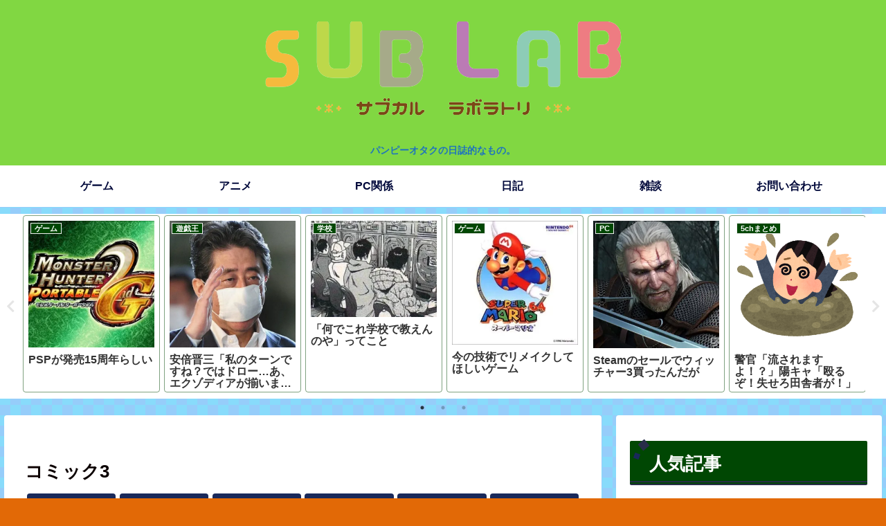

--- FILE ---
content_type: text/html; charset=UTF-8
request_url: http://ankomu.com/%E3%82%B3%E3%83%9F%E3%83%83%E3%82%AF3/
body_size: 36063
content:
<!doctype html><html dir="ltr" lang="ja" prefix="og: https://ogp.me/ns#"><head><meta charset="utf-8"><meta name="viewport" content="width=device-width, initial-scale=1.0, viewport-fit=cover"><meta name="referrer" content="no-referrer-when-downgrade"><meta name="format-detection" content="telephone=no">  <script data-ad-client="ca-pub-7005240441947440" async src="https://pagead2.googlesyndication.com/pagead/js/adsbygoogle.js"></script> <link rel="preconnect dns-prefetch" href="//www.googletagmanager.com"><link rel="preconnect dns-prefetch" href="//www.google-analytics.com"><link rel="preconnect dns-prefetch" href="//ajax.googleapis.com"><link rel="preconnect dns-prefetch" href="//cdnjs.cloudflare.com"><link rel="preconnect dns-prefetch" href="//pagead2.googlesyndication.com"><link rel="preconnect dns-prefetch" href="//googleads.g.doubleclick.net"><link rel="preconnect dns-prefetch" href="//tpc.googlesyndication.com"><link rel="preconnect dns-prefetch" href="//ad.doubleclick.net"><link rel="preconnect dns-prefetch" href="//www.gstatic.com"><link rel="preconnect dns-prefetch" href="//cse.google.com"><link rel="preconnect dns-prefetch" href="//fonts.gstatic.com"><link rel="preconnect dns-prefetch" href="//fonts.googleapis.com"><link rel="preconnect dns-prefetch" href="//cms.quantserve.com"><link rel="preconnect dns-prefetch" href="//secure.gravatar.com"><link rel="preconnect dns-prefetch" href="//cdn.syndication.twimg.com"><link rel="preconnect dns-prefetch" href="//cdn.jsdelivr.net"><link rel="preconnect dns-prefetch" href="//images-fe.ssl-images-amazon.com"><link rel="preconnect dns-prefetch" href="//completion.amazon.com"><link rel="preconnect dns-prefetch" href="//m.media-amazon.com"><link rel="preconnect dns-prefetch" href="//i.moshimo.com"><link rel="preconnect dns-prefetch" href="//aml.valuecommerce.com"><link rel="preconnect dns-prefetch" href="//dalc.valuecommerce.com"><link rel="preconnect dns-prefetch" href="//dalb.valuecommerce.com"><link rel="preload" as="font" type="font/woff" href="http://ankomu.com/wp-content/themes/cocoon-master/webfonts/icomoon/fonts/icomoon.woff" crossorigin><link rel="preload" as="font" type="font/woff2" href="http://ankomu.com/wp-content/themes/cocoon-master/webfonts/fontawesome5/webfonts/fa-brands-400.woff2" crossorigin><link rel="preload" as="font" type="font/woff2" href="http://ankomu.com/wp-content/themes/cocoon-master/webfonts/fontawesome5/webfonts/fa-regular-400.woff2" crossorigin><link rel="preload" as="font" type="font/woff2" href="http://ankomu.com/wp-content/themes/cocoon-master/webfonts/fontawesome5/webfonts/fa-solid-900.woff2" crossorigin><title>コミック3 | サブカルらぼらとり</title><meta name="robots" content="max-image-preview:large" /><link rel="canonical" href="http://ankomu.com/%e3%82%b3%e3%83%9f%e3%83%83%e3%82%af3/" /><meta name="generator" content="All in One SEO (AIOSEO) 4.7.0" /><meta property="og:locale" content="ja_JP" /><meta property="og:site_name" content="サブカルらぼらとり | パンピーオタクの日誌的なもの。" /><meta property="og:type" content="article" /><meta property="og:title" content="コミック3 | サブカルらぼらとり" /><meta property="og:url" content="http://ankomu.com/%e3%82%b3%e3%83%9f%e3%83%83%e3%82%af3/" /><meta property="article:published_time" content="2019-12-08T14:18:15+00:00" /><meta property="article:modified_time" content="2019-12-08T14:18:15+00:00" /><meta name="twitter:card" content="summary" /><meta name="twitter:title" content="コミック3 | サブカルらぼらとり" /> <script type="application/ld+json" class="aioseo-schema">{"@context":"https:\/\/schema.org","@graph":[{"@type":"BreadcrumbList","@id":"http:\/\/ankomu.com\/%e3%82%b3%e3%83%9f%e3%83%83%e3%82%af3\/#breadcrumblist","itemListElement":[{"@type":"ListItem","@id":"http:\/\/ankomu.com\/#listItem","position":1,"name":"\u5bb6","item":"http:\/\/ankomu.com\/","nextItem":"http:\/\/ankomu.com\/%e3%82%b3%e3%83%9f%e3%83%83%e3%82%af3\/#listItem"},{"@type":"ListItem","@id":"http:\/\/ankomu.com\/%e3%82%b3%e3%83%9f%e3%83%83%e3%82%af3\/#listItem","position":2,"name":"\u30b3\u30df\u30c3\u30af3","previousItem":"http:\/\/ankomu.com\/#listItem"}]},{"@type":"ItemPage","@id":"http:\/\/ankomu.com\/%e3%82%b3%e3%83%9f%e3%83%83%e3%82%af3\/#itempage","url":"http:\/\/ankomu.com\/%e3%82%b3%e3%83%9f%e3%83%83%e3%82%af3\/","name":"\u30b3\u30df\u30c3\u30af3 | \u30b5\u30d6\u30ab\u30eb\u3089\u307c\u3089\u3068\u308a","inLanguage":"ja","isPartOf":{"@id":"http:\/\/ankomu.com\/#website"},"breadcrumb":{"@id":"http:\/\/ankomu.com\/%e3%82%b3%e3%83%9f%e3%83%83%e3%82%af3\/#breadcrumblist"},"author":{"@id":"http:\/\/ankomu.com\/author\/anko\/#author"},"creator":{"@id":"http:\/\/ankomu.com\/author\/anko\/#author"},"datePublished":"2019-12-08T23:18:15+09:00","dateModified":"2019-12-08T23:18:15+09:00"},{"@type":"Organization","@id":"http:\/\/ankomu.com\/#organization","name":"\u30b5\u30d6\u30ab\u30eb\u3089\u307c\u3089\u3068\u308a","description":"\u30d1\u30f3\u30d4\u30fc\u30aa\u30bf\u30af\u306e\u65e5\u8a8c\u7684\u306a\u3082\u306e\u3002","url":"http:\/\/ankomu.com\/"},{"@type":"Person","@id":"http:\/\/ankomu.com\/author\/anko\/#author","url":"http:\/\/ankomu.com\/author\/anko\/","name":"anko"},{"@type":"WebSite","@id":"http:\/\/ankomu.com\/#website","url":"http:\/\/ankomu.com\/","name":"\u30b5\u30d6\u30ab\u30eb\u3089\u307c\u3089\u3068\u308a","description":"\u30d1\u30f3\u30d4\u30fc\u30aa\u30bf\u30af\u306e\u65e5\u8a8c\u7684\u306a\u3082\u306e\u3002","inLanguage":"ja","publisher":{"@id":"http:\/\/ankomu.com\/#organization"}}]}</script>  <script type="text/javascript" id="wpp-js" src="http://ankomu.com/wp-content/plugins/wordpress-popular-posts/assets/js/wpp.min.js" data-sampling="0" data-sampling-rate="100" data-api-url="http://ankomu.com/wp-json/wordpress-popular-posts" data-post-id="77" data-token="b233348a72" data-lang="0" data-debug="0"></script> <meta property="og:type" content="article"><meta property="og:description" content=""><meta property="og:title" content="コミック3"><meta property="og:url" content="http://ankomu.com/%e3%82%b3%e3%83%9f%e3%83%83%e3%82%af3/"><meta property="og:image" content="http://ankomu.com/wp-content/themes/cocoon-master/screenshot.jpg"><meta property="og:site_name" content="サブカルらぼらとり"><meta property="og:locale" content="ja_JP"><meta property="article:published_time" content="2019-12-08T23:18:15+09:00" /><meta property="article:modified_time" content="2019-12-08T23:18:15+09:00" /><meta name="twitter:card" content="summary_large_image"><meta property="twitter:description" content=""><meta property="twitter:title" content="コミック3"><meta property="twitter:url" content="http://ankomu.com/%e3%82%b3%e3%83%9f%e3%83%83%e3%82%af3/"><meta name="twitter:image" content="http://ankomu.com/wp-content/themes/cocoon-master/screenshot.jpg"><meta name="twitter:domain" content="ankomu.com"><link rel='dns-prefetch' href='//webfonts.sakura.ne.jp' /><link rel='dns-prefetch' href='//ajax.googleapis.com' /><link rel='dns-prefetch' href='//cdnjs.cloudflare.com' /><link rel='dns-prefetch' href='//stats.wp.com' /><link rel='dns-prefetch' href='//c0.wp.com' /><link rel='dns-prefetch' href='//widgets.wp.com' /><link rel='dns-prefetch' href='//s0.wp.com' /><link rel='dns-prefetch' href='//0.gravatar.com' /><link rel='dns-prefetch' href='//1.gravatar.com' /><link rel='dns-prefetch' href='//2.gravatar.com' /><link rel='dns-prefetch' href='//i0.wp.com' /><link rel='dns-prefetch' href='//www.googletagmanager.com' /><link rel='dns-prefetch' href='//pagead2.googlesyndication.com' /><link rel="alternate" type="application/rss+xml" title="サブカルらぼらとり &raquo; フィード" href="http://ankomu.com/feed/" /><link rel="alternate" type="application/rss+xml" title="サブカルらぼらとり &raquo; コメントフィード" href="http://ankomu.com/comments/feed/" /><link rel="alternate" type="application/rss+xml" title="サブカルらぼらとり &raquo; コミック3 のコメントのフィード" href="http://ankomu.com/feed/?attachment_id=77" /><meta name="description" content="" /><link rel='stylesheet' id='vkExUnit_common_style-css' href='http://ankomu.com/wp-content/cache/autoptimize/autoptimize_single_4bb68b91ad82679e95c019489ffd0443.php?ver=9.99.4.1&#038;fver=20240908065719' media='all' /><style id='vkExUnit_common_style-inline-css'>.veu_promotion-alert__content--text { border: 1px solid rgba(0,0,0,0.125); padding: 0.5em 1em; border-radius: var(--vk-size-radius); margin-bottom: var(--vk-margin-block-bottom); font-size: 0.875rem; } /* Alert Content部分に段落タグを入れた場合に最後の段落の余白を0にする */ .veu_promotion-alert__content--text p:last-of-type{ margin-bottom:0; margin-top: 0; }
:root {--ver_page_top_button_url:url(http://ankomu.com/wp-content/plugins/vk-all-in-one-expansion-unit/assets/images/to-top-btn-icon.svg);}@font-face {font-weight: normal;font-style: normal;font-family: "vk_sns";src: url("http://ankomu.com/wp-content/plugins/vk-all-in-one-expansion-unit/inc/sns/icons/fonts/vk_sns.eot?-bq20cj");src: url("http://ankomu.com/wp-content/plugins/vk-all-in-one-expansion-unit/inc/sns/icons/fonts/vk_sns.eot?#iefix-bq20cj") format("embedded-opentype"),url("http://ankomu.com/wp-content/plugins/vk-all-in-one-expansion-unit/inc/sns/icons/fonts/vk_sns.woff?-bq20cj") format("woff"),url("http://ankomu.com/wp-content/plugins/vk-all-in-one-expansion-unit/inc/sns/icons/fonts/vk_sns.ttf?-bq20cj") format("truetype"),url("http://ankomu.com/wp-content/plugins/vk-all-in-one-expansion-unit/inc/sns/icons/fonts/vk_sns.svg?-bq20cj#vk_sns") format("svg");}</style><link rel='stylesheet' id='wp-block-library-css' href='http://ankomu.com/wp-includes/css/dist/block-library/style.min.css?ver=6.4.7&#038;fver=20240311070430' media='all' /><style id='wp-block-library-inline-css'>.has-text-align-justify{text-align:justify;}</style><link rel='stylesheet' id='mediaelement-css' href='http://ankomu.com/wp-includes/js/mediaelement/mediaelementplayer-legacy.min.css?ver=4.2.17&#038;fver=20210313091020' media='all' /><link rel='stylesheet' id='wp-mediaelement-css' href='http://ankomu.com/wp-includes/js/mediaelement/wp-mediaelement.min.css?ver=6.4.7&#038;fver=20191207030024' media='all' /><style id='jetpack-sharing-buttons-style-inline-css'>.jetpack-sharing-buttons__services-list{display:flex;flex-direction:row;flex-wrap:wrap;gap:0;list-style-type:none;margin:5px;padding:0}.jetpack-sharing-buttons__services-list.has-small-icon-size{font-size:12px}.jetpack-sharing-buttons__services-list.has-normal-icon-size{font-size:16px}.jetpack-sharing-buttons__services-list.has-large-icon-size{font-size:24px}.jetpack-sharing-buttons__services-list.has-huge-icon-size{font-size:36px}@media print{.jetpack-sharing-buttons__services-list{display:none!important}}.editor-styles-wrapper .wp-block-jetpack-sharing-buttons{gap:0;padding-inline-start:0}ul.jetpack-sharing-buttons__services-list.has-background{padding:1.25em 2.375em}</style><style id='global-styles-inline-css'>body{--wp--preset--color--black: #000000;--wp--preset--color--cyan-bluish-gray: #abb8c3;--wp--preset--color--white: #ffffff;--wp--preset--color--pale-pink: #f78da7;--wp--preset--color--vivid-red: #cf2e2e;--wp--preset--color--luminous-vivid-orange: #ff6900;--wp--preset--color--luminous-vivid-amber: #fcb900;--wp--preset--color--light-green-cyan: #7bdcb5;--wp--preset--color--vivid-green-cyan: #00d084;--wp--preset--color--pale-cyan-blue: #8ed1fc;--wp--preset--color--vivid-cyan-blue: #0693e3;--wp--preset--color--vivid-purple: #9b51e0;--wp--preset--color--key-color: #004703;--wp--preset--color--red: #e60033;--wp--preset--color--pink: #e95295;--wp--preset--color--purple: #884898;--wp--preset--color--deep: #55295b;--wp--preset--color--indigo: #1e50a2;--wp--preset--color--blue: #0095d9;--wp--preset--color--light-blue: #2ca9e1;--wp--preset--color--cyan: #00a3af;--wp--preset--color--teal: #007b43;--wp--preset--color--green: #3eb370;--wp--preset--color--light-green: #8bc34a;--wp--preset--color--lime: #c3d825;--wp--preset--color--yellow: #ffd900;--wp--preset--color--amber: #ffc107;--wp--preset--color--orange: #f39800;--wp--preset--color--deep-orange: #ea5506;--wp--preset--color--brown: #954e2a;--wp--preset--color--grey: #949495;--wp--preset--color--cocoon-black: #333333;--wp--preset--color--cocoon-white: #fffffb;--wp--preset--color--watery-blue: #f3fafe;--wp--preset--color--watery-yellow: #fff7cc;--wp--preset--color--watery-red: #fdf2f2;--wp--preset--color--watery-green: #ebf8f4;--wp--preset--color--ex-a: #ffffff;--wp--preset--color--ex-b: #ffffff;--wp--preset--color--ex-c: #ffffff;--wp--preset--color--ex-d: #ffffff;--wp--preset--color--ex-e: #ffffff;--wp--preset--color--ex-f: #ffffff;--wp--preset--gradient--vivid-cyan-blue-to-vivid-purple: linear-gradient(135deg,rgba(6,147,227,1) 0%,rgb(155,81,224) 100%);--wp--preset--gradient--light-green-cyan-to-vivid-green-cyan: linear-gradient(135deg,rgb(122,220,180) 0%,rgb(0,208,130) 100%);--wp--preset--gradient--luminous-vivid-amber-to-luminous-vivid-orange: linear-gradient(135deg,rgba(252,185,0,1) 0%,rgba(255,105,0,1) 100%);--wp--preset--gradient--luminous-vivid-orange-to-vivid-red: linear-gradient(135deg,rgba(255,105,0,1) 0%,rgb(207,46,46) 100%);--wp--preset--gradient--very-light-gray-to-cyan-bluish-gray: linear-gradient(135deg,rgb(238,238,238) 0%,rgb(169,184,195) 100%);--wp--preset--gradient--cool-to-warm-spectrum: linear-gradient(135deg,rgb(74,234,220) 0%,rgb(151,120,209) 20%,rgb(207,42,186) 40%,rgb(238,44,130) 60%,rgb(251,105,98) 80%,rgb(254,248,76) 100%);--wp--preset--gradient--blush-light-purple: linear-gradient(135deg,rgb(255,206,236) 0%,rgb(152,150,240) 100%);--wp--preset--gradient--blush-bordeaux: linear-gradient(135deg,rgb(254,205,165) 0%,rgb(254,45,45) 50%,rgb(107,0,62) 100%);--wp--preset--gradient--luminous-dusk: linear-gradient(135deg,rgb(255,203,112) 0%,rgb(199,81,192) 50%,rgb(65,88,208) 100%);--wp--preset--gradient--pale-ocean: linear-gradient(135deg,rgb(255,245,203) 0%,rgb(182,227,212) 50%,rgb(51,167,181) 100%);--wp--preset--gradient--electric-grass: linear-gradient(135deg,rgb(202,248,128) 0%,rgb(113,206,126) 100%);--wp--preset--gradient--midnight: linear-gradient(135deg,rgb(2,3,129) 0%,rgb(40,116,252) 100%);--wp--preset--font-size--small: 13px;--wp--preset--font-size--medium: 20px;--wp--preset--font-size--large: 36px;--wp--preset--font-size--x-large: 42px;--wp--preset--spacing--20: 0.44rem;--wp--preset--spacing--30: 0.67rem;--wp--preset--spacing--40: 1rem;--wp--preset--spacing--50: 1.5rem;--wp--preset--spacing--60: 2.25rem;--wp--preset--spacing--70: 3.38rem;--wp--preset--spacing--80: 5.06rem;--wp--preset--shadow--natural: 6px 6px 9px rgba(0, 0, 0, 0.2);--wp--preset--shadow--deep: 12px 12px 50px rgba(0, 0, 0, 0.4);--wp--preset--shadow--sharp: 6px 6px 0px rgba(0, 0, 0, 0.2);--wp--preset--shadow--outlined: 6px 6px 0px -3px rgba(255, 255, 255, 1), 6px 6px rgba(0, 0, 0, 1);--wp--preset--shadow--crisp: 6px 6px 0px rgba(0, 0, 0, 1);}body { margin: 0;--wp--style--global--content-size: 840px;--wp--style--global--wide-size: 1200px; }.wp-site-blocks > .alignleft { float: left; margin-right: 2em; }.wp-site-blocks > .alignright { float: right; margin-left: 2em; }.wp-site-blocks > .aligncenter { justify-content: center; margin-left: auto; margin-right: auto; }:where(.wp-site-blocks) > * { margin-block-start: 24px; margin-block-end: 0; }:where(.wp-site-blocks) > :first-child:first-child { margin-block-start: 0; }:where(.wp-site-blocks) > :last-child:last-child { margin-block-end: 0; }body { --wp--style--block-gap: 24px; }:where(body .is-layout-flow)  > :first-child:first-child{margin-block-start: 0;}:where(body .is-layout-flow)  > :last-child:last-child{margin-block-end: 0;}:where(body .is-layout-flow)  > *{margin-block-start: 24px;margin-block-end: 0;}:where(body .is-layout-constrained)  > :first-child:first-child{margin-block-start: 0;}:where(body .is-layout-constrained)  > :last-child:last-child{margin-block-end: 0;}:where(body .is-layout-constrained)  > *{margin-block-start: 24px;margin-block-end: 0;}:where(body .is-layout-flex) {gap: 24px;}:where(body .is-layout-grid) {gap: 24px;}body .is-layout-flow > .alignleft{float: left;margin-inline-start: 0;margin-inline-end: 2em;}body .is-layout-flow > .alignright{float: right;margin-inline-start: 2em;margin-inline-end: 0;}body .is-layout-flow > .aligncenter{margin-left: auto !important;margin-right: auto !important;}body .is-layout-constrained > .alignleft{float: left;margin-inline-start: 0;margin-inline-end: 2em;}body .is-layout-constrained > .alignright{float: right;margin-inline-start: 2em;margin-inline-end: 0;}body .is-layout-constrained > .aligncenter{margin-left: auto !important;margin-right: auto !important;}body .is-layout-constrained > :where(:not(.alignleft):not(.alignright):not(.alignfull)){max-width: var(--wp--style--global--content-size);margin-left: auto !important;margin-right: auto !important;}body .is-layout-constrained > .alignwide{max-width: var(--wp--style--global--wide-size);}body .is-layout-flex{display: flex;}body .is-layout-flex{flex-wrap: wrap;align-items: center;}body .is-layout-flex > *{margin: 0;}body .is-layout-grid{display: grid;}body .is-layout-grid > *{margin: 0;}body{padding-top: 0px;padding-right: 0px;padding-bottom: 0px;padding-left: 0px;}a:where(:not(.wp-element-button)){text-decoration: underline;}.wp-element-button, .wp-block-button__link{background-color: #32373c;border-width: 0;color: #fff;font-family: inherit;font-size: inherit;line-height: inherit;padding: calc(0.667em + 2px) calc(1.333em + 2px);text-decoration: none;}.has-black-color{color: var(--wp--preset--color--black) !important;}.has-cyan-bluish-gray-color{color: var(--wp--preset--color--cyan-bluish-gray) !important;}.has-white-color{color: var(--wp--preset--color--white) !important;}.has-pale-pink-color{color: var(--wp--preset--color--pale-pink) !important;}.has-vivid-red-color{color: var(--wp--preset--color--vivid-red) !important;}.has-luminous-vivid-orange-color{color: var(--wp--preset--color--luminous-vivid-orange) !important;}.has-luminous-vivid-amber-color{color: var(--wp--preset--color--luminous-vivid-amber) !important;}.has-light-green-cyan-color{color: var(--wp--preset--color--light-green-cyan) !important;}.has-vivid-green-cyan-color{color: var(--wp--preset--color--vivid-green-cyan) !important;}.has-pale-cyan-blue-color{color: var(--wp--preset--color--pale-cyan-blue) !important;}.has-vivid-cyan-blue-color{color: var(--wp--preset--color--vivid-cyan-blue) !important;}.has-vivid-purple-color{color: var(--wp--preset--color--vivid-purple) !important;}.has-key-color-color{color: var(--wp--preset--color--key-color) !important;}.has-red-color{color: var(--wp--preset--color--red) !important;}.has-pink-color{color: var(--wp--preset--color--pink) !important;}.has-purple-color{color: var(--wp--preset--color--purple) !important;}.has-deep-color{color: var(--wp--preset--color--deep) !important;}.has-indigo-color{color: var(--wp--preset--color--indigo) !important;}.has-blue-color{color: var(--wp--preset--color--blue) !important;}.has-light-blue-color{color: var(--wp--preset--color--light-blue) !important;}.has-cyan-color{color: var(--wp--preset--color--cyan) !important;}.has-teal-color{color: var(--wp--preset--color--teal) !important;}.has-green-color{color: var(--wp--preset--color--green) !important;}.has-light-green-color{color: var(--wp--preset--color--light-green) !important;}.has-lime-color{color: var(--wp--preset--color--lime) !important;}.has-yellow-color{color: var(--wp--preset--color--yellow) !important;}.has-amber-color{color: var(--wp--preset--color--amber) !important;}.has-orange-color{color: var(--wp--preset--color--orange) !important;}.has-deep-orange-color{color: var(--wp--preset--color--deep-orange) !important;}.has-brown-color{color: var(--wp--preset--color--brown) !important;}.has-grey-color{color: var(--wp--preset--color--grey) !important;}.has-cocoon-black-color{color: var(--wp--preset--color--cocoon-black) !important;}.has-cocoon-white-color{color: var(--wp--preset--color--cocoon-white) !important;}.has-watery-blue-color{color: var(--wp--preset--color--watery-blue) !important;}.has-watery-yellow-color{color: var(--wp--preset--color--watery-yellow) !important;}.has-watery-red-color{color: var(--wp--preset--color--watery-red) !important;}.has-watery-green-color{color: var(--wp--preset--color--watery-green) !important;}.has-ex-a-color{color: var(--wp--preset--color--ex-a) !important;}.has-ex-b-color{color: var(--wp--preset--color--ex-b) !important;}.has-ex-c-color{color: var(--wp--preset--color--ex-c) !important;}.has-ex-d-color{color: var(--wp--preset--color--ex-d) !important;}.has-ex-e-color{color: var(--wp--preset--color--ex-e) !important;}.has-ex-f-color{color: var(--wp--preset--color--ex-f) !important;}.has-black-background-color{background-color: var(--wp--preset--color--black) !important;}.has-cyan-bluish-gray-background-color{background-color: var(--wp--preset--color--cyan-bluish-gray) !important;}.has-white-background-color{background-color: var(--wp--preset--color--white) !important;}.has-pale-pink-background-color{background-color: var(--wp--preset--color--pale-pink) !important;}.has-vivid-red-background-color{background-color: var(--wp--preset--color--vivid-red) !important;}.has-luminous-vivid-orange-background-color{background-color: var(--wp--preset--color--luminous-vivid-orange) !important;}.has-luminous-vivid-amber-background-color{background-color: var(--wp--preset--color--luminous-vivid-amber) !important;}.has-light-green-cyan-background-color{background-color: var(--wp--preset--color--light-green-cyan) !important;}.has-vivid-green-cyan-background-color{background-color: var(--wp--preset--color--vivid-green-cyan) !important;}.has-pale-cyan-blue-background-color{background-color: var(--wp--preset--color--pale-cyan-blue) !important;}.has-vivid-cyan-blue-background-color{background-color: var(--wp--preset--color--vivid-cyan-blue) !important;}.has-vivid-purple-background-color{background-color: var(--wp--preset--color--vivid-purple) !important;}.has-key-color-background-color{background-color: var(--wp--preset--color--key-color) !important;}.has-red-background-color{background-color: var(--wp--preset--color--red) !important;}.has-pink-background-color{background-color: var(--wp--preset--color--pink) !important;}.has-purple-background-color{background-color: var(--wp--preset--color--purple) !important;}.has-deep-background-color{background-color: var(--wp--preset--color--deep) !important;}.has-indigo-background-color{background-color: var(--wp--preset--color--indigo) !important;}.has-blue-background-color{background-color: var(--wp--preset--color--blue) !important;}.has-light-blue-background-color{background-color: var(--wp--preset--color--light-blue) !important;}.has-cyan-background-color{background-color: var(--wp--preset--color--cyan) !important;}.has-teal-background-color{background-color: var(--wp--preset--color--teal) !important;}.has-green-background-color{background-color: var(--wp--preset--color--green) !important;}.has-light-green-background-color{background-color: var(--wp--preset--color--light-green) !important;}.has-lime-background-color{background-color: var(--wp--preset--color--lime) !important;}.has-yellow-background-color{background-color: var(--wp--preset--color--yellow) !important;}.has-amber-background-color{background-color: var(--wp--preset--color--amber) !important;}.has-orange-background-color{background-color: var(--wp--preset--color--orange) !important;}.has-deep-orange-background-color{background-color: var(--wp--preset--color--deep-orange) !important;}.has-brown-background-color{background-color: var(--wp--preset--color--brown) !important;}.has-grey-background-color{background-color: var(--wp--preset--color--grey) !important;}.has-cocoon-black-background-color{background-color: var(--wp--preset--color--cocoon-black) !important;}.has-cocoon-white-background-color{background-color: var(--wp--preset--color--cocoon-white) !important;}.has-watery-blue-background-color{background-color: var(--wp--preset--color--watery-blue) !important;}.has-watery-yellow-background-color{background-color: var(--wp--preset--color--watery-yellow) !important;}.has-watery-red-background-color{background-color: var(--wp--preset--color--watery-red) !important;}.has-watery-green-background-color{background-color: var(--wp--preset--color--watery-green) !important;}.has-ex-a-background-color{background-color: var(--wp--preset--color--ex-a) !important;}.has-ex-b-background-color{background-color: var(--wp--preset--color--ex-b) !important;}.has-ex-c-background-color{background-color: var(--wp--preset--color--ex-c) !important;}.has-ex-d-background-color{background-color: var(--wp--preset--color--ex-d) !important;}.has-ex-e-background-color{background-color: var(--wp--preset--color--ex-e) !important;}.has-ex-f-background-color{background-color: var(--wp--preset--color--ex-f) !important;}.has-black-border-color{border-color: var(--wp--preset--color--black) !important;}.has-cyan-bluish-gray-border-color{border-color: var(--wp--preset--color--cyan-bluish-gray) !important;}.has-white-border-color{border-color: var(--wp--preset--color--white) !important;}.has-pale-pink-border-color{border-color: var(--wp--preset--color--pale-pink) !important;}.has-vivid-red-border-color{border-color: var(--wp--preset--color--vivid-red) !important;}.has-luminous-vivid-orange-border-color{border-color: var(--wp--preset--color--luminous-vivid-orange) !important;}.has-luminous-vivid-amber-border-color{border-color: var(--wp--preset--color--luminous-vivid-amber) !important;}.has-light-green-cyan-border-color{border-color: var(--wp--preset--color--light-green-cyan) !important;}.has-vivid-green-cyan-border-color{border-color: var(--wp--preset--color--vivid-green-cyan) !important;}.has-pale-cyan-blue-border-color{border-color: var(--wp--preset--color--pale-cyan-blue) !important;}.has-vivid-cyan-blue-border-color{border-color: var(--wp--preset--color--vivid-cyan-blue) !important;}.has-vivid-purple-border-color{border-color: var(--wp--preset--color--vivid-purple) !important;}.has-key-color-border-color{border-color: var(--wp--preset--color--key-color) !important;}.has-red-border-color{border-color: var(--wp--preset--color--red) !important;}.has-pink-border-color{border-color: var(--wp--preset--color--pink) !important;}.has-purple-border-color{border-color: var(--wp--preset--color--purple) !important;}.has-deep-border-color{border-color: var(--wp--preset--color--deep) !important;}.has-indigo-border-color{border-color: var(--wp--preset--color--indigo) !important;}.has-blue-border-color{border-color: var(--wp--preset--color--blue) !important;}.has-light-blue-border-color{border-color: var(--wp--preset--color--light-blue) !important;}.has-cyan-border-color{border-color: var(--wp--preset--color--cyan) !important;}.has-teal-border-color{border-color: var(--wp--preset--color--teal) !important;}.has-green-border-color{border-color: var(--wp--preset--color--green) !important;}.has-light-green-border-color{border-color: var(--wp--preset--color--light-green) !important;}.has-lime-border-color{border-color: var(--wp--preset--color--lime) !important;}.has-yellow-border-color{border-color: var(--wp--preset--color--yellow) !important;}.has-amber-border-color{border-color: var(--wp--preset--color--amber) !important;}.has-orange-border-color{border-color: var(--wp--preset--color--orange) !important;}.has-deep-orange-border-color{border-color: var(--wp--preset--color--deep-orange) !important;}.has-brown-border-color{border-color: var(--wp--preset--color--brown) !important;}.has-grey-border-color{border-color: var(--wp--preset--color--grey) !important;}.has-cocoon-black-border-color{border-color: var(--wp--preset--color--cocoon-black) !important;}.has-cocoon-white-border-color{border-color: var(--wp--preset--color--cocoon-white) !important;}.has-watery-blue-border-color{border-color: var(--wp--preset--color--watery-blue) !important;}.has-watery-yellow-border-color{border-color: var(--wp--preset--color--watery-yellow) !important;}.has-watery-red-border-color{border-color: var(--wp--preset--color--watery-red) !important;}.has-watery-green-border-color{border-color: var(--wp--preset--color--watery-green) !important;}.has-ex-a-border-color{border-color: var(--wp--preset--color--ex-a) !important;}.has-ex-b-border-color{border-color: var(--wp--preset--color--ex-b) !important;}.has-ex-c-border-color{border-color: var(--wp--preset--color--ex-c) !important;}.has-ex-d-border-color{border-color: var(--wp--preset--color--ex-d) !important;}.has-ex-e-border-color{border-color: var(--wp--preset--color--ex-e) !important;}.has-ex-f-border-color{border-color: var(--wp--preset--color--ex-f) !important;}.has-vivid-cyan-blue-to-vivid-purple-gradient-background{background: var(--wp--preset--gradient--vivid-cyan-blue-to-vivid-purple) !important;}.has-light-green-cyan-to-vivid-green-cyan-gradient-background{background: var(--wp--preset--gradient--light-green-cyan-to-vivid-green-cyan) !important;}.has-luminous-vivid-amber-to-luminous-vivid-orange-gradient-background{background: var(--wp--preset--gradient--luminous-vivid-amber-to-luminous-vivid-orange) !important;}.has-luminous-vivid-orange-to-vivid-red-gradient-background{background: var(--wp--preset--gradient--luminous-vivid-orange-to-vivid-red) !important;}.has-very-light-gray-to-cyan-bluish-gray-gradient-background{background: var(--wp--preset--gradient--very-light-gray-to-cyan-bluish-gray) !important;}.has-cool-to-warm-spectrum-gradient-background{background: var(--wp--preset--gradient--cool-to-warm-spectrum) !important;}.has-blush-light-purple-gradient-background{background: var(--wp--preset--gradient--blush-light-purple) !important;}.has-blush-bordeaux-gradient-background{background: var(--wp--preset--gradient--blush-bordeaux) !important;}.has-luminous-dusk-gradient-background{background: var(--wp--preset--gradient--luminous-dusk) !important;}.has-pale-ocean-gradient-background{background: var(--wp--preset--gradient--pale-ocean) !important;}.has-electric-grass-gradient-background{background: var(--wp--preset--gradient--electric-grass) !important;}.has-midnight-gradient-background{background: var(--wp--preset--gradient--midnight) !important;}.has-small-font-size{font-size: var(--wp--preset--font-size--small) !important;}.has-medium-font-size{font-size: var(--wp--preset--font-size--medium) !important;}.has-large-font-size{font-size: var(--wp--preset--font-size--large) !important;}.has-x-large-font-size{font-size: var(--wp--preset--font-size--x-large) !important;}
.wp-block-navigation a:where(:not(.wp-element-button)){color: inherit;}
.wp-block-pullquote{font-size: 1.5em;line-height: 1.6;}</style><link rel='stylesheet' id='veu-cta-css' href='http://ankomu.com/wp-content/cache/autoptimize/autoptimize_single_49cf85eb7ca34c20416a105d8aeca134.php?ver=9.99.4.1&#038;fver=20240908065719' media='all' /><link rel='stylesheet' id='wordpress-popular-posts-css-css' href='http://ankomu.com/wp-content/cache/autoptimize/autoptimize_single_cff4a50b569f9d814cfe56378d2d03f7.php?ver=7.0.1&#038;fver=20240908065723' media='all' /><link rel='stylesheet' id='cocoon-style-css' href='http://ankomu.com/wp-content/cache/autoptimize/autoptimize_single_b41428ac188955bfa4a3e2776d49d71a.php?ver=6.4.7&#038;fver=20230313090515' media='all' /><link rel='stylesheet' id='cocoon-keyframes-css' href='http://ankomu.com/wp-content/cache/autoptimize/autoptimize_single_5901dd6d92630749b9a2548cc5e46dc0.php?ver=6.4.7&#038;fver=20230313090515' media='all' /><link rel='stylesheet' id='font-awesome-style-css' href='http://ankomu.com/wp-content/themes/cocoon-master/webfonts/fontawesome5/css/all.min.css?ver=6.4.7&#038;fver=20230313090509' media='all' /><link rel='stylesheet' id='font-awesome5-update-style-css' href='http://ankomu.com/wp-content/cache/autoptimize/autoptimize_single_e12f4dffd7b240f539a630d0af0ea3f9.php?ver=6.4.7&#038;fver=20230313090507' media='all' /><link rel='stylesheet' id='icomoon-style-css' href='http://ankomu.com/wp-content/cache/autoptimize/autoptimize_single_b28ce609b34a6b34ebaf837f8aa09cc3.php?ver=6.4.7&#038;fver=20230313090515' media='all' /><link rel='stylesheet' id='baguettebox-style-css' href='http://ankomu.com/wp-content/themes/cocoon-master/plugins/baguettebox/dist/baguetteBox.min.css?ver=6.4.7&#038;fver=20230313090508' media='all' /><link rel='stylesheet' id='slick-theme-style-css' href='http://ankomu.com/wp-content/cache/autoptimize/autoptimize_single_f6f706ce94be54e3a707f833422e8061.php?ver=6.4.7&#038;fver=20230313090508' media='all' /><link rel='stylesheet' id='cocoon-skin-style-css' href='http://ankomu.com/wp-content/cache/autoptimize/autoptimize_single_a34c41702693d279ae21f15ce2ef6eac.php?ver=6.4.7&#038;fver=20230313090509' media='all' /><style id='cocoon-skin-style-inline-css'>#header-container,#header-container .navi,#navi .navi-in>.menu-header .sub-menu,.article h2,.sidebar h2,.sidebar h3,.cat-link,.cat-label,.appeal-content .appeal-button,.demo .cat-label,.blogcard-type .blogcard-label,#footer{background-color:#004703}#navi .navi-in a:hover,#footer a:hover{background-color:rgba(255,255,255,.2)}.article h3,.article h4,.article h5,.article h6,.cat-link,.tag-link{border-color:#004703}blockquote::before,blockquote::after,.pager-post-navi a.a-wrap::before{color:rgba(0,71,3,.5)}blockquote,.key-btn{background-color:rgba(0,71,3,.05);border-color:rgba(0,71,3,.5)}pre,.pager-links span,table th,.pagination .current{background-color:rgba(0,71,3,.1);border-color:rgba(0,71,3,.5)}table th,table td,.page-numbers,.page-numbers.dots,.tagcloud a,.list.ecb-entry-border .entry-card-wrap,.related-entries.recb-entry-border .related-entry-card-wrap,.carousel .a-wrap,.pager-post-navi.post-navi-border a.a-wrap,.article .toc,.a-wrap .blogcard,.author-box,.comment-reply-link,.ranking-item{border-color:rgba(0,71,3,.5)}table tr:nth-of-type(2n+1),.page-numbers.dots,.a-wrap:hover,.pagination a:hover,.pagination-next-link:hover,.widget_recent_entries ul li a:hover,.widget_categories ul li a:hover,.widget_archive ul li a:hover,.widget_pages ul li a:hover,.widget_meta ul li a:hover,.widget_rss ul li a:hover,.widget_nav_menu ul li a:hover,.pager-links a:hover span,.tag-link:hover,.tagcloud a:hover{background-color:rgba(0,71,3,.05)}.header,.header .site-name-text,#navi .navi-in a,#navi .navi-in a:hover,.article h2,.sidebar h2,.sidebar h3,#footer,#footer a{color:#fff}body{color:#0c0000}body.public-page{background-color:#e26906}a{color:#0066bf}#header-container,#header-container .navi,#navi .navi-in>.menu-header .sub-menu{background-color:#81d742}.header,.header .site-name-text,#navi .navi-in a,#navi .navi-in a:hover{color:#fff}.header,.header .site-name-text,#navi .navi-in a,#navi .navi-in a:hover{color:#213308}.header{background-color:#81d742}.header,.header .site-name-text{color:#1e73be}#header-container .navi,#navi .navi-in>.menu-header .sub-menu{background-color:#fff}#navi .navi-in a,#navi .navi-in a:hover{color:#fff}#navi .navi-in a,#navi .navi-in a:hover{color:#00083a}#navi .navi-in a:hover{background-color:rgba(255,255,255,.2)}#navi .navi-in>ul>li{width:200px}.main{width:1010px}.sidebar{width:376px}.wrap{width:1406px}@media screen and (max-width:1430px){.wrap{width:auto}.main,.sidebar,.sidebar-left .main,.sidebar-left .sidebar{margin:0 .5%}.main{width:67.4%}.sidebar{padding:1.5%;width:30%}.entry-card-thumb{width:38%}.entry-card-content{margin-left:40%}}body::after{content:url(http://ankomu.com/wp-content/themes/cocoon-master/lib/analytics/access.php?post_id=77&post_type=attachment)!important;visibility:hidden;position:absolute;bottom:0;right:0;width:1px;height:1px;overflow:hidden;display:inline!important}.navi-footer-in>.menu-footer li{width:70px}*::selection{background:#a5a591}*::-moz-selection{background:#a5a591}.toc-checkbox{display:none}.toc-content{visibility:hidden;height:0;opacity:.2;transition:all .5s ease-out}.toc-checkbox:checked~.toc-content{visibility:visible;padding-top:.6em;height:100%;opacity:1}.toc-title::after{content:'[開く]';margin-left:.5em;cursor:pointer;font-size:.8em}.toc-title:hover::after{text-decoration:underline}.toc-checkbox:checked+.toc-title::after{content:'[閉じる]'}.eye-catch-wrap{justify-content:center}#respond{display:none}.entry-content>*,.demo .entry-content p{line-height:2.4}.entry-content>*,.article p,.demo .entry-content p,.article dl,.article ul,.article ol,.article blockquote,.article pre,.article table,.article .toc,.body .article,.body .column-wrap,.body .new-entry-cards,.body .popular-entry-cards,.body .navi-entry-cards,.body .box-menus,.body .ranking-item,.body .rss-entry-cards,.body .widget,.body .author-box,.body .blogcard-wrap,.body .login-user-only,.body .information-box,.body .question-box,.body .alert-box,.body .information,.body .question,.body .alert,.body .memo-box,.body .comment-box,.body .common-icon-box,.body .blank-box,.body .button-block,.body .micro-bottom,.body .caption-box,.body .tab-caption-box,.body .label-box,.body .toggle-wrap,.body .wp-block-image,.body .booklink-box,.body .kaerebalink-box,.body .tomarebalink-box,.body .product-item-box,.body .speech-wrap,.body .wp-block-categories,.body .wp-block-archives,.body .wp-block-archives-dropdown,.body .wp-block-calendar,.body .ad-area,.body .wp-block-gallery,.body .wp-block-audio,.body .wp-block-cover,.body .wp-block-file,.body .wp-block-media-text,.body .wp-block-video,.body .wp-block-buttons,.body .wp-block-columns,.body .wp-block-separator,.body .components-placeholder,.body .wp-block-search,.body .wp-block-social-links,.body .timeline-box,.body .blogcard-type,.body .btn-wrap,.body .btn-wrap a,.body .block-box,.body .wp-block-embed,.body .wp-block-group,.body .wp-block-table,.body .scrollable-table,.body .wp-block-separator,.body .wp-block,.body .video-container,.comment-area,.related-entries,.pager-post-navi,.comment-respond{margin-bottom:2em}.wp-block-post-title,.is-root-container>*,[data-type="core/freeform"]{margin-bottom:2em!important}.article h2,.article h3,.article h4,.article h5,.article h6{margin-bottom:1.8em}@media screen and (max-width:480px){.body,.menu-content{font-size:22px}}@media screen and (max-width:781px){.wp-block-column{margin-bottom:2em}}@media screen and (max-width:599px){.column-wrap>div{margin-bottom:2em}}.article .micro-top{margin-bottom:.4em}.article .micro-bottom{margin-top:-1.8em}.article .micro-balloon{margin-bottom:1em}.article .micro-bottom.micro-balloon{margin-top:-1.4em}.blank-box.bb-key-color{border-color:#004703}.iic-key-color li::before{color:#004703}.blank-box.bb-tab.bb-key-color::before{background-color:#004703}.tb-key-color .toggle-button{border:1px solid #004703;background:#004703;color:#fff}.tb-key-color .toggle-button::before{color:#ccc}.tb-key-color .toggle-checkbox:checked~.toggle-content{border-color:#004703}.cb-key-color.caption-box{border-color:#004703}.cb-key-color .caption-box-label{background-color:#004703;color:#fff}.tcb-key-color .tab-caption-box-label{background-color:#004703;color:#fff}.tcb-key-color .tab-caption-box-content{border-color:#004703}.lb-key-color .label-box-content{border-color:#004703}.mc-key-color{background-color:#004703;color:#fff;border:0}.mc-key-color.micro-bottom::after{border-bottom-color:#004703;border-top-color:transparent}.mc-key-color::before{border-top-color:transparent;border-bottom-color:transparent}.mc-key-color::after{border-top-color:#004703}.btn-key-color,.btn-wrap.btn-wrap-key-color>a{background-color:#004703}.has-text-color.has-key-color-color{color:#004703}.has-background.has-key-color-background-color{background-color:#004703}.body.article,body#tinymce.wp-editor{background-color:#fff}.body.article,.editor-post-title__block .editor-post-title__input,body#tinymce.wp-editor{color:#333}html .body .has-key-color-background-color{background-color:#004703}html .body .has-key-color-color{color:#004703}html .body .has-key-color-color .toggle-button::before{color:#004703}html .body .has-key-color-border-color{border-color:#004703}html .body .btn-wrap.has-key-color-background-color>a{background-color:#004703}html .body .btn-wrap.has-key-color-color>a{color:#004703}html .body .btn-wrap.has-key-color-border-color>a{border-color:#004703}html .body .bb-tab.has-key-color-border-color .bb-label{background-color:#004703}html .body .toggle-wrap.has-key-color-color .toggle-button,html .body .toggle-wrap.has-key-color-color .toggle-button:before{color:#004703}html .body .toggle-wrap.has-key-color-border-color .toggle-button{background-color:#004703}html .body .toggle-wrap.has-key-color-border-color .toggle-button,.toggle-wrap.has-key-color-border-color .toggle-content{border-color:#004703}html .body .iconlist-box.has-key-color-icon-color li::before{color:#004703}html .body .micro-balloon.has-key-color-color{color:#004703}html .body .micro-balloon.has-key-color-background-color{background-color:#004703;border-color:transparent}html .body .micro-balloon.has-key-color-background-color.micro-bottom::after{border-bottom-color:#004703;border-top-color:transparent}html .body .micro-balloon.has-key-color-background-color::before{border-top-color:transparent;border-bottom-color:transparent}html .body .micro-balloon.has-key-color-background-color::after{border-top-color:#004703}html .body .micro-balloon.has-border-color.has-key-color-border-color{border-color:#004703}html .body .micro-balloon.micro-top.has-key-color-border-color::before{border-top-color:#004703}html .body .micro-balloon.micro-bottom.has-key-color-border-color::before{border-bottom-color:#004703}html .body .caption-box.has-key-color-border-color .box-label{background-color:#004703}html .body .tab-caption-box.has-key-color-border-color .box-label{background-color:#004703}html .body .tab-caption-box.has-key-color-border-color .box-content{border-color:#004703}html .body .tab-caption-box.has-key-color-background-color .box-content{background-color:#004703}html .body .label-box.has-key-color-border-color .box-content{border-color:#004703}html .body .label-box.has-key-color-background-color .box-content{background-color:#004703}html .body .speech-balloon.has-key-color-background-color{background-color:#004703}html .body .speech-balloon.has-text-color.has-key-color-color{color:#004703}html .body .speech-balloon.has-key-color-border-color{border-color:#004703}html .body .sbp-l .speech-balloon.has-key-color-border-color::before{border-right-color:#004703}html .body .sbp-r .speech-balloon.has-key-color-border-color::before{border-left-color:#004703}html .body .sbp-l .speech-balloon.has-key-color-background-color::after{border-right-color:#004703}html .body .sbp-r .speech-balloon.has-key-color-background-color::after{border-left-color:#004703}html .body .sbs-line.sbp-r .speech-balloon.has-key-color-background-color{background-color:#004703}html .body .sbs-line.sbp-r .speech-balloon.has-key-color-border-color{border-color:#004703}html .body .speech-wraphtml .body .sbs-think .speech-balloon.has-key-color-border-color::before,html .body .speech-wrap.sbs-think .speech-balloon.has-key-color-border-color::after{border-color:#004703}html .body .sbs-think .speech-balloon.has-key-color-background-color::before,html .body .sbs-think .speech-balloon.has-key-color-background-color::after{background-color:#004703}html .body .sbs-think .speech-balloon.has-key-color-border-color::before{border-color:#004703}html .body .timeline-box.has-key-color-point-color .timeline-item::before{background-color:#004703}.has-key-color-border-color.is-style-accordion .faq-question{background-color:#004703}html .body .has-key-color-question-color .faq-question-label{color:#004703}html .body .has-key-color-question-color.has-border-color .faq-question-label{color:#004703}html .body .has-key-color-answer-color .faq-answer-label{color:#004703}html .body .is-style-square.has-key-color-question-color .faq-question-label{color:#fff;background-color:#004703}html .body .is-style-square.has-key-color-answer-color .faq-answer-label{color:#fff;background-color:#004703}html .body .has-red-background-color{background-color:#e60033}html .body .has-red-color{color:#e60033}html .body .has-red-color .toggle-button::before{color:#e60033}html .body .has-red-border-color{border-color:#e60033}html .body .btn-wrap.has-red-background-color>a{background-color:#e60033}html .body .btn-wrap.has-red-color>a{color:#e60033}html .body .btn-wrap.has-red-border-color>a{border-color:#e60033}html .body .bb-tab.has-red-border-color .bb-label{background-color:#e60033}html .body .toggle-wrap.has-red-color .toggle-button,html .body .toggle-wrap.has-red-color .toggle-button:before{color:#e60033}html .body .toggle-wrap.has-red-border-color .toggle-button{background-color:#e60033}html .body .toggle-wrap.has-red-border-color .toggle-button,.toggle-wrap.has-red-border-color .toggle-content{border-color:#e60033}html .body .iconlist-box.has-red-icon-color li::before{color:#e60033}html .body .micro-balloon.has-red-color{color:#e60033}html .body .micro-balloon.has-red-background-color{background-color:#e60033;border-color:transparent}html .body .micro-balloon.has-red-background-color.micro-bottom::after{border-bottom-color:#e60033;border-top-color:transparent}html .body .micro-balloon.has-red-background-color::before{border-top-color:transparent;border-bottom-color:transparent}html .body .micro-balloon.has-red-background-color::after{border-top-color:#e60033}html .body .micro-balloon.has-border-color.has-red-border-color{border-color:#e60033}html .body .micro-balloon.micro-top.has-red-border-color::before{border-top-color:#e60033}html .body .micro-balloon.micro-bottom.has-red-border-color::before{border-bottom-color:#e60033}html .body .caption-box.has-red-border-color .box-label{background-color:#e60033}html .body .tab-caption-box.has-red-border-color .box-label{background-color:#e60033}html .body .tab-caption-box.has-red-border-color .box-content{border-color:#e60033}html .body .tab-caption-box.has-red-background-color .box-content{background-color:#e60033}html .body .label-box.has-red-border-color .box-content{border-color:#e60033}html .body .label-box.has-red-background-color .box-content{background-color:#e60033}html .body .speech-balloon.has-red-background-color{background-color:#e60033}html .body .speech-balloon.has-text-color.has-red-color{color:#e60033}html .body .speech-balloon.has-red-border-color{border-color:#e60033}html .body .sbp-l .speech-balloon.has-red-border-color::before{border-right-color:#e60033}html .body .sbp-r .speech-balloon.has-red-border-color::before{border-left-color:#e60033}html .body .sbp-l .speech-balloon.has-red-background-color::after{border-right-color:#e60033}html .body .sbp-r .speech-balloon.has-red-background-color::after{border-left-color:#e60033}html .body .sbs-line.sbp-r .speech-balloon.has-red-background-color{background-color:#e60033}html .body .sbs-line.sbp-r .speech-balloon.has-red-border-color{border-color:#e60033}html .body .speech-wraphtml .body .sbs-think .speech-balloon.has-red-border-color::before,html .body .speech-wrap.sbs-think .speech-balloon.has-red-border-color::after{border-color:#e60033}html .body .sbs-think .speech-balloon.has-red-background-color::before,html .body .sbs-think .speech-balloon.has-red-background-color::after{background-color:#e60033}html .body .sbs-think .speech-balloon.has-red-border-color::before{border-color:#e60033}html .body .timeline-box.has-red-point-color .timeline-item::before{background-color:#e60033}.has-red-border-color.is-style-accordion .faq-question{background-color:#e60033}html .body .has-red-question-color .faq-question-label{color:#e60033}html .body .has-red-question-color.has-border-color .faq-question-label{color:#e60033}html .body .has-red-answer-color .faq-answer-label{color:#e60033}html .body .is-style-square.has-red-question-color .faq-question-label{color:#fff;background-color:#e60033}html .body .is-style-square.has-red-answer-color .faq-answer-label{color:#fff;background-color:#e60033}html .body .has-pink-background-color{background-color:#e95295}html .body .has-pink-color{color:#e95295}html .body .has-pink-color .toggle-button::before{color:#e95295}html .body .has-pink-border-color{border-color:#e95295}html .body .btn-wrap.has-pink-background-color>a{background-color:#e95295}html .body .btn-wrap.has-pink-color>a{color:#e95295}html .body .btn-wrap.has-pink-border-color>a{border-color:#e95295}html .body .bb-tab.has-pink-border-color .bb-label{background-color:#e95295}html .body .toggle-wrap.has-pink-color .toggle-button,html .body .toggle-wrap.has-pink-color .toggle-button:before{color:#e95295}html .body .toggle-wrap.has-pink-border-color .toggle-button{background-color:#e95295}html .body .toggle-wrap.has-pink-border-color .toggle-button,.toggle-wrap.has-pink-border-color .toggle-content{border-color:#e95295}html .body .iconlist-box.has-pink-icon-color li::before{color:#e95295}html .body .micro-balloon.has-pink-color{color:#e95295}html .body .micro-balloon.has-pink-background-color{background-color:#e95295;border-color:transparent}html .body .micro-balloon.has-pink-background-color.micro-bottom::after{border-bottom-color:#e95295;border-top-color:transparent}html .body .micro-balloon.has-pink-background-color::before{border-top-color:transparent;border-bottom-color:transparent}html .body .micro-balloon.has-pink-background-color::after{border-top-color:#e95295}html .body .micro-balloon.has-border-color.has-pink-border-color{border-color:#e95295}html .body .micro-balloon.micro-top.has-pink-border-color::before{border-top-color:#e95295}html .body .micro-balloon.micro-bottom.has-pink-border-color::before{border-bottom-color:#e95295}html .body .caption-box.has-pink-border-color .box-label{background-color:#e95295}html .body .tab-caption-box.has-pink-border-color .box-label{background-color:#e95295}html .body .tab-caption-box.has-pink-border-color .box-content{border-color:#e95295}html .body .tab-caption-box.has-pink-background-color .box-content{background-color:#e95295}html .body .label-box.has-pink-border-color .box-content{border-color:#e95295}html .body .label-box.has-pink-background-color .box-content{background-color:#e95295}html .body .speech-balloon.has-pink-background-color{background-color:#e95295}html .body .speech-balloon.has-text-color.has-pink-color{color:#e95295}html .body .speech-balloon.has-pink-border-color{border-color:#e95295}html .body .sbp-l .speech-balloon.has-pink-border-color::before{border-right-color:#e95295}html .body .sbp-r .speech-balloon.has-pink-border-color::before{border-left-color:#e95295}html .body .sbp-l .speech-balloon.has-pink-background-color::after{border-right-color:#e95295}html .body .sbp-r .speech-balloon.has-pink-background-color::after{border-left-color:#e95295}html .body .sbs-line.sbp-r .speech-balloon.has-pink-background-color{background-color:#e95295}html .body .sbs-line.sbp-r .speech-balloon.has-pink-border-color{border-color:#e95295}html .body .speech-wraphtml .body .sbs-think .speech-balloon.has-pink-border-color::before,html .body .speech-wrap.sbs-think .speech-balloon.has-pink-border-color::after{border-color:#e95295}html .body .sbs-think .speech-balloon.has-pink-background-color::before,html .body .sbs-think .speech-balloon.has-pink-background-color::after{background-color:#e95295}html .body .sbs-think .speech-balloon.has-pink-border-color::before{border-color:#e95295}html .body .timeline-box.has-pink-point-color .timeline-item::before{background-color:#e95295}.has-pink-border-color.is-style-accordion .faq-question{background-color:#e95295}html .body .has-pink-question-color .faq-question-label{color:#e95295}html .body .has-pink-question-color.has-border-color .faq-question-label{color:#e95295}html .body .has-pink-answer-color .faq-answer-label{color:#e95295}html .body .is-style-square.has-pink-question-color .faq-question-label{color:#fff;background-color:#e95295}html .body .is-style-square.has-pink-answer-color .faq-answer-label{color:#fff;background-color:#e95295}html .body .has-purple-background-color{background-color:#884898}html .body .has-purple-color{color:#884898}html .body .has-purple-color .toggle-button::before{color:#884898}html .body .has-purple-border-color{border-color:#884898}html .body .btn-wrap.has-purple-background-color>a{background-color:#884898}html .body .btn-wrap.has-purple-color>a{color:#884898}html .body .btn-wrap.has-purple-border-color>a{border-color:#884898}html .body .bb-tab.has-purple-border-color .bb-label{background-color:#884898}html .body .toggle-wrap.has-purple-color .toggle-button,html .body .toggle-wrap.has-purple-color .toggle-button:before{color:#884898}html .body .toggle-wrap.has-purple-border-color .toggle-button{background-color:#884898}html .body .toggle-wrap.has-purple-border-color .toggle-button,.toggle-wrap.has-purple-border-color .toggle-content{border-color:#884898}html .body .iconlist-box.has-purple-icon-color li::before{color:#884898}html .body .micro-balloon.has-purple-color{color:#884898}html .body .micro-balloon.has-purple-background-color{background-color:#884898;border-color:transparent}html .body .micro-balloon.has-purple-background-color.micro-bottom::after{border-bottom-color:#884898;border-top-color:transparent}html .body .micro-balloon.has-purple-background-color::before{border-top-color:transparent;border-bottom-color:transparent}html .body .micro-balloon.has-purple-background-color::after{border-top-color:#884898}html .body .micro-balloon.has-border-color.has-purple-border-color{border-color:#884898}html .body .micro-balloon.micro-top.has-purple-border-color::before{border-top-color:#884898}html .body .micro-balloon.micro-bottom.has-purple-border-color::before{border-bottom-color:#884898}html .body .caption-box.has-purple-border-color .box-label{background-color:#884898}html .body .tab-caption-box.has-purple-border-color .box-label{background-color:#884898}html .body .tab-caption-box.has-purple-border-color .box-content{border-color:#884898}html .body .tab-caption-box.has-purple-background-color .box-content{background-color:#884898}html .body .label-box.has-purple-border-color .box-content{border-color:#884898}html .body .label-box.has-purple-background-color .box-content{background-color:#884898}html .body .speech-balloon.has-purple-background-color{background-color:#884898}html .body .speech-balloon.has-text-color.has-purple-color{color:#884898}html .body .speech-balloon.has-purple-border-color{border-color:#884898}html .body .sbp-l .speech-balloon.has-purple-border-color::before{border-right-color:#884898}html .body .sbp-r .speech-balloon.has-purple-border-color::before{border-left-color:#884898}html .body .sbp-l .speech-balloon.has-purple-background-color::after{border-right-color:#884898}html .body .sbp-r .speech-balloon.has-purple-background-color::after{border-left-color:#884898}html .body .sbs-line.sbp-r .speech-balloon.has-purple-background-color{background-color:#884898}html .body .sbs-line.sbp-r .speech-balloon.has-purple-border-color{border-color:#884898}html .body .speech-wraphtml .body .sbs-think .speech-balloon.has-purple-border-color::before,html .body .speech-wrap.sbs-think .speech-balloon.has-purple-border-color::after{border-color:#884898}html .body .sbs-think .speech-balloon.has-purple-background-color::before,html .body .sbs-think .speech-balloon.has-purple-background-color::after{background-color:#884898}html .body .sbs-think .speech-balloon.has-purple-border-color::before{border-color:#884898}html .body .timeline-box.has-purple-point-color .timeline-item::before{background-color:#884898}.has-purple-border-color.is-style-accordion .faq-question{background-color:#884898}html .body .has-purple-question-color .faq-question-label{color:#884898}html .body .has-purple-question-color.has-border-color .faq-question-label{color:#884898}html .body .has-purple-answer-color .faq-answer-label{color:#884898}html .body .is-style-square.has-purple-question-color .faq-question-label{color:#fff;background-color:#884898}html .body .is-style-square.has-purple-answer-color .faq-answer-label{color:#fff;background-color:#884898}html .body .has-deep-background-color{background-color:#55295b}html .body .has-deep-color{color:#55295b}html .body .has-deep-color .toggle-button::before{color:#55295b}html .body .has-deep-border-color{border-color:#55295b}html .body .btn-wrap.has-deep-background-color>a{background-color:#55295b}html .body .btn-wrap.has-deep-color>a{color:#55295b}html .body .btn-wrap.has-deep-border-color>a{border-color:#55295b}html .body .bb-tab.has-deep-border-color .bb-label{background-color:#55295b}html .body .toggle-wrap.has-deep-color .toggle-button,html .body .toggle-wrap.has-deep-color .toggle-button:before{color:#55295b}html .body .toggle-wrap.has-deep-border-color .toggle-button{background-color:#55295b}html .body .toggle-wrap.has-deep-border-color .toggle-button,.toggle-wrap.has-deep-border-color .toggle-content{border-color:#55295b}html .body .iconlist-box.has-deep-icon-color li::before{color:#55295b}html .body .micro-balloon.has-deep-color{color:#55295b}html .body .micro-balloon.has-deep-background-color{background-color:#55295b;border-color:transparent}html .body .micro-balloon.has-deep-background-color.micro-bottom::after{border-bottom-color:#55295b;border-top-color:transparent}html .body .micro-balloon.has-deep-background-color::before{border-top-color:transparent;border-bottom-color:transparent}html .body .micro-balloon.has-deep-background-color::after{border-top-color:#55295b}html .body .micro-balloon.has-border-color.has-deep-border-color{border-color:#55295b}html .body .micro-balloon.micro-top.has-deep-border-color::before{border-top-color:#55295b}html .body .micro-balloon.micro-bottom.has-deep-border-color::before{border-bottom-color:#55295b}html .body .caption-box.has-deep-border-color .box-label{background-color:#55295b}html .body .tab-caption-box.has-deep-border-color .box-label{background-color:#55295b}html .body .tab-caption-box.has-deep-border-color .box-content{border-color:#55295b}html .body .tab-caption-box.has-deep-background-color .box-content{background-color:#55295b}html .body .label-box.has-deep-border-color .box-content{border-color:#55295b}html .body .label-box.has-deep-background-color .box-content{background-color:#55295b}html .body .speech-balloon.has-deep-background-color{background-color:#55295b}html .body .speech-balloon.has-text-color.has-deep-color{color:#55295b}html .body .speech-balloon.has-deep-border-color{border-color:#55295b}html .body .sbp-l .speech-balloon.has-deep-border-color::before{border-right-color:#55295b}html .body .sbp-r .speech-balloon.has-deep-border-color::before{border-left-color:#55295b}html .body .sbp-l .speech-balloon.has-deep-background-color::after{border-right-color:#55295b}html .body .sbp-r .speech-balloon.has-deep-background-color::after{border-left-color:#55295b}html .body .sbs-line.sbp-r .speech-balloon.has-deep-background-color{background-color:#55295b}html .body .sbs-line.sbp-r .speech-balloon.has-deep-border-color{border-color:#55295b}html .body .speech-wraphtml .body .sbs-think .speech-balloon.has-deep-border-color::before,html .body .speech-wrap.sbs-think .speech-balloon.has-deep-border-color::after{border-color:#55295b}html .body .sbs-think .speech-balloon.has-deep-background-color::before,html .body .sbs-think .speech-balloon.has-deep-background-color::after{background-color:#55295b}html .body .sbs-think .speech-balloon.has-deep-border-color::before{border-color:#55295b}html .body .timeline-box.has-deep-point-color .timeline-item::before{background-color:#55295b}.has-deep-border-color.is-style-accordion .faq-question{background-color:#55295b}html .body .has-deep-question-color .faq-question-label{color:#55295b}html .body .has-deep-question-color.has-border-color .faq-question-label{color:#55295b}html .body .has-deep-answer-color .faq-answer-label{color:#55295b}html .body .is-style-square.has-deep-question-color .faq-question-label{color:#fff;background-color:#55295b}html .body .is-style-square.has-deep-answer-color .faq-answer-label{color:#fff;background-color:#55295b}html .body .has-indigo-background-color{background-color:#1e50a2}html .body .has-indigo-color{color:#1e50a2}html .body .has-indigo-color .toggle-button::before{color:#1e50a2}html .body .has-indigo-border-color{border-color:#1e50a2}html .body .btn-wrap.has-indigo-background-color>a{background-color:#1e50a2}html .body .btn-wrap.has-indigo-color>a{color:#1e50a2}html .body .btn-wrap.has-indigo-border-color>a{border-color:#1e50a2}html .body .bb-tab.has-indigo-border-color .bb-label{background-color:#1e50a2}html .body .toggle-wrap.has-indigo-color .toggle-button,html .body .toggle-wrap.has-indigo-color .toggle-button:before{color:#1e50a2}html .body .toggle-wrap.has-indigo-border-color .toggle-button{background-color:#1e50a2}html .body .toggle-wrap.has-indigo-border-color .toggle-button,.toggle-wrap.has-indigo-border-color .toggle-content{border-color:#1e50a2}html .body .iconlist-box.has-indigo-icon-color li::before{color:#1e50a2}html .body .micro-balloon.has-indigo-color{color:#1e50a2}html .body .micro-balloon.has-indigo-background-color{background-color:#1e50a2;border-color:transparent}html .body .micro-balloon.has-indigo-background-color.micro-bottom::after{border-bottom-color:#1e50a2;border-top-color:transparent}html .body .micro-balloon.has-indigo-background-color::before{border-top-color:transparent;border-bottom-color:transparent}html .body .micro-balloon.has-indigo-background-color::after{border-top-color:#1e50a2}html .body .micro-balloon.has-border-color.has-indigo-border-color{border-color:#1e50a2}html .body .micro-balloon.micro-top.has-indigo-border-color::before{border-top-color:#1e50a2}html .body .micro-balloon.micro-bottom.has-indigo-border-color::before{border-bottom-color:#1e50a2}html .body .caption-box.has-indigo-border-color .box-label{background-color:#1e50a2}html .body .tab-caption-box.has-indigo-border-color .box-label{background-color:#1e50a2}html .body .tab-caption-box.has-indigo-border-color .box-content{border-color:#1e50a2}html .body .tab-caption-box.has-indigo-background-color .box-content{background-color:#1e50a2}html .body .label-box.has-indigo-border-color .box-content{border-color:#1e50a2}html .body .label-box.has-indigo-background-color .box-content{background-color:#1e50a2}html .body .speech-balloon.has-indigo-background-color{background-color:#1e50a2}html .body .speech-balloon.has-text-color.has-indigo-color{color:#1e50a2}html .body .speech-balloon.has-indigo-border-color{border-color:#1e50a2}html .body .sbp-l .speech-balloon.has-indigo-border-color::before{border-right-color:#1e50a2}html .body .sbp-r .speech-balloon.has-indigo-border-color::before{border-left-color:#1e50a2}html .body .sbp-l .speech-balloon.has-indigo-background-color::after{border-right-color:#1e50a2}html .body .sbp-r .speech-balloon.has-indigo-background-color::after{border-left-color:#1e50a2}html .body .sbs-line.sbp-r .speech-balloon.has-indigo-background-color{background-color:#1e50a2}html .body .sbs-line.sbp-r .speech-balloon.has-indigo-border-color{border-color:#1e50a2}html .body .speech-wraphtml .body .sbs-think .speech-balloon.has-indigo-border-color::before,html .body .speech-wrap.sbs-think .speech-balloon.has-indigo-border-color::after{border-color:#1e50a2}html .body .sbs-think .speech-balloon.has-indigo-background-color::before,html .body .sbs-think .speech-balloon.has-indigo-background-color::after{background-color:#1e50a2}html .body .sbs-think .speech-balloon.has-indigo-border-color::before{border-color:#1e50a2}html .body .timeline-box.has-indigo-point-color .timeline-item::before{background-color:#1e50a2}.has-indigo-border-color.is-style-accordion .faq-question{background-color:#1e50a2}html .body .has-indigo-question-color .faq-question-label{color:#1e50a2}html .body .has-indigo-question-color.has-border-color .faq-question-label{color:#1e50a2}html .body .has-indigo-answer-color .faq-answer-label{color:#1e50a2}html .body .is-style-square.has-indigo-question-color .faq-question-label{color:#fff;background-color:#1e50a2}html .body .is-style-square.has-indigo-answer-color .faq-answer-label{color:#fff;background-color:#1e50a2}html .body .has-blue-background-color{background-color:#0095d9}html .body .has-blue-color{color:#0095d9}html .body .has-blue-color .toggle-button::before{color:#0095d9}html .body .has-blue-border-color{border-color:#0095d9}html .body .btn-wrap.has-blue-background-color>a{background-color:#0095d9}html .body .btn-wrap.has-blue-color>a{color:#0095d9}html .body .btn-wrap.has-blue-border-color>a{border-color:#0095d9}html .body .bb-tab.has-blue-border-color .bb-label{background-color:#0095d9}html .body .toggle-wrap.has-blue-color .toggle-button,html .body .toggle-wrap.has-blue-color .toggle-button:before{color:#0095d9}html .body .toggle-wrap.has-blue-border-color .toggle-button{background-color:#0095d9}html .body .toggle-wrap.has-blue-border-color .toggle-button,.toggle-wrap.has-blue-border-color .toggle-content{border-color:#0095d9}html .body .iconlist-box.has-blue-icon-color li::before{color:#0095d9}html .body .micro-balloon.has-blue-color{color:#0095d9}html .body .micro-balloon.has-blue-background-color{background-color:#0095d9;border-color:transparent}html .body .micro-balloon.has-blue-background-color.micro-bottom::after{border-bottom-color:#0095d9;border-top-color:transparent}html .body .micro-balloon.has-blue-background-color::before{border-top-color:transparent;border-bottom-color:transparent}html .body .micro-balloon.has-blue-background-color::after{border-top-color:#0095d9}html .body .micro-balloon.has-border-color.has-blue-border-color{border-color:#0095d9}html .body .micro-balloon.micro-top.has-blue-border-color::before{border-top-color:#0095d9}html .body .micro-balloon.micro-bottom.has-blue-border-color::before{border-bottom-color:#0095d9}html .body .caption-box.has-blue-border-color .box-label{background-color:#0095d9}html .body .tab-caption-box.has-blue-border-color .box-label{background-color:#0095d9}html .body .tab-caption-box.has-blue-border-color .box-content{border-color:#0095d9}html .body .tab-caption-box.has-blue-background-color .box-content{background-color:#0095d9}html .body .label-box.has-blue-border-color .box-content{border-color:#0095d9}html .body .label-box.has-blue-background-color .box-content{background-color:#0095d9}html .body .speech-balloon.has-blue-background-color{background-color:#0095d9}html .body .speech-balloon.has-text-color.has-blue-color{color:#0095d9}html .body .speech-balloon.has-blue-border-color{border-color:#0095d9}html .body .sbp-l .speech-balloon.has-blue-border-color::before{border-right-color:#0095d9}html .body .sbp-r .speech-balloon.has-blue-border-color::before{border-left-color:#0095d9}html .body .sbp-l .speech-balloon.has-blue-background-color::after{border-right-color:#0095d9}html .body .sbp-r .speech-balloon.has-blue-background-color::after{border-left-color:#0095d9}html .body .sbs-line.sbp-r .speech-balloon.has-blue-background-color{background-color:#0095d9}html .body .sbs-line.sbp-r .speech-balloon.has-blue-border-color{border-color:#0095d9}html .body .speech-wraphtml .body .sbs-think .speech-balloon.has-blue-border-color::before,html .body .speech-wrap.sbs-think .speech-balloon.has-blue-border-color::after{border-color:#0095d9}html .body .sbs-think .speech-balloon.has-blue-background-color::before,html .body .sbs-think .speech-balloon.has-blue-background-color::after{background-color:#0095d9}html .body .sbs-think .speech-balloon.has-blue-border-color::before{border-color:#0095d9}html .body .timeline-box.has-blue-point-color .timeline-item::before{background-color:#0095d9}.has-blue-border-color.is-style-accordion .faq-question{background-color:#0095d9}html .body .has-blue-question-color .faq-question-label{color:#0095d9}html .body .has-blue-question-color.has-border-color .faq-question-label{color:#0095d9}html .body .has-blue-answer-color .faq-answer-label{color:#0095d9}html .body .is-style-square.has-blue-question-color .faq-question-label{color:#fff;background-color:#0095d9}html .body .is-style-square.has-blue-answer-color .faq-answer-label{color:#fff;background-color:#0095d9}html .body .has-light-blue-background-color{background-color:#2ca9e1}html .body .has-light-blue-color{color:#2ca9e1}html .body .has-light-blue-color .toggle-button::before{color:#2ca9e1}html .body .has-light-blue-border-color{border-color:#2ca9e1}html .body .btn-wrap.has-light-blue-background-color>a{background-color:#2ca9e1}html .body .btn-wrap.has-light-blue-color>a{color:#2ca9e1}html .body .btn-wrap.has-light-blue-border-color>a{border-color:#2ca9e1}html .body .bb-tab.has-light-blue-border-color .bb-label{background-color:#2ca9e1}html .body .toggle-wrap.has-light-blue-color .toggle-button,html .body .toggle-wrap.has-light-blue-color .toggle-button:before{color:#2ca9e1}html .body .toggle-wrap.has-light-blue-border-color .toggle-button{background-color:#2ca9e1}html .body .toggle-wrap.has-light-blue-border-color .toggle-button,.toggle-wrap.has-light-blue-border-color .toggle-content{border-color:#2ca9e1}html .body .iconlist-box.has-light-blue-icon-color li::before{color:#2ca9e1}html .body .micro-balloon.has-light-blue-color{color:#2ca9e1}html .body .micro-balloon.has-light-blue-background-color{background-color:#2ca9e1;border-color:transparent}html .body .micro-balloon.has-light-blue-background-color.micro-bottom::after{border-bottom-color:#2ca9e1;border-top-color:transparent}html .body .micro-balloon.has-light-blue-background-color::before{border-top-color:transparent;border-bottom-color:transparent}html .body .micro-balloon.has-light-blue-background-color::after{border-top-color:#2ca9e1}html .body .micro-balloon.has-border-color.has-light-blue-border-color{border-color:#2ca9e1}html .body .micro-balloon.micro-top.has-light-blue-border-color::before{border-top-color:#2ca9e1}html .body .micro-balloon.micro-bottom.has-light-blue-border-color::before{border-bottom-color:#2ca9e1}html .body .caption-box.has-light-blue-border-color .box-label{background-color:#2ca9e1}html .body .tab-caption-box.has-light-blue-border-color .box-label{background-color:#2ca9e1}html .body .tab-caption-box.has-light-blue-border-color .box-content{border-color:#2ca9e1}html .body .tab-caption-box.has-light-blue-background-color .box-content{background-color:#2ca9e1}html .body .label-box.has-light-blue-border-color .box-content{border-color:#2ca9e1}html .body .label-box.has-light-blue-background-color .box-content{background-color:#2ca9e1}html .body .speech-balloon.has-light-blue-background-color{background-color:#2ca9e1}html .body .speech-balloon.has-text-color.has-light-blue-color{color:#2ca9e1}html .body .speech-balloon.has-light-blue-border-color{border-color:#2ca9e1}html .body .sbp-l .speech-balloon.has-light-blue-border-color::before{border-right-color:#2ca9e1}html .body .sbp-r .speech-balloon.has-light-blue-border-color::before{border-left-color:#2ca9e1}html .body .sbp-l .speech-balloon.has-light-blue-background-color::after{border-right-color:#2ca9e1}html .body .sbp-r .speech-balloon.has-light-blue-background-color::after{border-left-color:#2ca9e1}html .body .sbs-line.sbp-r .speech-balloon.has-light-blue-background-color{background-color:#2ca9e1}html .body .sbs-line.sbp-r .speech-balloon.has-light-blue-border-color{border-color:#2ca9e1}html .body .speech-wraphtml .body .sbs-think .speech-balloon.has-light-blue-border-color::before,html .body .speech-wrap.sbs-think .speech-balloon.has-light-blue-border-color::after{border-color:#2ca9e1}html .body .sbs-think .speech-balloon.has-light-blue-background-color::before,html .body .sbs-think .speech-balloon.has-light-blue-background-color::after{background-color:#2ca9e1}html .body .sbs-think .speech-balloon.has-light-blue-border-color::before{border-color:#2ca9e1}html .body .timeline-box.has-light-blue-point-color .timeline-item::before{background-color:#2ca9e1}.has-light-blue-border-color.is-style-accordion .faq-question{background-color:#2ca9e1}html .body .has-light-blue-question-color .faq-question-label{color:#2ca9e1}html .body .has-light-blue-question-color.has-border-color .faq-question-label{color:#2ca9e1}html .body .has-light-blue-answer-color .faq-answer-label{color:#2ca9e1}html .body .is-style-square.has-light-blue-question-color .faq-question-label{color:#fff;background-color:#2ca9e1}html .body .is-style-square.has-light-blue-answer-color .faq-answer-label{color:#fff;background-color:#2ca9e1}html .body .has-cyan-background-color{background-color:#00a3af}html .body .has-cyan-color{color:#00a3af}html .body .has-cyan-color .toggle-button::before{color:#00a3af}html .body .has-cyan-border-color{border-color:#00a3af}html .body .btn-wrap.has-cyan-background-color>a{background-color:#00a3af}html .body .btn-wrap.has-cyan-color>a{color:#00a3af}html .body .btn-wrap.has-cyan-border-color>a{border-color:#00a3af}html .body .bb-tab.has-cyan-border-color .bb-label{background-color:#00a3af}html .body .toggle-wrap.has-cyan-color .toggle-button,html .body .toggle-wrap.has-cyan-color .toggle-button:before{color:#00a3af}html .body .toggle-wrap.has-cyan-border-color .toggle-button{background-color:#00a3af}html .body .toggle-wrap.has-cyan-border-color .toggle-button,.toggle-wrap.has-cyan-border-color .toggle-content{border-color:#00a3af}html .body .iconlist-box.has-cyan-icon-color li::before{color:#00a3af}html .body .micro-balloon.has-cyan-color{color:#00a3af}html .body .micro-balloon.has-cyan-background-color{background-color:#00a3af;border-color:transparent}html .body .micro-balloon.has-cyan-background-color.micro-bottom::after{border-bottom-color:#00a3af;border-top-color:transparent}html .body .micro-balloon.has-cyan-background-color::before{border-top-color:transparent;border-bottom-color:transparent}html .body .micro-balloon.has-cyan-background-color::after{border-top-color:#00a3af}html .body .micro-balloon.has-border-color.has-cyan-border-color{border-color:#00a3af}html .body .micro-balloon.micro-top.has-cyan-border-color::before{border-top-color:#00a3af}html .body .micro-balloon.micro-bottom.has-cyan-border-color::before{border-bottom-color:#00a3af}html .body .caption-box.has-cyan-border-color .box-label{background-color:#00a3af}html .body .tab-caption-box.has-cyan-border-color .box-label{background-color:#00a3af}html .body .tab-caption-box.has-cyan-border-color .box-content{border-color:#00a3af}html .body .tab-caption-box.has-cyan-background-color .box-content{background-color:#00a3af}html .body .label-box.has-cyan-border-color .box-content{border-color:#00a3af}html .body .label-box.has-cyan-background-color .box-content{background-color:#00a3af}html .body .speech-balloon.has-cyan-background-color{background-color:#00a3af}html .body .speech-balloon.has-text-color.has-cyan-color{color:#00a3af}html .body .speech-balloon.has-cyan-border-color{border-color:#00a3af}html .body .sbp-l .speech-balloon.has-cyan-border-color::before{border-right-color:#00a3af}html .body .sbp-r .speech-balloon.has-cyan-border-color::before{border-left-color:#00a3af}html .body .sbp-l .speech-balloon.has-cyan-background-color::after{border-right-color:#00a3af}html .body .sbp-r .speech-balloon.has-cyan-background-color::after{border-left-color:#00a3af}html .body .sbs-line.sbp-r .speech-balloon.has-cyan-background-color{background-color:#00a3af}html .body .sbs-line.sbp-r .speech-balloon.has-cyan-border-color{border-color:#00a3af}html .body .speech-wraphtml .body .sbs-think .speech-balloon.has-cyan-border-color::before,html .body .speech-wrap.sbs-think .speech-balloon.has-cyan-border-color::after{border-color:#00a3af}html .body .sbs-think .speech-balloon.has-cyan-background-color::before,html .body .sbs-think .speech-balloon.has-cyan-background-color::after{background-color:#00a3af}html .body .sbs-think .speech-balloon.has-cyan-border-color::before{border-color:#00a3af}html .body .timeline-box.has-cyan-point-color .timeline-item::before{background-color:#00a3af}.has-cyan-border-color.is-style-accordion .faq-question{background-color:#00a3af}html .body .has-cyan-question-color .faq-question-label{color:#00a3af}html .body .has-cyan-question-color.has-border-color .faq-question-label{color:#00a3af}html .body .has-cyan-answer-color .faq-answer-label{color:#00a3af}html .body .is-style-square.has-cyan-question-color .faq-question-label{color:#fff;background-color:#00a3af}html .body .is-style-square.has-cyan-answer-color .faq-answer-label{color:#fff;background-color:#00a3af}html .body .has-teal-background-color{background-color:#007b43}html .body .has-teal-color{color:#007b43}html .body .has-teal-color .toggle-button::before{color:#007b43}html .body .has-teal-border-color{border-color:#007b43}html .body .btn-wrap.has-teal-background-color>a{background-color:#007b43}html .body .btn-wrap.has-teal-color>a{color:#007b43}html .body .btn-wrap.has-teal-border-color>a{border-color:#007b43}html .body .bb-tab.has-teal-border-color .bb-label{background-color:#007b43}html .body .toggle-wrap.has-teal-color .toggle-button,html .body .toggle-wrap.has-teal-color .toggle-button:before{color:#007b43}html .body .toggle-wrap.has-teal-border-color .toggle-button{background-color:#007b43}html .body .toggle-wrap.has-teal-border-color .toggle-button,.toggle-wrap.has-teal-border-color .toggle-content{border-color:#007b43}html .body .iconlist-box.has-teal-icon-color li::before{color:#007b43}html .body .micro-balloon.has-teal-color{color:#007b43}html .body .micro-balloon.has-teal-background-color{background-color:#007b43;border-color:transparent}html .body .micro-balloon.has-teal-background-color.micro-bottom::after{border-bottom-color:#007b43;border-top-color:transparent}html .body .micro-balloon.has-teal-background-color::before{border-top-color:transparent;border-bottom-color:transparent}html .body .micro-balloon.has-teal-background-color::after{border-top-color:#007b43}html .body .micro-balloon.has-border-color.has-teal-border-color{border-color:#007b43}html .body .micro-balloon.micro-top.has-teal-border-color::before{border-top-color:#007b43}html .body .micro-balloon.micro-bottom.has-teal-border-color::before{border-bottom-color:#007b43}html .body .caption-box.has-teal-border-color .box-label{background-color:#007b43}html .body .tab-caption-box.has-teal-border-color .box-label{background-color:#007b43}html .body .tab-caption-box.has-teal-border-color .box-content{border-color:#007b43}html .body .tab-caption-box.has-teal-background-color .box-content{background-color:#007b43}html .body .label-box.has-teal-border-color .box-content{border-color:#007b43}html .body .label-box.has-teal-background-color .box-content{background-color:#007b43}html .body .speech-balloon.has-teal-background-color{background-color:#007b43}html .body .speech-balloon.has-text-color.has-teal-color{color:#007b43}html .body .speech-balloon.has-teal-border-color{border-color:#007b43}html .body .sbp-l .speech-balloon.has-teal-border-color::before{border-right-color:#007b43}html .body .sbp-r .speech-balloon.has-teal-border-color::before{border-left-color:#007b43}html .body .sbp-l .speech-balloon.has-teal-background-color::after{border-right-color:#007b43}html .body .sbp-r .speech-balloon.has-teal-background-color::after{border-left-color:#007b43}html .body .sbs-line.sbp-r .speech-balloon.has-teal-background-color{background-color:#007b43}html .body .sbs-line.sbp-r .speech-balloon.has-teal-border-color{border-color:#007b43}html .body .speech-wraphtml .body .sbs-think .speech-balloon.has-teal-border-color::before,html .body .speech-wrap.sbs-think .speech-balloon.has-teal-border-color::after{border-color:#007b43}html .body .sbs-think .speech-balloon.has-teal-background-color::before,html .body .sbs-think .speech-balloon.has-teal-background-color::after{background-color:#007b43}html .body .sbs-think .speech-balloon.has-teal-border-color::before{border-color:#007b43}html .body .timeline-box.has-teal-point-color .timeline-item::before{background-color:#007b43}.has-teal-border-color.is-style-accordion .faq-question{background-color:#007b43}html .body .has-teal-question-color .faq-question-label{color:#007b43}html .body .has-teal-question-color.has-border-color .faq-question-label{color:#007b43}html .body .has-teal-answer-color .faq-answer-label{color:#007b43}html .body .is-style-square.has-teal-question-color .faq-question-label{color:#fff;background-color:#007b43}html .body .is-style-square.has-teal-answer-color .faq-answer-label{color:#fff;background-color:#007b43}html .body .has-green-background-color{background-color:#3eb370}html .body .has-green-color{color:#3eb370}html .body .has-green-color .toggle-button::before{color:#3eb370}html .body .has-green-border-color{border-color:#3eb370}html .body .btn-wrap.has-green-background-color>a{background-color:#3eb370}html .body .btn-wrap.has-green-color>a{color:#3eb370}html .body .btn-wrap.has-green-border-color>a{border-color:#3eb370}html .body .bb-tab.has-green-border-color .bb-label{background-color:#3eb370}html .body .toggle-wrap.has-green-color .toggle-button,html .body .toggle-wrap.has-green-color .toggle-button:before{color:#3eb370}html .body .toggle-wrap.has-green-border-color .toggle-button{background-color:#3eb370}html .body .toggle-wrap.has-green-border-color .toggle-button,.toggle-wrap.has-green-border-color .toggle-content{border-color:#3eb370}html .body .iconlist-box.has-green-icon-color li::before{color:#3eb370}html .body .micro-balloon.has-green-color{color:#3eb370}html .body .micro-balloon.has-green-background-color{background-color:#3eb370;border-color:transparent}html .body .micro-balloon.has-green-background-color.micro-bottom::after{border-bottom-color:#3eb370;border-top-color:transparent}html .body .micro-balloon.has-green-background-color::before{border-top-color:transparent;border-bottom-color:transparent}html .body .micro-balloon.has-green-background-color::after{border-top-color:#3eb370}html .body .micro-balloon.has-border-color.has-green-border-color{border-color:#3eb370}html .body .micro-balloon.micro-top.has-green-border-color::before{border-top-color:#3eb370}html .body .micro-balloon.micro-bottom.has-green-border-color::before{border-bottom-color:#3eb370}html .body .caption-box.has-green-border-color .box-label{background-color:#3eb370}html .body .tab-caption-box.has-green-border-color .box-label{background-color:#3eb370}html .body .tab-caption-box.has-green-border-color .box-content{border-color:#3eb370}html .body .tab-caption-box.has-green-background-color .box-content{background-color:#3eb370}html .body .label-box.has-green-border-color .box-content{border-color:#3eb370}html .body .label-box.has-green-background-color .box-content{background-color:#3eb370}html .body .speech-balloon.has-green-background-color{background-color:#3eb370}html .body .speech-balloon.has-text-color.has-green-color{color:#3eb370}html .body .speech-balloon.has-green-border-color{border-color:#3eb370}html .body .sbp-l .speech-balloon.has-green-border-color::before{border-right-color:#3eb370}html .body .sbp-r .speech-balloon.has-green-border-color::before{border-left-color:#3eb370}html .body .sbp-l .speech-balloon.has-green-background-color::after{border-right-color:#3eb370}html .body .sbp-r .speech-balloon.has-green-background-color::after{border-left-color:#3eb370}html .body .sbs-line.sbp-r .speech-balloon.has-green-background-color{background-color:#3eb370}html .body .sbs-line.sbp-r .speech-balloon.has-green-border-color{border-color:#3eb370}html .body .speech-wraphtml .body .sbs-think .speech-balloon.has-green-border-color::before,html .body .speech-wrap.sbs-think .speech-balloon.has-green-border-color::after{border-color:#3eb370}html .body .sbs-think .speech-balloon.has-green-background-color::before,html .body .sbs-think .speech-balloon.has-green-background-color::after{background-color:#3eb370}html .body .sbs-think .speech-balloon.has-green-border-color::before{border-color:#3eb370}html .body .timeline-box.has-green-point-color .timeline-item::before{background-color:#3eb370}.has-green-border-color.is-style-accordion .faq-question{background-color:#3eb370}html .body .has-green-question-color .faq-question-label{color:#3eb370}html .body .has-green-question-color.has-border-color .faq-question-label{color:#3eb370}html .body .has-green-answer-color .faq-answer-label{color:#3eb370}html .body .is-style-square.has-green-question-color .faq-question-label{color:#fff;background-color:#3eb370}html .body .is-style-square.has-green-answer-color .faq-answer-label{color:#fff;background-color:#3eb370}html .body .has-light-green-background-color{background-color:#8bc34a}html .body .has-light-green-color{color:#8bc34a}html .body .has-light-green-color .toggle-button::before{color:#8bc34a}html .body .has-light-green-border-color{border-color:#8bc34a}html .body .btn-wrap.has-light-green-background-color>a{background-color:#8bc34a}html .body .btn-wrap.has-light-green-color>a{color:#8bc34a}html .body .btn-wrap.has-light-green-border-color>a{border-color:#8bc34a}html .body .bb-tab.has-light-green-border-color .bb-label{background-color:#8bc34a}html .body .toggle-wrap.has-light-green-color .toggle-button,html .body .toggle-wrap.has-light-green-color .toggle-button:before{color:#8bc34a}html .body .toggle-wrap.has-light-green-border-color .toggle-button{background-color:#8bc34a}html .body .toggle-wrap.has-light-green-border-color .toggle-button,.toggle-wrap.has-light-green-border-color .toggle-content{border-color:#8bc34a}html .body .iconlist-box.has-light-green-icon-color li::before{color:#8bc34a}html .body .micro-balloon.has-light-green-color{color:#8bc34a}html .body .micro-balloon.has-light-green-background-color{background-color:#8bc34a;border-color:transparent}html .body .micro-balloon.has-light-green-background-color.micro-bottom::after{border-bottom-color:#8bc34a;border-top-color:transparent}html .body .micro-balloon.has-light-green-background-color::before{border-top-color:transparent;border-bottom-color:transparent}html .body .micro-balloon.has-light-green-background-color::after{border-top-color:#8bc34a}html .body .micro-balloon.has-border-color.has-light-green-border-color{border-color:#8bc34a}html .body .micro-balloon.micro-top.has-light-green-border-color::before{border-top-color:#8bc34a}html .body .micro-balloon.micro-bottom.has-light-green-border-color::before{border-bottom-color:#8bc34a}html .body .caption-box.has-light-green-border-color .box-label{background-color:#8bc34a}html .body .tab-caption-box.has-light-green-border-color .box-label{background-color:#8bc34a}html .body .tab-caption-box.has-light-green-border-color .box-content{border-color:#8bc34a}html .body .tab-caption-box.has-light-green-background-color .box-content{background-color:#8bc34a}html .body .label-box.has-light-green-border-color .box-content{border-color:#8bc34a}html .body .label-box.has-light-green-background-color .box-content{background-color:#8bc34a}html .body .speech-balloon.has-light-green-background-color{background-color:#8bc34a}html .body .speech-balloon.has-text-color.has-light-green-color{color:#8bc34a}html .body .speech-balloon.has-light-green-border-color{border-color:#8bc34a}html .body .sbp-l .speech-balloon.has-light-green-border-color::before{border-right-color:#8bc34a}html .body .sbp-r .speech-balloon.has-light-green-border-color::before{border-left-color:#8bc34a}html .body .sbp-l .speech-balloon.has-light-green-background-color::after{border-right-color:#8bc34a}html .body .sbp-r .speech-balloon.has-light-green-background-color::after{border-left-color:#8bc34a}html .body .sbs-line.sbp-r .speech-balloon.has-light-green-background-color{background-color:#8bc34a}html .body .sbs-line.sbp-r .speech-balloon.has-light-green-border-color{border-color:#8bc34a}html .body .speech-wraphtml .body .sbs-think .speech-balloon.has-light-green-border-color::before,html .body .speech-wrap.sbs-think .speech-balloon.has-light-green-border-color::after{border-color:#8bc34a}html .body .sbs-think .speech-balloon.has-light-green-background-color::before,html .body .sbs-think .speech-balloon.has-light-green-background-color::after{background-color:#8bc34a}html .body .sbs-think .speech-balloon.has-light-green-border-color::before{border-color:#8bc34a}html .body .timeline-box.has-light-green-point-color .timeline-item::before{background-color:#8bc34a}.has-light-green-border-color.is-style-accordion .faq-question{background-color:#8bc34a}html .body .has-light-green-question-color .faq-question-label{color:#8bc34a}html .body .has-light-green-question-color.has-border-color .faq-question-label{color:#8bc34a}html .body .has-light-green-answer-color .faq-answer-label{color:#8bc34a}html .body .is-style-square.has-light-green-question-color .faq-question-label{color:#fff;background-color:#8bc34a}html .body .is-style-square.has-light-green-answer-color .faq-answer-label{color:#fff;background-color:#8bc34a}html .body .has-lime-background-color{background-color:#c3d825}html .body .has-lime-color{color:#c3d825}html .body .has-lime-color .toggle-button::before{color:#c3d825}html .body .has-lime-border-color{border-color:#c3d825}html .body .btn-wrap.has-lime-background-color>a{background-color:#c3d825}html .body .btn-wrap.has-lime-color>a{color:#c3d825}html .body .btn-wrap.has-lime-border-color>a{border-color:#c3d825}html .body .bb-tab.has-lime-border-color .bb-label{background-color:#c3d825}html .body .toggle-wrap.has-lime-color .toggle-button,html .body .toggle-wrap.has-lime-color .toggle-button:before{color:#c3d825}html .body .toggle-wrap.has-lime-border-color .toggle-button{background-color:#c3d825}html .body .toggle-wrap.has-lime-border-color .toggle-button,.toggle-wrap.has-lime-border-color .toggle-content{border-color:#c3d825}html .body .iconlist-box.has-lime-icon-color li::before{color:#c3d825}html .body .micro-balloon.has-lime-color{color:#c3d825}html .body .micro-balloon.has-lime-background-color{background-color:#c3d825;border-color:transparent}html .body .micro-balloon.has-lime-background-color.micro-bottom::after{border-bottom-color:#c3d825;border-top-color:transparent}html .body .micro-balloon.has-lime-background-color::before{border-top-color:transparent;border-bottom-color:transparent}html .body .micro-balloon.has-lime-background-color::after{border-top-color:#c3d825}html .body .micro-balloon.has-border-color.has-lime-border-color{border-color:#c3d825}html .body .micro-balloon.micro-top.has-lime-border-color::before{border-top-color:#c3d825}html .body .micro-balloon.micro-bottom.has-lime-border-color::before{border-bottom-color:#c3d825}html .body .caption-box.has-lime-border-color .box-label{background-color:#c3d825}html .body .tab-caption-box.has-lime-border-color .box-label{background-color:#c3d825}html .body .tab-caption-box.has-lime-border-color .box-content{border-color:#c3d825}html .body .tab-caption-box.has-lime-background-color .box-content{background-color:#c3d825}html .body .label-box.has-lime-border-color .box-content{border-color:#c3d825}html .body .label-box.has-lime-background-color .box-content{background-color:#c3d825}html .body .speech-balloon.has-lime-background-color{background-color:#c3d825}html .body .speech-balloon.has-text-color.has-lime-color{color:#c3d825}html .body .speech-balloon.has-lime-border-color{border-color:#c3d825}html .body .sbp-l .speech-balloon.has-lime-border-color::before{border-right-color:#c3d825}html .body .sbp-r .speech-balloon.has-lime-border-color::before{border-left-color:#c3d825}html .body .sbp-l .speech-balloon.has-lime-background-color::after{border-right-color:#c3d825}html .body .sbp-r .speech-balloon.has-lime-background-color::after{border-left-color:#c3d825}html .body .sbs-line.sbp-r .speech-balloon.has-lime-background-color{background-color:#c3d825}html .body .sbs-line.sbp-r .speech-balloon.has-lime-border-color{border-color:#c3d825}html .body .speech-wraphtml .body .sbs-think .speech-balloon.has-lime-border-color::before,html .body .speech-wrap.sbs-think .speech-balloon.has-lime-border-color::after{border-color:#c3d825}html .body .sbs-think .speech-balloon.has-lime-background-color::before,html .body .sbs-think .speech-balloon.has-lime-background-color::after{background-color:#c3d825}html .body .sbs-think .speech-balloon.has-lime-border-color::before{border-color:#c3d825}html .body .timeline-box.has-lime-point-color .timeline-item::before{background-color:#c3d825}.has-lime-border-color.is-style-accordion .faq-question{background-color:#c3d825}html .body .has-lime-question-color .faq-question-label{color:#c3d825}html .body .has-lime-question-color.has-border-color .faq-question-label{color:#c3d825}html .body .has-lime-answer-color .faq-answer-label{color:#c3d825}html .body .is-style-square.has-lime-question-color .faq-question-label{color:#fff;background-color:#c3d825}html .body .is-style-square.has-lime-answer-color .faq-answer-label{color:#fff;background-color:#c3d825}html .body .has-yellow-background-color{background-color:#ffd900}html .body .has-yellow-color{color:#ffd900}html .body .has-yellow-color .toggle-button::before{color:#ffd900}html .body .has-yellow-border-color{border-color:#ffd900}html .body .btn-wrap.has-yellow-background-color>a{background-color:#ffd900}html .body .btn-wrap.has-yellow-color>a{color:#ffd900}html .body .btn-wrap.has-yellow-border-color>a{border-color:#ffd900}html .body .bb-tab.has-yellow-border-color .bb-label{background-color:#ffd900}html .body .toggle-wrap.has-yellow-color .toggle-button,html .body .toggle-wrap.has-yellow-color .toggle-button:before{color:#ffd900}html .body .toggle-wrap.has-yellow-border-color .toggle-button{background-color:#ffd900}html .body .toggle-wrap.has-yellow-border-color .toggle-button,.toggle-wrap.has-yellow-border-color .toggle-content{border-color:#ffd900}html .body .iconlist-box.has-yellow-icon-color li::before{color:#ffd900}html .body .micro-balloon.has-yellow-color{color:#ffd900}html .body .micro-balloon.has-yellow-background-color{background-color:#ffd900;border-color:transparent}html .body .micro-balloon.has-yellow-background-color.micro-bottom::after{border-bottom-color:#ffd900;border-top-color:transparent}html .body .micro-balloon.has-yellow-background-color::before{border-top-color:transparent;border-bottom-color:transparent}html .body .micro-balloon.has-yellow-background-color::after{border-top-color:#ffd900}html .body .micro-balloon.has-border-color.has-yellow-border-color{border-color:#ffd900}html .body .micro-balloon.micro-top.has-yellow-border-color::before{border-top-color:#ffd900}html .body .micro-balloon.micro-bottom.has-yellow-border-color::before{border-bottom-color:#ffd900}html .body .caption-box.has-yellow-border-color .box-label{background-color:#ffd900}html .body .tab-caption-box.has-yellow-border-color .box-label{background-color:#ffd900}html .body .tab-caption-box.has-yellow-border-color .box-content{border-color:#ffd900}html .body .tab-caption-box.has-yellow-background-color .box-content{background-color:#ffd900}html .body .label-box.has-yellow-border-color .box-content{border-color:#ffd900}html .body .label-box.has-yellow-background-color .box-content{background-color:#ffd900}html .body .speech-balloon.has-yellow-background-color{background-color:#ffd900}html .body .speech-balloon.has-text-color.has-yellow-color{color:#ffd900}html .body .speech-balloon.has-yellow-border-color{border-color:#ffd900}html .body .sbp-l .speech-balloon.has-yellow-border-color::before{border-right-color:#ffd900}html .body .sbp-r .speech-balloon.has-yellow-border-color::before{border-left-color:#ffd900}html .body .sbp-l .speech-balloon.has-yellow-background-color::after{border-right-color:#ffd900}html .body .sbp-r .speech-balloon.has-yellow-background-color::after{border-left-color:#ffd900}html .body .sbs-line.sbp-r .speech-balloon.has-yellow-background-color{background-color:#ffd900}html .body .sbs-line.sbp-r .speech-balloon.has-yellow-border-color{border-color:#ffd900}html .body .speech-wraphtml .body .sbs-think .speech-balloon.has-yellow-border-color::before,html .body .speech-wrap.sbs-think .speech-balloon.has-yellow-border-color::after{border-color:#ffd900}html .body .sbs-think .speech-balloon.has-yellow-background-color::before,html .body .sbs-think .speech-balloon.has-yellow-background-color::after{background-color:#ffd900}html .body .sbs-think .speech-balloon.has-yellow-border-color::before{border-color:#ffd900}html .body .timeline-box.has-yellow-point-color .timeline-item::before{background-color:#ffd900}.has-yellow-border-color.is-style-accordion .faq-question{background-color:#ffd900}html .body .has-yellow-question-color .faq-question-label{color:#ffd900}html .body .has-yellow-question-color.has-border-color .faq-question-label{color:#ffd900}html .body .has-yellow-answer-color .faq-answer-label{color:#ffd900}html .body .is-style-square.has-yellow-question-color .faq-question-label{color:#fff;background-color:#ffd900}html .body .is-style-square.has-yellow-answer-color .faq-answer-label{color:#fff;background-color:#ffd900}html .body .has-amber-background-color{background-color:#ffc107}html .body .has-amber-color{color:#ffc107}html .body .has-amber-color .toggle-button::before{color:#ffc107}html .body .has-amber-border-color{border-color:#ffc107}html .body .btn-wrap.has-amber-background-color>a{background-color:#ffc107}html .body .btn-wrap.has-amber-color>a{color:#ffc107}html .body .btn-wrap.has-amber-border-color>a{border-color:#ffc107}html .body .bb-tab.has-amber-border-color .bb-label{background-color:#ffc107}html .body .toggle-wrap.has-amber-color .toggle-button,html .body .toggle-wrap.has-amber-color .toggle-button:before{color:#ffc107}html .body .toggle-wrap.has-amber-border-color .toggle-button{background-color:#ffc107}html .body .toggle-wrap.has-amber-border-color .toggle-button,.toggle-wrap.has-amber-border-color .toggle-content{border-color:#ffc107}html .body .iconlist-box.has-amber-icon-color li::before{color:#ffc107}html .body .micro-balloon.has-amber-color{color:#ffc107}html .body .micro-balloon.has-amber-background-color{background-color:#ffc107;border-color:transparent}html .body .micro-balloon.has-amber-background-color.micro-bottom::after{border-bottom-color:#ffc107;border-top-color:transparent}html .body .micro-balloon.has-amber-background-color::before{border-top-color:transparent;border-bottom-color:transparent}html .body .micro-balloon.has-amber-background-color::after{border-top-color:#ffc107}html .body .micro-balloon.has-border-color.has-amber-border-color{border-color:#ffc107}html .body .micro-balloon.micro-top.has-amber-border-color::before{border-top-color:#ffc107}html .body .micro-balloon.micro-bottom.has-amber-border-color::before{border-bottom-color:#ffc107}html .body .caption-box.has-amber-border-color .box-label{background-color:#ffc107}html .body .tab-caption-box.has-amber-border-color .box-label{background-color:#ffc107}html .body .tab-caption-box.has-amber-border-color .box-content{border-color:#ffc107}html .body .tab-caption-box.has-amber-background-color .box-content{background-color:#ffc107}html .body .label-box.has-amber-border-color .box-content{border-color:#ffc107}html .body .label-box.has-amber-background-color .box-content{background-color:#ffc107}html .body .speech-balloon.has-amber-background-color{background-color:#ffc107}html .body .speech-balloon.has-text-color.has-amber-color{color:#ffc107}html .body .speech-balloon.has-amber-border-color{border-color:#ffc107}html .body .sbp-l .speech-balloon.has-amber-border-color::before{border-right-color:#ffc107}html .body .sbp-r .speech-balloon.has-amber-border-color::before{border-left-color:#ffc107}html .body .sbp-l .speech-balloon.has-amber-background-color::after{border-right-color:#ffc107}html .body .sbp-r .speech-balloon.has-amber-background-color::after{border-left-color:#ffc107}html .body .sbs-line.sbp-r .speech-balloon.has-amber-background-color{background-color:#ffc107}html .body .sbs-line.sbp-r .speech-balloon.has-amber-border-color{border-color:#ffc107}html .body .speech-wraphtml .body .sbs-think .speech-balloon.has-amber-border-color::before,html .body .speech-wrap.sbs-think .speech-balloon.has-amber-border-color::after{border-color:#ffc107}html .body .sbs-think .speech-balloon.has-amber-background-color::before,html .body .sbs-think .speech-balloon.has-amber-background-color::after{background-color:#ffc107}html .body .sbs-think .speech-balloon.has-amber-border-color::before{border-color:#ffc107}html .body .timeline-box.has-amber-point-color .timeline-item::before{background-color:#ffc107}.has-amber-border-color.is-style-accordion .faq-question{background-color:#ffc107}html .body .has-amber-question-color .faq-question-label{color:#ffc107}html .body .has-amber-question-color.has-border-color .faq-question-label{color:#ffc107}html .body .has-amber-answer-color .faq-answer-label{color:#ffc107}html .body .is-style-square.has-amber-question-color .faq-question-label{color:#fff;background-color:#ffc107}html .body .is-style-square.has-amber-answer-color .faq-answer-label{color:#fff;background-color:#ffc107}html .body .has-orange-background-color{background-color:#f39800}html .body .has-orange-color{color:#f39800}html .body .has-orange-color .toggle-button::before{color:#f39800}html .body .has-orange-border-color{border-color:#f39800}html .body .btn-wrap.has-orange-background-color>a{background-color:#f39800}html .body .btn-wrap.has-orange-color>a{color:#f39800}html .body .btn-wrap.has-orange-border-color>a{border-color:#f39800}html .body .bb-tab.has-orange-border-color .bb-label{background-color:#f39800}html .body .toggle-wrap.has-orange-color .toggle-button,html .body .toggle-wrap.has-orange-color .toggle-button:before{color:#f39800}html .body .toggle-wrap.has-orange-border-color .toggle-button{background-color:#f39800}html .body .toggle-wrap.has-orange-border-color .toggle-button,.toggle-wrap.has-orange-border-color .toggle-content{border-color:#f39800}html .body .iconlist-box.has-orange-icon-color li::before{color:#f39800}html .body .micro-balloon.has-orange-color{color:#f39800}html .body .micro-balloon.has-orange-background-color{background-color:#f39800;border-color:transparent}html .body .micro-balloon.has-orange-background-color.micro-bottom::after{border-bottom-color:#f39800;border-top-color:transparent}html .body .micro-balloon.has-orange-background-color::before{border-top-color:transparent;border-bottom-color:transparent}html .body .micro-balloon.has-orange-background-color::after{border-top-color:#f39800}html .body .micro-balloon.has-border-color.has-orange-border-color{border-color:#f39800}html .body .micro-balloon.micro-top.has-orange-border-color::before{border-top-color:#f39800}html .body .micro-balloon.micro-bottom.has-orange-border-color::before{border-bottom-color:#f39800}html .body .caption-box.has-orange-border-color .box-label{background-color:#f39800}html .body .tab-caption-box.has-orange-border-color .box-label{background-color:#f39800}html .body .tab-caption-box.has-orange-border-color .box-content{border-color:#f39800}html .body .tab-caption-box.has-orange-background-color .box-content{background-color:#f39800}html .body .label-box.has-orange-border-color .box-content{border-color:#f39800}html .body .label-box.has-orange-background-color .box-content{background-color:#f39800}html .body .speech-balloon.has-orange-background-color{background-color:#f39800}html .body .speech-balloon.has-text-color.has-orange-color{color:#f39800}html .body .speech-balloon.has-orange-border-color{border-color:#f39800}html .body .sbp-l .speech-balloon.has-orange-border-color::before{border-right-color:#f39800}html .body .sbp-r .speech-balloon.has-orange-border-color::before{border-left-color:#f39800}html .body .sbp-l .speech-balloon.has-orange-background-color::after{border-right-color:#f39800}html .body .sbp-r .speech-balloon.has-orange-background-color::after{border-left-color:#f39800}html .body .sbs-line.sbp-r .speech-balloon.has-orange-background-color{background-color:#f39800}html .body .sbs-line.sbp-r .speech-balloon.has-orange-border-color{border-color:#f39800}html .body .speech-wraphtml .body .sbs-think .speech-balloon.has-orange-border-color::before,html .body .speech-wrap.sbs-think .speech-balloon.has-orange-border-color::after{border-color:#f39800}html .body .sbs-think .speech-balloon.has-orange-background-color::before,html .body .sbs-think .speech-balloon.has-orange-background-color::after{background-color:#f39800}html .body .sbs-think .speech-balloon.has-orange-border-color::before{border-color:#f39800}html .body .timeline-box.has-orange-point-color .timeline-item::before{background-color:#f39800}.has-orange-border-color.is-style-accordion .faq-question{background-color:#f39800}html .body .has-orange-question-color .faq-question-label{color:#f39800}html .body .has-orange-question-color.has-border-color .faq-question-label{color:#f39800}html .body .has-orange-answer-color .faq-answer-label{color:#f39800}html .body .is-style-square.has-orange-question-color .faq-question-label{color:#fff;background-color:#f39800}html .body .is-style-square.has-orange-answer-color .faq-answer-label{color:#fff;background-color:#f39800}html .body .has-deep-orange-background-color{background-color:#ea5506}html .body .has-deep-orange-color{color:#ea5506}html .body .has-deep-orange-color .toggle-button::before{color:#ea5506}html .body .has-deep-orange-border-color{border-color:#ea5506}html .body .btn-wrap.has-deep-orange-background-color>a{background-color:#ea5506}html .body .btn-wrap.has-deep-orange-color>a{color:#ea5506}html .body .btn-wrap.has-deep-orange-border-color>a{border-color:#ea5506}html .body .bb-tab.has-deep-orange-border-color .bb-label{background-color:#ea5506}html .body .toggle-wrap.has-deep-orange-color .toggle-button,html .body .toggle-wrap.has-deep-orange-color .toggle-button:before{color:#ea5506}html .body .toggle-wrap.has-deep-orange-border-color .toggle-button{background-color:#ea5506}html .body .toggle-wrap.has-deep-orange-border-color .toggle-button,.toggle-wrap.has-deep-orange-border-color .toggle-content{border-color:#ea5506}html .body .iconlist-box.has-deep-orange-icon-color li::before{color:#ea5506}html .body .micro-balloon.has-deep-orange-color{color:#ea5506}html .body .micro-balloon.has-deep-orange-background-color{background-color:#ea5506;border-color:transparent}html .body .micro-balloon.has-deep-orange-background-color.micro-bottom::after{border-bottom-color:#ea5506;border-top-color:transparent}html .body .micro-balloon.has-deep-orange-background-color::before{border-top-color:transparent;border-bottom-color:transparent}html .body .micro-balloon.has-deep-orange-background-color::after{border-top-color:#ea5506}html .body .micro-balloon.has-border-color.has-deep-orange-border-color{border-color:#ea5506}html .body .micro-balloon.micro-top.has-deep-orange-border-color::before{border-top-color:#ea5506}html .body .micro-balloon.micro-bottom.has-deep-orange-border-color::before{border-bottom-color:#ea5506}html .body .caption-box.has-deep-orange-border-color .box-label{background-color:#ea5506}html .body .tab-caption-box.has-deep-orange-border-color .box-label{background-color:#ea5506}html .body .tab-caption-box.has-deep-orange-border-color .box-content{border-color:#ea5506}html .body .tab-caption-box.has-deep-orange-background-color .box-content{background-color:#ea5506}html .body .label-box.has-deep-orange-border-color .box-content{border-color:#ea5506}html .body .label-box.has-deep-orange-background-color .box-content{background-color:#ea5506}html .body .speech-balloon.has-deep-orange-background-color{background-color:#ea5506}html .body .speech-balloon.has-text-color.has-deep-orange-color{color:#ea5506}html .body .speech-balloon.has-deep-orange-border-color{border-color:#ea5506}html .body .sbp-l .speech-balloon.has-deep-orange-border-color::before{border-right-color:#ea5506}html .body .sbp-r .speech-balloon.has-deep-orange-border-color::before{border-left-color:#ea5506}html .body .sbp-l .speech-balloon.has-deep-orange-background-color::after{border-right-color:#ea5506}html .body .sbp-r .speech-balloon.has-deep-orange-background-color::after{border-left-color:#ea5506}html .body .sbs-line.sbp-r .speech-balloon.has-deep-orange-background-color{background-color:#ea5506}html .body .sbs-line.sbp-r .speech-balloon.has-deep-orange-border-color{border-color:#ea5506}html .body .speech-wraphtml .body .sbs-think .speech-balloon.has-deep-orange-border-color::before,html .body .speech-wrap.sbs-think .speech-balloon.has-deep-orange-border-color::after{border-color:#ea5506}html .body .sbs-think .speech-balloon.has-deep-orange-background-color::before,html .body .sbs-think .speech-balloon.has-deep-orange-background-color::after{background-color:#ea5506}html .body .sbs-think .speech-balloon.has-deep-orange-border-color::before{border-color:#ea5506}html .body .timeline-box.has-deep-orange-point-color .timeline-item::before{background-color:#ea5506}.has-deep-orange-border-color.is-style-accordion .faq-question{background-color:#ea5506}html .body .has-deep-orange-question-color .faq-question-label{color:#ea5506}html .body .has-deep-orange-question-color.has-border-color .faq-question-label{color:#ea5506}html .body .has-deep-orange-answer-color .faq-answer-label{color:#ea5506}html .body .is-style-square.has-deep-orange-question-color .faq-question-label{color:#fff;background-color:#ea5506}html .body .is-style-square.has-deep-orange-answer-color .faq-answer-label{color:#fff;background-color:#ea5506}html .body .has-brown-background-color{background-color:#954e2a}html .body .has-brown-color{color:#954e2a}html .body .has-brown-color .toggle-button::before{color:#954e2a}html .body .has-brown-border-color{border-color:#954e2a}html .body .btn-wrap.has-brown-background-color>a{background-color:#954e2a}html .body .btn-wrap.has-brown-color>a{color:#954e2a}html .body .btn-wrap.has-brown-border-color>a{border-color:#954e2a}html .body .bb-tab.has-brown-border-color .bb-label{background-color:#954e2a}html .body .toggle-wrap.has-brown-color .toggle-button,html .body .toggle-wrap.has-brown-color .toggle-button:before{color:#954e2a}html .body .toggle-wrap.has-brown-border-color .toggle-button{background-color:#954e2a}html .body .toggle-wrap.has-brown-border-color .toggle-button,.toggle-wrap.has-brown-border-color .toggle-content{border-color:#954e2a}html .body .iconlist-box.has-brown-icon-color li::before{color:#954e2a}html .body .micro-balloon.has-brown-color{color:#954e2a}html .body .micro-balloon.has-brown-background-color{background-color:#954e2a;border-color:transparent}html .body .micro-balloon.has-brown-background-color.micro-bottom::after{border-bottom-color:#954e2a;border-top-color:transparent}html .body .micro-balloon.has-brown-background-color::before{border-top-color:transparent;border-bottom-color:transparent}html .body .micro-balloon.has-brown-background-color::after{border-top-color:#954e2a}html .body .micro-balloon.has-border-color.has-brown-border-color{border-color:#954e2a}html .body .micro-balloon.micro-top.has-brown-border-color::before{border-top-color:#954e2a}html .body .micro-balloon.micro-bottom.has-brown-border-color::before{border-bottom-color:#954e2a}html .body .caption-box.has-brown-border-color .box-label{background-color:#954e2a}html .body .tab-caption-box.has-brown-border-color .box-label{background-color:#954e2a}html .body .tab-caption-box.has-brown-border-color .box-content{border-color:#954e2a}html .body .tab-caption-box.has-brown-background-color .box-content{background-color:#954e2a}html .body .label-box.has-brown-border-color .box-content{border-color:#954e2a}html .body .label-box.has-brown-background-color .box-content{background-color:#954e2a}html .body .speech-balloon.has-brown-background-color{background-color:#954e2a}html .body .speech-balloon.has-text-color.has-brown-color{color:#954e2a}html .body .speech-balloon.has-brown-border-color{border-color:#954e2a}html .body .sbp-l .speech-balloon.has-brown-border-color::before{border-right-color:#954e2a}html .body .sbp-r .speech-balloon.has-brown-border-color::before{border-left-color:#954e2a}html .body .sbp-l .speech-balloon.has-brown-background-color::after{border-right-color:#954e2a}html .body .sbp-r .speech-balloon.has-brown-background-color::after{border-left-color:#954e2a}html .body .sbs-line.sbp-r .speech-balloon.has-brown-background-color{background-color:#954e2a}html .body .sbs-line.sbp-r .speech-balloon.has-brown-border-color{border-color:#954e2a}html .body .speech-wraphtml .body .sbs-think .speech-balloon.has-brown-border-color::before,html .body .speech-wrap.sbs-think .speech-balloon.has-brown-border-color::after{border-color:#954e2a}html .body .sbs-think .speech-balloon.has-brown-background-color::before,html .body .sbs-think .speech-balloon.has-brown-background-color::after{background-color:#954e2a}html .body .sbs-think .speech-balloon.has-brown-border-color::before{border-color:#954e2a}html .body .timeline-box.has-brown-point-color .timeline-item::before{background-color:#954e2a}.has-brown-border-color.is-style-accordion .faq-question{background-color:#954e2a}html .body .has-brown-question-color .faq-question-label{color:#954e2a}html .body .has-brown-question-color.has-border-color .faq-question-label{color:#954e2a}html .body .has-brown-answer-color .faq-answer-label{color:#954e2a}html .body .is-style-square.has-brown-question-color .faq-question-label{color:#fff;background-color:#954e2a}html .body .is-style-square.has-brown-answer-color .faq-answer-label{color:#fff;background-color:#954e2a}html .body .has-grey-background-color{background-color:#949495}html .body .has-grey-color{color:#949495}html .body .has-grey-color .toggle-button::before{color:#949495}html .body .has-grey-border-color{border-color:#949495}html .body .btn-wrap.has-grey-background-color>a{background-color:#949495}html .body .btn-wrap.has-grey-color>a{color:#949495}html .body .btn-wrap.has-grey-border-color>a{border-color:#949495}html .body .bb-tab.has-grey-border-color .bb-label{background-color:#949495}html .body .toggle-wrap.has-grey-color .toggle-button,html .body .toggle-wrap.has-grey-color .toggle-button:before{color:#949495}html .body .toggle-wrap.has-grey-border-color .toggle-button{background-color:#949495}html .body .toggle-wrap.has-grey-border-color .toggle-button,.toggle-wrap.has-grey-border-color .toggle-content{border-color:#949495}html .body .iconlist-box.has-grey-icon-color li::before{color:#949495}html .body .micro-balloon.has-grey-color{color:#949495}html .body .micro-balloon.has-grey-background-color{background-color:#949495;border-color:transparent}html .body .micro-balloon.has-grey-background-color.micro-bottom::after{border-bottom-color:#949495;border-top-color:transparent}html .body .micro-balloon.has-grey-background-color::before{border-top-color:transparent;border-bottom-color:transparent}html .body .micro-balloon.has-grey-background-color::after{border-top-color:#949495}html .body .micro-balloon.has-border-color.has-grey-border-color{border-color:#949495}html .body .micro-balloon.micro-top.has-grey-border-color::before{border-top-color:#949495}html .body .micro-balloon.micro-bottom.has-grey-border-color::before{border-bottom-color:#949495}html .body .caption-box.has-grey-border-color .box-label{background-color:#949495}html .body .tab-caption-box.has-grey-border-color .box-label{background-color:#949495}html .body .tab-caption-box.has-grey-border-color .box-content{border-color:#949495}html .body .tab-caption-box.has-grey-background-color .box-content{background-color:#949495}html .body .label-box.has-grey-border-color .box-content{border-color:#949495}html .body .label-box.has-grey-background-color .box-content{background-color:#949495}html .body .speech-balloon.has-grey-background-color{background-color:#949495}html .body .speech-balloon.has-text-color.has-grey-color{color:#949495}html .body .speech-balloon.has-grey-border-color{border-color:#949495}html .body .sbp-l .speech-balloon.has-grey-border-color::before{border-right-color:#949495}html .body .sbp-r .speech-balloon.has-grey-border-color::before{border-left-color:#949495}html .body .sbp-l .speech-balloon.has-grey-background-color::after{border-right-color:#949495}html .body .sbp-r .speech-balloon.has-grey-background-color::after{border-left-color:#949495}html .body .sbs-line.sbp-r .speech-balloon.has-grey-background-color{background-color:#949495}html .body .sbs-line.sbp-r .speech-balloon.has-grey-border-color{border-color:#949495}html .body .speech-wraphtml .body .sbs-think .speech-balloon.has-grey-border-color::before,html .body .speech-wrap.sbs-think .speech-balloon.has-grey-border-color::after{border-color:#949495}html .body .sbs-think .speech-balloon.has-grey-background-color::before,html .body .sbs-think .speech-balloon.has-grey-background-color::after{background-color:#949495}html .body .sbs-think .speech-balloon.has-grey-border-color::before{border-color:#949495}html .body .timeline-box.has-grey-point-color .timeline-item::before{background-color:#949495}.has-grey-border-color.is-style-accordion .faq-question{background-color:#949495}html .body .has-grey-question-color .faq-question-label{color:#949495}html .body .has-grey-question-color.has-border-color .faq-question-label{color:#949495}html .body .has-grey-answer-color .faq-answer-label{color:#949495}html .body .is-style-square.has-grey-question-color .faq-question-label{color:#fff;background-color:#949495}html .body .is-style-square.has-grey-answer-color .faq-answer-label{color:#fff;background-color:#949495}html .body .has-cocoon-black-background-color{background-color:#333}html .body .has-cocoon-black-color{color:#333}html .body .has-cocoon-black-color .toggle-button::before{color:#333}html .body .has-cocoon-black-border-color{border-color:#333}html .body .btn-wrap.has-cocoon-black-background-color>a{background-color:#333}html .body .btn-wrap.has-cocoon-black-color>a{color:#333}html .body .btn-wrap.has-cocoon-black-border-color>a{border-color:#333}html .body .bb-tab.has-cocoon-black-border-color .bb-label{background-color:#333}html .body .toggle-wrap.has-cocoon-black-color .toggle-button,html .body .toggle-wrap.has-cocoon-black-color .toggle-button:before{color:#333}html .body .toggle-wrap.has-cocoon-black-border-color .toggle-button{background-color:#333}html .body .toggle-wrap.has-cocoon-black-border-color .toggle-button,.toggle-wrap.has-cocoon-black-border-color .toggle-content{border-color:#333}html .body .iconlist-box.has-cocoon-black-icon-color li::before{color:#333}html .body .micro-balloon.has-cocoon-black-color{color:#333}html .body .micro-balloon.has-cocoon-black-background-color{background-color:#333;border-color:transparent}html .body .micro-balloon.has-cocoon-black-background-color.micro-bottom::after{border-bottom-color:#333;border-top-color:transparent}html .body .micro-balloon.has-cocoon-black-background-color::before{border-top-color:transparent;border-bottom-color:transparent}html .body .micro-balloon.has-cocoon-black-background-color::after{border-top-color:#333}html .body .micro-balloon.has-border-color.has-cocoon-black-border-color{border-color:#333}html .body .micro-balloon.micro-top.has-cocoon-black-border-color::before{border-top-color:#333}html .body .micro-balloon.micro-bottom.has-cocoon-black-border-color::before{border-bottom-color:#333}html .body .caption-box.has-cocoon-black-border-color .box-label{background-color:#333}html .body .tab-caption-box.has-cocoon-black-border-color .box-label{background-color:#333}html .body .tab-caption-box.has-cocoon-black-border-color .box-content{border-color:#333}html .body .tab-caption-box.has-cocoon-black-background-color .box-content{background-color:#333}html .body .label-box.has-cocoon-black-border-color .box-content{border-color:#333}html .body .label-box.has-cocoon-black-background-color .box-content{background-color:#333}html .body .speech-balloon.has-cocoon-black-background-color{background-color:#333}html .body .speech-balloon.has-text-color.has-cocoon-black-color{color:#333}html .body .speech-balloon.has-cocoon-black-border-color{border-color:#333}html .body .sbp-l .speech-balloon.has-cocoon-black-border-color::before{border-right-color:#333}html .body .sbp-r .speech-balloon.has-cocoon-black-border-color::before{border-left-color:#333}html .body .sbp-l .speech-balloon.has-cocoon-black-background-color::after{border-right-color:#333}html .body .sbp-r .speech-balloon.has-cocoon-black-background-color::after{border-left-color:#333}html .body .sbs-line.sbp-r .speech-balloon.has-cocoon-black-background-color{background-color:#333}html .body .sbs-line.sbp-r .speech-balloon.has-cocoon-black-border-color{border-color:#333}html .body .speech-wraphtml .body .sbs-think .speech-balloon.has-cocoon-black-border-color::before,html .body .speech-wrap.sbs-think .speech-balloon.has-cocoon-black-border-color::after{border-color:#333}html .body .sbs-think .speech-balloon.has-cocoon-black-background-color::before,html .body .sbs-think .speech-balloon.has-cocoon-black-background-color::after{background-color:#333}html .body .sbs-think .speech-balloon.has-cocoon-black-border-color::before{border-color:#333}html .body .timeline-box.has-cocoon-black-point-color .timeline-item::before{background-color:#333}.has-cocoon-black-border-color.is-style-accordion .faq-question{background-color:#333}html .body .has-cocoon-black-question-color .faq-question-label{color:#333}html .body .has-cocoon-black-question-color.has-border-color .faq-question-label{color:#333}html .body .has-cocoon-black-answer-color .faq-answer-label{color:#333}html .body .is-style-square.has-cocoon-black-question-color .faq-question-label{color:#fff;background-color:#333}html .body .is-style-square.has-cocoon-black-answer-color .faq-answer-label{color:#fff;background-color:#333}html .body .has-cocoon-white-background-color{background-color:#fffffb}html .body .has-cocoon-white-color{color:#fffffb}html .body .has-cocoon-white-color .toggle-button::before{color:#fffffb}html .body .has-cocoon-white-border-color{border-color:#fffffb}html .body .btn-wrap.has-cocoon-white-background-color>a{background-color:#fffffb}html .body .btn-wrap.has-cocoon-white-color>a{color:#fffffb}html .body .btn-wrap.has-cocoon-white-border-color>a{border-color:#fffffb}html .body .bb-tab.has-cocoon-white-border-color .bb-label{background-color:#fffffb}html .body .toggle-wrap.has-cocoon-white-color .toggle-button,html .body .toggle-wrap.has-cocoon-white-color .toggle-button:before{color:#fffffb}html .body .toggle-wrap.has-cocoon-white-border-color .toggle-button{background-color:#fffffb}html .body .toggle-wrap.has-cocoon-white-border-color .toggle-button,.toggle-wrap.has-cocoon-white-border-color .toggle-content{border-color:#fffffb}html .body .iconlist-box.has-cocoon-white-icon-color li::before{color:#fffffb}html .body .micro-balloon.has-cocoon-white-color{color:#fffffb}html .body .micro-balloon.has-cocoon-white-background-color{background-color:#fffffb;border-color:transparent}html .body .micro-balloon.has-cocoon-white-background-color.micro-bottom::after{border-bottom-color:#fffffb;border-top-color:transparent}html .body .micro-balloon.has-cocoon-white-background-color::before{border-top-color:transparent;border-bottom-color:transparent}html .body .micro-balloon.has-cocoon-white-background-color::after{border-top-color:#fffffb}html .body .micro-balloon.has-border-color.has-cocoon-white-border-color{border-color:#fffffb}html .body .micro-balloon.micro-top.has-cocoon-white-border-color::before{border-top-color:#fffffb}html .body .micro-balloon.micro-bottom.has-cocoon-white-border-color::before{border-bottom-color:#fffffb}html .body .caption-box.has-cocoon-white-border-color .box-label{background-color:#fffffb}html .body .tab-caption-box.has-cocoon-white-border-color .box-label{background-color:#fffffb}html .body .tab-caption-box.has-cocoon-white-border-color .box-content{border-color:#fffffb}html .body .tab-caption-box.has-cocoon-white-background-color .box-content{background-color:#fffffb}html .body .label-box.has-cocoon-white-border-color .box-content{border-color:#fffffb}html .body .label-box.has-cocoon-white-background-color .box-content{background-color:#fffffb}html .body .speech-balloon.has-cocoon-white-background-color{background-color:#fffffb}html .body .speech-balloon.has-text-color.has-cocoon-white-color{color:#fffffb}html .body .speech-balloon.has-cocoon-white-border-color{border-color:#fffffb}html .body .sbp-l .speech-balloon.has-cocoon-white-border-color::before{border-right-color:#fffffb}html .body .sbp-r .speech-balloon.has-cocoon-white-border-color::before{border-left-color:#fffffb}html .body .sbp-l .speech-balloon.has-cocoon-white-background-color::after{border-right-color:#fffffb}html .body .sbp-r .speech-balloon.has-cocoon-white-background-color::after{border-left-color:#fffffb}html .body .sbs-line.sbp-r .speech-balloon.has-cocoon-white-background-color{background-color:#fffffb}html .body .sbs-line.sbp-r .speech-balloon.has-cocoon-white-border-color{border-color:#fffffb}html .body .speech-wraphtml .body .sbs-think .speech-balloon.has-cocoon-white-border-color::before,html .body .speech-wrap.sbs-think .speech-balloon.has-cocoon-white-border-color::after{border-color:#fffffb}html .body .sbs-think .speech-balloon.has-cocoon-white-background-color::before,html .body .sbs-think .speech-balloon.has-cocoon-white-background-color::after{background-color:#fffffb}html .body .sbs-think .speech-balloon.has-cocoon-white-border-color::before{border-color:#fffffb}html .body .timeline-box.has-cocoon-white-point-color .timeline-item::before{background-color:#fffffb}.has-cocoon-white-border-color.is-style-accordion .faq-question{background-color:#fffffb}html .body .has-cocoon-white-question-color .faq-question-label{color:#fffffb}html .body .has-cocoon-white-question-color.has-border-color .faq-question-label{color:#fffffb}html .body .has-cocoon-white-answer-color .faq-answer-label{color:#fffffb}html .body .is-style-square.has-cocoon-white-question-color .faq-question-label{color:#fff;background-color:#fffffb}html .body .is-style-square.has-cocoon-white-answer-color .faq-answer-label{color:#fff;background-color:#fffffb}html .body .has-watery-blue-background-color{background-color:#f3fafe}html .body .has-watery-blue-color{color:#f3fafe}html .body .has-watery-blue-color .toggle-button::before{color:#f3fafe}html .body .has-watery-blue-border-color{border-color:#f3fafe}html .body .btn-wrap.has-watery-blue-background-color>a{background-color:#f3fafe}html .body .btn-wrap.has-watery-blue-color>a{color:#f3fafe}html .body .btn-wrap.has-watery-blue-border-color>a{border-color:#f3fafe}html .body .bb-tab.has-watery-blue-border-color .bb-label{background-color:#f3fafe}html .body .toggle-wrap.has-watery-blue-color .toggle-button,html .body .toggle-wrap.has-watery-blue-color .toggle-button:before{color:#f3fafe}html .body .toggle-wrap.has-watery-blue-border-color .toggle-button{background-color:#f3fafe}html .body .toggle-wrap.has-watery-blue-border-color .toggle-button,.toggle-wrap.has-watery-blue-border-color .toggle-content{border-color:#f3fafe}html .body .iconlist-box.has-watery-blue-icon-color li::before{color:#f3fafe}html .body .micro-balloon.has-watery-blue-color{color:#f3fafe}html .body .micro-balloon.has-watery-blue-background-color{background-color:#f3fafe;border-color:transparent}html .body .micro-balloon.has-watery-blue-background-color.micro-bottom::after{border-bottom-color:#f3fafe;border-top-color:transparent}html .body .micro-balloon.has-watery-blue-background-color::before{border-top-color:transparent;border-bottom-color:transparent}html .body .micro-balloon.has-watery-blue-background-color::after{border-top-color:#f3fafe}html .body .micro-balloon.has-border-color.has-watery-blue-border-color{border-color:#f3fafe}html .body .micro-balloon.micro-top.has-watery-blue-border-color::before{border-top-color:#f3fafe}html .body .micro-balloon.micro-bottom.has-watery-blue-border-color::before{border-bottom-color:#f3fafe}html .body .caption-box.has-watery-blue-border-color .box-label{background-color:#f3fafe}html .body .tab-caption-box.has-watery-blue-border-color .box-label{background-color:#f3fafe}html .body .tab-caption-box.has-watery-blue-border-color .box-content{border-color:#f3fafe}html .body .tab-caption-box.has-watery-blue-background-color .box-content{background-color:#f3fafe}html .body .label-box.has-watery-blue-border-color .box-content{border-color:#f3fafe}html .body .label-box.has-watery-blue-background-color .box-content{background-color:#f3fafe}html .body .speech-balloon.has-watery-blue-background-color{background-color:#f3fafe}html .body .speech-balloon.has-text-color.has-watery-blue-color{color:#f3fafe}html .body .speech-balloon.has-watery-blue-border-color{border-color:#f3fafe}html .body .sbp-l .speech-balloon.has-watery-blue-border-color::before{border-right-color:#f3fafe}html .body .sbp-r .speech-balloon.has-watery-blue-border-color::before{border-left-color:#f3fafe}html .body .sbp-l .speech-balloon.has-watery-blue-background-color::after{border-right-color:#f3fafe}html .body .sbp-r .speech-balloon.has-watery-blue-background-color::after{border-left-color:#f3fafe}html .body .sbs-line.sbp-r .speech-balloon.has-watery-blue-background-color{background-color:#f3fafe}html .body .sbs-line.sbp-r .speech-balloon.has-watery-blue-border-color{border-color:#f3fafe}html .body .speech-wraphtml .body .sbs-think .speech-balloon.has-watery-blue-border-color::before,html .body .speech-wrap.sbs-think .speech-balloon.has-watery-blue-border-color::after{border-color:#f3fafe}html .body .sbs-think .speech-balloon.has-watery-blue-background-color::before,html .body .sbs-think .speech-balloon.has-watery-blue-background-color::after{background-color:#f3fafe}html .body .sbs-think .speech-balloon.has-watery-blue-border-color::before{border-color:#f3fafe}html .body .timeline-box.has-watery-blue-point-color .timeline-item::before{background-color:#f3fafe}.has-watery-blue-border-color.is-style-accordion .faq-question{background-color:#f3fafe}html .body .has-watery-blue-question-color .faq-question-label{color:#f3fafe}html .body .has-watery-blue-question-color.has-border-color .faq-question-label{color:#f3fafe}html .body .has-watery-blue-answer-color .faq-answer-label{color:#f3fafe}html .body .is-style-square.has-watery-blue-question-color .faq-question-label{color:#fff;background-color:#f3fafe}html .body .is-style-square.has-watery-blue-answer-color .faq-answer-label{color:#fff;background-color:#f3fafe}html .body .has-watery-yellow-background-color{background-color:#fff7cc}html .body .has-watery-yellow-color{color:#fff7cc}html .body .has-watery-yellow-color .toggle-button::before{color:#fff7cc}html .body .has-watery-yellow-border-color{border-color:#fff7cc}html .body .btn-wrap.has-watery-yellow-background-color>a{background-color:#fff7cc}html .body .btn-wrap.has-watery-yellow-color>a{color:#fff7cc}html .body .btn-wrap.has-watery-yellow-border-color>a{border-color:#fff7cc}html .body .bb-tab.has-watery-yellow-border-color .bb-label{background-color:#fff7cc}html .body .toggle-wrap.has-watery-yellow-color .toggle-button,html .body .toggle-wrap.has-watery-yellow-color .toggle-button:before{color:#fff7cc}html .body .toggle-wrap.has-watery-yellow-border-color .toggle-button{background-color:#fff7cc}html .body .toggle-wrap.has-watery-yellow-border-color .toggle-button,.toggle-wrap.has-watery-yellow-border-color .toggle-content{border-color:#fff7cc}html .body .iconlist-box.has-watery-yellow-icon-color li::before{color:#fff7cc}html .body .micro-balloon.has-watery-yellow-color{color:#fff7cc}html .body .micro-balloon.has-watery-yellow-background-color{background-color:#fff7cc;border-color:transparent}html .body .micro-balloon.has-watery-yellow-background-color.micro-bottom::after{border-bottom-color:#fff7cc;border-top-color:transparent}html .body .micro-balloon.has-watery-yellow-background-color::before{border-top-color:transparent;border-bottom-color:transparent}html .body .micro-balloon.has-watery-yellow-background-color::after{border-top-color:#fff7cc}html .body .micro-balloon.has-border-color.has-watery-yellow-border-color{border-color:#fff7cc}html .body .micro-balloon.micro-top.has-watery-yellow-border-color::before{border-top-color:#fff7cc}html .body .micro-balloon.micro-bottom.has-watery-yellow-border-color::before{border-bottom-color:#fff7cc}html .body .caption-box.has-watery-yellow-border-color .box-label{background-color:#fff7cc}html .body .tab-caption-box.has-watery-yellow-border-color .box-label{background-color:#fff7cc}html .body .tab-caption-box.has-watery-yellow-border-color .box-content{border-color:#fff7cc}html .body .tab-caption-box.has-watery-yellow-background-color .box-content{background-color:#fff7cc}html .body .label-box.has-watery-yellow-border-color .box-content{border-color:#fff7cc}html .body .label-box.has-watery-yellow-background-color .box-content{background-color:#fff7cc}html .body .speech-balloon.has-watery-yellow-background-color{background-color:#fff7cc}html .body .speech-balloon.has-text-color.has-watery-yellow-color{color:#fff7cc}html .body .speech-balloon.has-watery-yellow-border-color{border-color:#fff7cc}html .body .sbp-l .speech-balloon.has-watery-yellow-border-color::before{border-right-color:#fff7cc}html .body .sbp-r .speech-balloon.has-watery-yellow-border-color::before{border-left-color:#fff7cc}html .body .sbp-l .speech-balloon.has-watery-yellow-background-color::after{border-right-color:#fff7cc}html .body .sbp-r .speech-balloon.has-watery-yellow-background-color::after{border-left-color:#fff7cc}html .body .sbs-line.sbp-r .speech-balloon.has-watery-yellow-background-color{background-color:#fff7cc}html .body .sbs-line.sbp-r .speech-balloon.has-watery-yellow-border-color{border-color:#fff7cc}html .body .speech-wraphtml .body .sbs-think .speech-balloon.has-watery-yellow-border-color::before,html .body .speech-wrap.sbs-think .speech-balloon.has-watery-yellow-border-color::after{border-color:#fff7cc}html .body .sbs-think .speech-balloon.has-watery-yellow-background-color::before,html .body .sbs-think .speech-balloon.has-watery-yellow-background-color::after{background-color:#fff7cc}html .body .sbs-think .speech-balloon.has-watery-yellow-border-color::before{border-color:#fff7cc}html .body .timeline-box.has-watery-yellow-point-color .timeline-item::before{background-color:#fff7cc}.has-watery-yellow-border-color.is-style-accordion .faq-question{background-color:#fff7cc}html .body .has-watery-yellow-question-color .faq-question-label{color:#fff7cc}html .body .has-watery-yellow-question-color.has-border-color .faq-question-label{color:#fff7cc}html .body .has-watery-yellow-answer-color .faq-answer-label{color:#fff7cc}html .body .is-style-square.has-watery-yellow-question-color .faq-question-label{color:#fff;background-color:#fff7cc}html .body .is-style-square.has-watery-yellow-answer-color .faq-answer-label{color:#fff;background-color:#fff7cc}html .body .has-watery-red-background-color{background-color:#fdf2f2}html .body .has-watery-red-color{color:#fdf2f2}html .body .has-watery-red-color .toggle-button::before{color:#fdf2f2}html .body .has-watery-red-border-color{border-color:#fdf2f2}html .body .btn-wrap.has-watery-red-background-color>a{background-color:#fdf2f2}html .body .btn-wrap.has-watery-red-color>a{color:#fdf2f2}html .body .btn-wrap.has-watery-red-border-color>a{border-color:#fdf2f2}html .body .bb-tab.has-watery-red-border-color .bb-label{background-color:#fdf2f2}html .body .toggle-wrap.has-watery-red-color .toggle-button,html .body .toggle-wrap.has-watery-red-color .toggle-button:before{color:#fdf2f2}html .body .toggle-wrap.has-watery-red-border-color .toggle-button{background-color:#fdf2f2}html .body .toggle-wrap.has-watery-red-border-color .toggle-button,.toggle-wrap.has-watery-red-border-color .toggle-content{border-color:#fdf2f2}html .body .iconlist-box.has-watery-red-icon-color li::before{color:#fdf2f2}html .body .micro-balloon.has-watery-red-color{color:#fdf2f2}html .body .micro-balloon.has-watery-red-background-color{background-color:#fdf2f2;border-color:transparent}html .body .micro-balloon.has-watery-red-background-color.micro-bottom::after{border-bottom-color:#fdf2f2;border-top-color:transparent}html .body .micro-balloon.has-watery-red-background-color::before{border-top-color:transparent;border-bottom-color:transparent}html .body .micro-balloon.has-watery-red-background-color::after{border-top-color:#fdf2f2}html .body .micro-balloon.has-border-color.has-watery-red-border-color{border-color:#fdf2f2}html .body .micro-balloon.micro-top.has-watery-red-border-color::before{border-top-color:#fdf2f2}html .body .micro-balloon.micro-bottom.has-watery-red-border-color::before{border-bottom-color:#fdf2f2}html .body .caption-box.has-watery-red-border-color .box-label{background-color:#fdf2f2}html .body .tab-caption-box.has-watery-red-border-color .box-label{background-color:#fdf2f2}html .body .tab-caption-box.has-watery-red-border-color .box-content{border-color:#fdf2f2}html .body .tab-caption-box.has-watery-red-background-color .box-content{background-color:#fdf2f2}html .body .label-box.has-watery-red-border-color .box-content{border-color:#fdf2f2}html .body .label-box.has-watery-red-background-color .box-content{background-color:#fdf2f2}html .body .speech-balloon.has-watery-red-background-color{background-color:#fdf2f2}html .body .speech-balloon.has-text-color.has-watery-red-color{color:#fdf2f2}html .body .speech-balloon.has-watery-red-border-color{border-color:#fdf2f2}html .body .sbp-l .speech-balloon.has-watery-red-border-color::before{border-right-color:#fdf2f2}html .body .sbp-r .speech-balloon.has-watery-red-border-color::before{border-left-color:#fdf2f2}html .body .sbp-l .speech-balloon.has-watery-red-background-color::after{border-right-color:#fdf2f2}html .body .sbp-r .speech-balloon.has-watery-red-background-color::after{border-left-color:#fdf2f2}html .body .sbs-line.sbp-r .speech-balloon.has-watery-red-background-color{background-color:#fdf2f2}html .body .sbs-line.sbp-r .speech-balloon.has-watery-red-border-color{border-color:#fdf2f2}html .body .speech-wraphtml .body .sbs-think .speech-balloon.has-watery-red-border-color::before,html .body .speech-wrap.sbs-think .speech-balloon.has-watery-red-border-color::after{border-color:#fdf2f2}html .body .sbs-think .speech-balloon.has-watery-red-background-color::before,html .body .sbs-think .speech-balloon.has-watery-red-background-color::after{background-color:#fdf2f2}html .body .sbs-think .speech-balloon.has-watery-red-border-color::before{border-color:#fdf2f2}html .body .timeline-box.has-watery-red-point-color .timeline-item::before{background-color:#fdf2f2}.has-watery-red-border-color.is-style-accordion .faq-question{background-color:#fdf2f2}html .body .has-watery-red-question-color .faq-question-label{color:#fdf2f2}html .body .has-watery-red-question-color.has-border-color .faq-question-label{color:#fdf2f2}html .body .has-watery-red-answer-color .faq-answer-label{color:#fdf2f2}html .body .is-style-square.has-watery-red-question-color .faq-question-label{color:#fff;background-color:#fdf2f2}html .body .is-style-square.has-watery-red-answer-color .faq-answer-label{color:#fff;background-color:#fdf2f2}html .body .has-watery-green-background-color{background-color:#ebf8f4}html .body .has-watery-green-color{color:#ebf8f4}html .body .has-watery-green-color .toggle-button::before{color:#ebf8f4}html .body .has-watery-green-border-color{border-color:#ebf8f4}html .body .btn-wrap.has-watery-green-background-color>a{background-color:#ebf8f4}html .body .btn-wrap.has-watery-green-color>a{color:#ebf8f4}html .body .btn-wrap.has-watery-green-border-color>a{border-color:#ebf8f4}html .body .bb-tab.has-watery-green-border-color .bb-label{background-color:#ebf8f4}html .body .toggle-wrap.has-watery-green-color .toggle-button,html .body .toggle-wrap.has-watery-green-color .toggle-button:before{color:#ebf8f4}html .body .toggle-wrap.has-watery-green-border-color .toggle-button{background-color:#ebf8f4}html .body .toggle-wrap.has-watery-green-border-color .toggle-button,.toggle-wrap.has-watery-green-border-color .toggle-content{border-color:#ebf8f4}html .body .iconlist-box.has-watery-green-icon-color li::before{color:#ebf8f4}html .body .micro-balloon.has-watery-green-color{color:#ebf8f4}html .body .micro-balloon.has-watery-green-background-color{background-color:#ebf8f4;border-color:transparent}html .body .micro-balloon.has-watery-green-background-color.micro-bottom::after{border-bottom-color:#ebf8f4;border-top-color:transparent}html .body .micro-balloon.has-watery-green-background-color::before{border-top-color:transparent;border-bottom-color:transparent}html .body .micro-balloon.has-watery-green-background-color::after{border-top-color:#ebf8f4}html .body .micro-balloon.has-border-color.has-watery-green-border-color{border-color:#ebf8f4}html .body .micro-balloon.micro-top.has-watery-green-border-color::before{border-top-color:#ebf8f4}html .body .micro-balloon.micro-bottom.has-watery-green-border-color::before{border-bottom-color:#ebf8f4}html .body .caption-box.has-watery-green-border-color .box-label{background-color:#ebf8f4}html .body .tab-caption-box.has-watery-green-border-color .box-label{background-color:#ebf8f4}html .body .tab-caption-box.has-watery-green-border-color .box-content{border-color:#ebf8f4}html .body .tab-caption-box.has-watery-green-background-color .box-content{background-color:#ebf8f4}html .body .label-box.has-watery-green-border-color .box-content{border-color:#ebf8f4}html .body .label-box.has-watery-green-background-color .box-content{background-color:#ebf8f4}html .body .speech-balloon.has-watery-green-background-color{background-color:#ebf8f4}html .body .speech-balloon.has-text-color.has-watery-green-color{color:#ebf8f4}html .body .speech-balloon.has-watery-green-border-color{border-color:#ebf8f4}html .body .sbp-l .speech-balloon.has-watery-green-border-color::before{border-right-color:#ebf8f4}html .body .sbp-r .speech-balloon.has-watery-green-border-color::before{border-left-color:#ebf8f4}html .body .sbp-l .speech-balloon.has-watery-green-background-color::after{border-right-color:#ebf8f4}html .body .sbp-r .speech-balloon.has-watery-green-background-color::after{border-left-color:#ebf8f4}html .body .sbs-line.sbp-r .speech-balloon.has-watery-green-background-color{background-color:#ebf8f4}html .body .sbs-line.sbp-r .speech-balloon.has-watery-green-border-color{border-color:#ebf8f4}html .body .speech-wraphtml .body .sbs-think .speech-balloon.has-watery-green-border-color::before,html .body .speech-wrap.sbs-think .speech-balloon.has-watery-green-border-color::after{border-color:#ebf8f4}html .body .sbs-think .speech-balloon.has-watery-green-background-color::before,html .body .sbs-think .speech-balloon.has-watery-green-background-color::after{background-color:#ebf8f4}html .body .sbs-think .speech-balloon.has-watery-green-border-color::before{border-color:#ebf8f4}html .body .timeline-box.has-watery-green-point-color .timeline-item::before{background-color:#ebf8f4}.has-watery-green-border-color.is-style-accordion .faq-question{background-color:#ebf8f4}html .body .has-watery-green-question-color .faq-question-label{color:#ebf8f4}html .body .has-watery-green-question-color.has-border-color .faq-question-label{color:#ebf8f4}html .body .has-watery-green-answer-color .faq-answer-label{color:#ebf8f4}html .body .is-style-square.has-watery-green-question-color .faq-question-label{color:#fff;background-color:#ebf8f4}html .body .is-style-square.has-watery-green-answer-color .faq-answer-label{color:#fff;background-color:#ebf8f4}html .body .has-ex-a-background-color{background-color:#fff}html .body .has-ex-a-color{color:#fff}html .body .has-ex-a-color .toggle-button::before{color:#fff}html .body .has-ex-a-border-color{border-color:#fff}html .body .btn-wrap.has-ex-a-background-color>a{background-color:#fff}html .body .btn-wrap.has-ex-a-color>a{color:#fff}html .body .btn-wrap.has-ex-a-border-color>a{border-color:#fff}html .body .bb-tab.has-ex-a-border-color .bb-label{background-color:#fff}html .body .toggle-wrap.has-ex-a-color .toggle-button,html .body .toggle-wrap.has-ex-a-color .toggle-button:before{color:#fff}html .body .toggle-wrap.has-ex-a-border-color .toggle-button{background-color:#fff}html .body .toggle-wrap.has-ex-a-border-color .toggle-button,.toggle-wrap.has-ex-a-border-color .toggle-content{border-color:#fff}html .body .iconlist-box.has-ex-a-icon-color li::before{color:#fff}html .body .micro-balloon.has-ex-a-color{color:#fff}html .body .micro-balloon.has-ex-a-background-color{background-color:#fff;border-color:transparent}html .body .micro-balloon.has-ex-a-background-color.micro-bottom::after{border-bottom-color:#fff;border-top-color:transparent}html .body .micro-balloon.has-ex-a-background-color::before{border-top-color:transparent;border-bottom-color:transparent}html .body .micro-balloon.has-ex-a-background-color::after{border-top-color:#fff}html .body .micro-balloon.has-border-color.has-ex-a-border-color{border-color:#fff}html .body .micro-balloon.micro-top.has-ex-a-border-color::before{border-top-color:#fff}html .body .micro-balloon.micro-bottom.has-ex-a-border-color::before{border-bottom-color:#fff}html .body .caption-box.has-ex-a-border-color .box-label{background-color:#fff}html .body .tab-caption-box.has-ex-a-border-color .box-label{background-color:#fff}html .body .tab-caption-box.has-ex-a-border-color .box-content{border-color:#fff}html .body .tab-caption-box.has-ex-a-background-color .box-content{background-color:#fff}html .body .label-box.has-ex-a-border-color .box-content{border-color:#fff}html .body .label-box.has-ex-a-background-color .box-content{background-color:#fff}html .body .speech-balloon.has-ex-a-background-color{background-color:#fff}html .body .speech-balloon.has-text-color.has-ex-a-color{color:#fff}html .body .speech-balloon.has-ex-a-border-color{border-color:#fff}html .body .sbp-l .speech-balloon.has-ex-a-border-color::before{border-right-color:#fff}html .body .sbp-r .speech-balloon.has-ex-a-border-color::before{border-left-color:#fff}html .body .sbp-l .speech-balloon.has-ex-a-background-color::after{border-right-color:#fff}html .body .sbp-r .speech-balloon.has-ex-a-background-color::after{border-left-color:#fff}html .body .sbs-line.sbp-r .speech-balloon.has-ex-a-background-color{background-color:#fff}html .body .sbs-line.sbp-r .speech-balloon.has-ex-a-border-color{border-color:#fff}html .body .speech-wraphtml .body .sbs-think .speech-balloon.has-ex-a-border-color::before,html .body .speech-wrap.sbs-think .speech-balloon.has-ex-a-border-color::after{border-color:#fff}html .body .sbs-think .speech-balloon.has-ex-a-background-color::before,html .body .sbs-think .speech-balloon.has-ex-a-background-color::after{background-color:#fff}html .body .sbs-think .speech-balloon.has-ex-a-border-color::before{border-color:#fff}html .body .timeline-box.has-ex-a-point-color .timeline-item::before{background-color:#fff}.has-ex-a-border-color.is-style-accordion .faq-question{background-color:#fff}html .body .has-ex-a-question-color .faq-question-label{color:#fff}html .body .has-ex-a-question-color.has-border-color .faq-question-label{color:#fff}html .body .has-ex-a-answer-color .faq-answer-label{color:#fff}html .body .is-style-square.has-ex-a-question-color .faq-question-label{color:#fff;background-color:#fff}html .body .is-style-square.has-ex-a-answer-color .faq-answer-label{color:#fff;background-color:#fff}html .body .has-ex-b-background-color{background-color:#fff}html .body .has-ex-b-color{color:#fff}html .body .has-ex-b-color .toggle-button::before{color:#fff}html .body .has-ex-b-border-color{border-color:#fff}html .body .btn-wrap.has-ex-b-background-color>a{background-color:#fff}html .body .btn-wrap.has-ex-b-color>a{color:#fff}html .body .btn-wrap.has-ex-b-border-color>a{border-color:#fff}html .body .bb-tab.has-ex-b-border-color .bb-label{background-color:#fff}html .body .toggle-wrap.has-ex-b-color .toggle-button,html .body .toggle-wrap.has-ex-b-color .toggle-button:before{color:#fff}html .body .toggle-wrap.has-ex-b-border-color .toggle-button{background-color:#fff}html .body .toggle-wrap.has-ex-b-border-color .toggle-button,.toggle-wrap.has-ex-b-border-color .toggle-content{border-color:#fff}html .body .iconlist-box.has-ex-b-icon-color li::before{color:#fff}html .body .micro-balloon.has-ex-b-color{color:#fff}html .body .micro-balloon.has-ex-b-background-color{background-color:#fff;border-color:transparent}html .body .micro-balloon.has-ex-b-background-color.micro-bottom::after{border-bottom-color:#fff;border-top-color:transparent}html .body .micro-balloon.has-ex-b-background-color::before{border-top-color:transparent;border-bottom-color:transparent}html .body .micro-balloon.has-ex-b-background-color::after{border-top-color:#fff}html .body .micro-balloon.has-border-color.has-ex-b-border-color{border-color:#fff}html .body .micro-balloon.micro-top.has-ex-b-border-color::before{border-top-color:#fff}html .body .micro-balloon.micro-bottom.has-ex-b-border-color::before{border-bottom-color:#fff}html .body .caption-box.has-ex-b-border-color .box-label{background-color:#fff}html .body .tab-caption-box.has-ex-b-border-color .box-label{background-color:#fff}html .body .tab-caption-box.has-ex-b-border-color .box-content{border-color:#fff}html .body .tab-caption-box.has-ex-b-background-color .box-content{background-color:#fff}html .body .label-box.has-ex-b-border-color .box-content{border-color:#fff}html .body .label-box.has-ex-b-background-color .box-content{background-color:#fff}html .body .speech-balloon.has-ex-b-background-color{background-color:#fff}html .body .speech-balloon.has-text-color.has-ex-b-color{color:#fff}html .body .speech-balloon.has-ex-b-border-color{border-color:#fff}html .body .sbp-l .speech-balloon.has-ex-b-border-color::before{border-right-color:#fff}html .body .sbp-r .speech-balloon.has-ex-b-border-color::before{border-left-color:#fff}html .body .sbp-l .speech-balloon.has-ex-b-background-color::after{border-right-color:#fff}html .body .sbp-r .speech-balloon.has-ex-b-background-color::after{border-left-color:#fff}html .body .sbs-line.sbp-r .speech-balloon.has-ex-b-background-color{background-color:#fff}html .body .sbs-line.sbp-r .speech-balloon.has-ex-b-border-color{border-color:#fff}html .body .speech-wraphtml .body .sbs-think .speech-balloon.has-ex-b-border-color::before,html .body .speech-wrap.sbs-think .speech-balloon.has-ex-b-border-color::after{border-color:#fff}html .body .sbs-think .speech-balloon.has-ex-b-background-color::before,html .body .sbs-think .speech-balloon.has-ex-b-background-color::after{background-color:#fff}html .body .sbs-think .speech-balloon.has-ex-b-border-color::before{border-color:#fff}html .body .timeline-box.has-ex-b-point-color .timeline-item::before{background-color:#fff}.has-ex-b-border-color.is-style-accordion .faq-question{background-color:#fff}html .body .has-ex-b-question-color .faq-question-label{color:#fff}html .body .has-ex-b-question-color.has-border-color .faq-question-label{color:#fff}html .body .has-ex-b-answer-color .faq-answer-label{color:#fff}html .body .is-style-square.has-ex-b-question-color .faq-question-label{color:#fff;background-color:#fff}html .body .is-style-square.has-ex-b-answer-color .faq-answer-label{color:#fff;background-color:#fff}html .body .has-ex-c-background-color{background-color:#fff}html .body .has-ex-c-color{color:#fff}html .body .has-ex-c-color .toggle-button::before{color:#fff}html .body .has-ex-c-border-color{border-color:#fff}html .body .btn-wrap.has-ex-c-background-color>a{background-color:#fff}html .body .btn-wrap.has-ex-c-color>a{color:#fff}html .body .btn-wrap.has-ex-c-border-color>a{border-color:#fff}html .body .bb-tab.has-ex-c-border-color .bb-label{background-color:#fff}html .body .toggle-wrap.has-ex-c-color .toggle-button,html .body .toggle-wrap.has-ex-c-color .toggle-button:before{color:#fff}html .body .toggle-wrap.has-ex-c-border-color .toggle-button{background-color:#fff}html .body .toggle-wrap.has-ex-c-border-color .toggle-button,.toggle-wrap.has-ex-c-border-color .toggle-content{border-color:#fff}html .body .iconlist-box.has-ex-c-icon-color li::before{color:#fff}html .body .micro-balloon.has-ex-c-color{color:#fff}html .body .micro-balloon.has-ex-c-background-color{background-color:#fff;border-color:transparent}html .body .micro-balloon.has-ex-c-background-color.micro-bottom::after{border-bottom-color:#fff;border-top-color:transparent}html .body .micro-balloon.has-ex-c-background-color::before{border-top-color:transparent;border-bottom-color:transparent}html .body .micro-balloon.has-ex-c-background-color::after{border-top-color:#fff}html .body .micro-balloon.has-border-color.has-ex-c-border-color{border-color:#fff}html .body .micro-balloon.micro-top.has-ex-c-border-color::before{border-top-color:#fff}html .body .micro-balloon.micro-bottom.has-ex-c-border-color::before{border-bottom-color:#fff}html .body .caption-box.has-ex-c-border-color .box-label{background-color:#fff}html .body .tab-caption-box.has-ex-c-border-color .box-label{background-color:#fff}html .body .tab-caption-box.has-ex-c-border-color .box-content{border-color:#fff}html .body .tab-caption-box.has-ex-c-background-color .box-content{background-color:#fff}html .body .label-box.has-ex-c-border-color .box-content{border-color:#fff}html .body .label-box.has-ex-c-background-color .box-content{background-color:#fff}html .body .speech-balloon.has-ex-c-background-color{background-color:#fff}html .body .speech-balloon.has-text-color.has-ex-c-color{color:#fff}html .body .speech-balloon.has-ex-c-border-color{border-color:#fff}html .body .sbp-l .speech-balloon.has-ex-c-border-color::before{border-right-color:#fff}html .body .sbp-r .speech-balloon.has-ex-c-border-color::before{border-left-color:#fff}html .body .sbp-l .speech-balloon.has-ex-c-background-color::after{border-right-color:#fff}html .body .sbp-r .speech-balloon.has-ex-c-background-color::after{border-left-color:#fff}html .body .sbs-line.sbp-r .speech-balloon.has-ex-c-background-color{background-color:#fff}html .body .sbs-line.sbp-r .speech-balloon.has-ex-c-border-color{border-color:#fff}html .body .speech-wraphtml .body .sbs-think .speech-balloon.has-ex-c-border-color::before,html .body .speech-wrap.sbs-think .speech-balloon.has-ex-c-border-color::after{border-color:#fff}html .body .sbs-think .speech-balloon.has-ex-c-background-color::before,html .body .sbs-think .speech-balloon.has-ex-c-background-color::after{background-color:#fff}html .body .sbs-think .speech-balloon.has-ex-c-border-color::before{border-color:#fff}html .body .timeline-box.has-ex-c-point-color .timeline-item::before{background-color:#fff}.has-ex-c-border-color.is-style-accordion .faq-question{background-color:#fff}html .body .has-ex-c-question-color .faq-question-label{color:#fff}html .body .has-ex-c-question-color.has-border-color .faq-question-label{color:#fff}html .body .has-ex-c-answer-color .faq-answer-label{color:#fff}html .body .is-style-square.has-ex-c-question-color .faq-question-label{color:#fff;background-color:#fff}html .body .is-style-square.has-ex-c-answer-color .faq-answer-label{color:#fff;background-color:#fff}html .body .has-ex-d-background-color{background-color:#fff}html .body .has-ex-d-color{color:#fff}html .body .has-ex-d-color .toggle-button::before{color:#fff}html .body .has-ex-d-border-color{border-color:#fff}html .body .btn-wrap.has-ex-d-background-color>a{background-color:#fff}html .body .btn-wrap.has-ex-d-color>a{color:#fff}html .body .btn-wrap.has-ex-d-border-color>a{border-color:#fff}html .body .bb-tab.has-ex-d-border-color .bb-label{background-color:#fff}html .body .toggle-wrap.has-ex-d-color .toggle-button,html .body .toggle-wrap.has-ex-d-color .toggle-button:before{color:#fff}html .body .toggle-wrap.has-ex-d-border-color .toggle-button{background-color:#fff}html .body .toggle-wrap.has-ex-d-border-color .toggle-button,.toggle-wrap.has-ex-d-border-color .toggle-content{border-color:#fff}html .body .iconlist-box.has-ex-d-icon-color li::before{color:#fff}html .body .micro-balloon.has-ex-d-color{color:#fff}html .body .micro-balloon.has-ex-d-background-color{background-color:#fff;border-color:transparent}html .body .micro-balloon.has-ex-d-background-color.micro-bottom::after{border-bottom-color:#fff;border-top-color:transparent}html .body .micro-balloon.has-ex-d-background-color::before{border-top-color:transparent;border-bottom-color:transparent}html .body .micro-balloon.has-ex-d-background-color::after{border-top-color:#fff}html .body .micro-balloon.has-border-color.has-ex-d-border-color{border-color:#fff}html .body .micro-balloon.micro-top.has-ex-d-border-color::before{border-top-color:#fff}html .body .micro-balloon.micro-bottom.has-ex-d-border-color::before{border-bottom-color:#fff}html .body .caption-box.has-ex-d-border-color .box-label{background-color:#fff}html .body .tab-caption-box.has-ex-d-border-color .box-label{background-color:#fff}html .body .tab-caption-box.has-ex-d-border-color .box-content{border-color:#fff}html .body .tab-caption-box.has-ex-d-background-color .box-content{background-color:#fff}html .body .label-box.has-ex-d-border-color .box-content{border-color:#fff}html .body .label-box.has-ex-d-background-color .box-content{background-color:#fff}html .body .speech-balloon.has-ex-d-background-color{background-color:#fff}html .body .speech-balloon.has-text-color.has-ex-d-color{color:#fff}html .body .speech-balloon.has-ex-d-border-color{border-color:#fff}html .body .sbp-l .speech-balloon.has-ex-d-border-color::before{border-right-color:#fff}html .body .sbp-r .speech-balloon.has-ex-d-border-color::before{border-left-color:#fff}html .body .sbp-l .speech-balloon.has-ex-d-background-color::after{border-right-color:#fff}html .body .sbp-r .speech-balloon.has-ex-d-background-color::after{border-left-color:#fff}html .body .sbs-line.sbp-r .speech-balloon.has-ex-d-background-color{background-color:#fff}html .body .sbs-line.sbp-r .speech-balloon.has-ex-d-border-color{border-color:#fff}html .body .speech-wraphtml .body .sbs-think .speech-balloon.has-ex-d-border-color::before,html .body .speech-wrap.sbs-think .speech-balloon.has-ex-d-border-color::after{border-color:#fff}html .body .sbs-think .speech-balloon.has-ex-d-background-color::before,html .body .sbs-think .speech-balloon.has-ex-d-background-color::after{background-color:#fff}html .body .sbs-think .speech-balloon.has-ex-d-border-color::before{border-color:#fff}html .body .timeline-box.has-ex-d-point-color .timeline-item::before{background-color:#fff}.has-ex-d-border-color.is-style-accordion .faq-question{background-color:#fff}html .body .has-ex-d-question-color .faq-question-label{color:#fff}html .body .has-ex-d-question-color.has-border-color .faq-question-label{color:#fff}html .body .has-ex-d-answer-color .faq-answer-label{color:#fff}html .body .is-style-square.has-ex-d-question-color .faq-question-label{color:#fff;background-color:#fff}html .body .is-style-square.has-ex-d-answer-color .faq-answer-label{color:#fff;background-color:#fff}html .body .has-ex-e-background-color{background-color:#fff}html .body .has-ex-e-color{color:#fff}html .body .has-ex-e-color .toggle-button::before{color:#fff}html .body .has-ex-e-border-color{border-color:#fff}html .body .btn-wrap.has-ex-e-background-color>a{background-color:#fff}html .body .btn-wrap.has-ex-e-color>a{color:#fff}html .body .btn-wrap.has-ex-e-border-color>a{border-color:#fff}html .body .bb-tab.has-ex-e-border-color .bb-label{background-color:#fff}html .body .toggle-wrap.has-ex-e-color .toggle-button,html .body .toggle-wrap.has-ex-e-color .toggle-button:before{color:#fff}html .body .toggle-wrap.has-ex-e-border-color .toggle-button{background-color:#fff}html .body .toggle-wrap.has-ex-e-border-color .toggle-button,.toggle-wrap.has-ex-e-border-color .toggle-content{border-color:#fff}html .body .iconlist-box.has-ex-e-icon-color li::before{color:#fff}html .body .micro-balloon.has-ex-e-color{color:#fff}html .body .micro-balloon.has-ex-e-background-color{background-color:#fff;border-color:transparent}html .body .micro-balloon.has-ex-e-background-color.micro-bottom::after{border-bottom-color:#fff;border-top-color:transparent}html .body .micro-balloon.has-ex-e-background-color::before{border-top-color:transparent;border-bottom-color:transparent}html .body .micro-balloon.has-ex-e-background-color::after{border-top-color:#fff}html .body .micro-balloon.has-border-color.has-ex-e-border-color{border-color:#fff}html .body .micro-balloon.micro-top.has-ex-e-border-color::before{border-top-color:#fff}html .body .micro-balloon.micro-bottom.has-ex-e-border-color::before{border-bottom-color:#fff}html .body .caption-box.has-ex-e-border-color .box-label{background-color:#fff}html .body .tab-caption-box.has-ex-e-border-color .box-label{background-color:#fff}html .body .tab-caption-box.has-ex-e-border-color .box-content{border-color:#fff}html .body .tab-caption-box.has-ex-e-background-color .box-content{background-color:#fff}html .body .label-box.has-ex-e-border-color .box-content{border-color:#fff}html .body .label-box.has-ex-e-background-color .box-content{background-color:#fff}html .body .speech-balloon.has-ex-e-background-color{background-color:#fff}html .body .speech-balloon.has-text-color.has-ex-e-color{color:#fff}html .body .speech-balloon.has-ex-e-border-color{border-color:#fff}html .body .sbp-l .speech-balloon.has-ex-e-border-color::before{border-right-color:#fff}html .body .sbp-r .speech-balloon.has-ex-e-border-color::before{border-left-color:#fff}html .body .sbp-l .speech-balloon.has-ex-e-background-color::after{border-right-color:#fff}html .body .sbp-r .speech-balloon.has-ex-e-background-color::after{border-left-color:#fff}html .body .sbs-line.sbp-r .speech-balloon.has-ex-e-background-color{background-color:#fff}html .body .sbs-line.sbp-r .speech-balloon.has-ex-e-border-color{border-color:#fff}html .body .speech-wraphtml .body .sbs-think .speech-balloon.has-ex-e-border-color::before,html .body .speech-wrap.sbs-think .speech-balloon.has-ex-e-border-color::after{border-color:#fff}html .body .sbs-think .speech-balloon.has-ex-e-background-color::before,html .body .sbs-think .speech-balloon.has-ex-e-background-color::after{background-color:#fff}html .body .sbs-think .speech-balloon.has-ex-e-border-color::before{border-color:#fff}html .body .timeline-box.has-ex-e-point-color .timeline-item::before{background-color:#fff}.has-ex-e-border-color.is-style-accordion .faq-question{background-color:#fff}html .body .has-ex-e-question-color .faq-question-label{color:#fff}html .body .has-ex-e-question-color.has-border-color .faq-question-label{color:#fff}html .body .has-ex-e-answer-color .faq-answer-label{color:#fff}html .body .is-style-square.has-ex-e-question-color .faq-question-label{color:#fff;background-color:#fff}html .body .is-style-square.has-ex-e-answer-color .faq-answer-label{color:#fff;background-color:#fff}html .body .has-ex-f-background-color{background-color:#fff}html .body .has-ex-f-color{color:#fff}html .body .has-ex-f-color .toggle-button::before{color:#fff}html .body .has-ex-f-border-color{border-color:#fff}html .body .btn-wrap.has-ex-f-background-color>a{background-color:#fff}html .body .btn-wrap.has-ex-f-color>a{color:#fff}html .body .btn-wrap.has-ex-f-border-color>a{border-color:#fff}html .body .bb-tab.has-ex-f-border-color .bb-label{background-color:#fff}html .body .toggle-wrap.has-ex-f-color .toggle-button,html .body .toggle-wrap.has-ex-f-color .toggle-button:before{color:#fff}html .body .toggle-wrap.has-ex-f-border-color .toggle-button{background-color:#fff}html .body .toggle-wrap.has-ex-f-border-color .toggle-button,.toggle-wrap.has-ex-f-border-color .toggle-content{border-color:#fff}html .body .iconlist-box.has-ex-f-icon-color li::before{color:#fff}html .body .micro-balloon.has-ex-f-color{color:#fff}html .body .micro-balloon.has-ex-f-background-color{background-color:#fff;border-color:transparent}html .body .micro-balloon.has-ex-f-background-color.micro-bottom::after{border-bottom-color:#fff;border-top-color:transparent}html .body .micro-balloon.has-ex-f-background-color::before{border-top-color:transparent;border-bottom-color:transparent}html .body .micro-balloon.has-ex-f-background-color::after{border-top-color:#fff}html .body .micro-balloon.has-border-color.has-ex-f-border-color{border-color:#fff}html .body .micro-balloon.micro-top.has-ex-f-border-color::before{border-top-color:#fff}html .body .micro-balloon.micro-bottom.has-ex-f-border-color::before{border-bottom-color:#fff}html .body .caption-box.has-ex-f-border-color .box-label{background-color:#fff}html .body .tab-caption-box.has-ex-f-border-color .box-label{background-color:#fff}html .body .tab-caption-box.has-ex-f-border-color .box-content{border-color:#fff}html .body .tab-caption-box.has-ex-f-background-color .box-content{background-color:#fff}html .body .label-box.has-ex-f-border-color .box-content{border-color:#fff}html .body .label-box.has-ex-f-background-color .box-content{background-color:#fff}html .body .speech-balloon.has-ex-f-background-color{background-color:#fff}html .body .speech-balloon.has-text-color.has-ex-f-color{color:#fff}html .body .speech-balloon.has-ex-f-border-color{border-color:#fff}html .body .sbp-l .speech-balloon.has-ex-f-border-color::before{border-right-color:#fff}html .body .sbp-r .speech-balloon.has-ex-f-border-color::before{border-left-color:#fff}html .body .sbp-l .speech-balloon.has-ex-f-background-color::after{border-right-color:#fff}html .body .sbp-r .speech-balloon.has-ex-f-background-color::after{border-left-color:#fff}html .body .sbs-line.sbp-r .speech-balloon.has-ex-f-background-color{background-color:#fff}html .body .sbs-line.sbp-r .speech-balloon.has-ex-f-border-color{border-color:#fff}html .body .speech-wraphtml .body .sbs-think .speech-balloon.has-ex-f-border-color::before,html .body .speech-wrap.sbs-think .speech-balloon.has-ex-f-border-color::after{border-color:#fff}html .body .sbs-think .speech-balloon.has-ex-f-background-color::before,html .body .sbs-think .speech-balloon.has-ex-f-background-color::after{background-color:#fff}html .body .sbs-think .speech-balloon.has-ex-f-border-color::before{border-color:#fff}html .body .timeline-box.has-ex-f-point-color .timeline-item::before{background-color:#fff}.has-ex-f-border-color.is-style-accordion .faq-question{background-color:#fff}html .body .has-ex-f-question-color .faq-question-label{color:#fff}html .body .has-ex-f-question-color.has-border-color .faq-question-label{color:#fff}html .body .has-ex-f-answer-color .faq-answer-label{color:#fff}html .body .is-style-square.has-ex-f-question-color .faq-question-label{color:#fff;background-color:#fff}html .body .is-style-square.has-ex-f-answer-color .faq-answer-label{color:#fff;background-color:#fff}html .body .btn-wrap{background-color:transparent!important;color:#333;border-color:transparent!important;font-size:16px}html .body .has-border-color .toggle-button{color:#fff}html .body .has-border-color .toggle-button::before{color:#fff}html .body .btn-wrap.has-small-font-size>a{font-size:13px}html .body .btn-wrap.has-medium-font-size>a{font-size:20px}html .body .btn-wrap.has-large-font-size>a{font-size:36px}html .body .btn-wrap.has-huge-font-size>a,html .body .btn-wrap.has-larger-font-size>a{font-size:42px}.box-menu:hover{box-shadow:inset 2px 2px 0 0 #004703,2px 2px 0 0 #004703,2px 0 0 0 #004703,0 2px 0 0 #004703}.box-menu-icon{color:#004703}@font-face{font-family:'icomoon';src:url(http://ankomu.com/wp-content/themes/cocoon-master/webfonts/icomoon/fonts/icomoon.woff) format('woff');font-weight:normal;font-style:normal;font-display:swap}</style><link rel='stylesheet' id='jetpack_css-css' href='http://ankomu.com/wp-content/cache/autoptimize/autoptimize_single_b5e4c70734efed01a1694ae95f197950.php?ver=13.2.3&#038;fver=20241014030345' media='all' /> <script src="https://ajax.googleapis.com/ajax/libs/jquery/3.6.1/jquery.min.js?ver=3.6.1" id="jquery-core-js"></script> <script defer src="https://cdnjs.cloudflare.com/ajax/libs/jquery-migrate/3.3.2/jquery-migrate.min.js?ver=3.0.1" id="jquery-migrate-js"></script> <script src="//webfonts.sakura.ne.jp/js/sakurav3.js?fadein=0&amp;ver=3.1.4" id="typesquare_std-js"></script> <link rel='shortlink' href='http://ankomu.com/?p=77' /><meta name="generator" content="Site Kit by Google 1.134.0" /> <script async src="//pagead2.googlesyndication.com/pagead/js/adsbygoogle.js"></script> <script>(adsbygoogle = window.adsbygoogle || []).push({
		  google_ad_client: "ca-pub-7005240441947440  ",
		  enable_page_level_ads: true
				 });</script> <style>img#wpstats{display:none}</style><style id="wpp-loading-animation-styles">@-webkit-keyframes bgslide{from{background-position-x:0}to{background-position-x:-200%}}@keyframes bgslide{from{background-position-x:0}to{background-position-x:-200%}}.wpp-widget-block-placeholder,.wpp-shortcode-placeholder{margin:0 auto;width:60px;height:3px;background:#dd3737;background:linear-gradient(90deg,#dd3737 0%,#571313 10%,#dd3737 100%);background-size:200% auto;border-radius:3px;-webkit-animation:bgslide 1s infinite linear;animation:bgslide 1s infinite linear}</style><meta name="robots" content="noindex,follow"><link rel="canonical" href="http://ankomu.com/%e3%82%b3%e3%83%9f%e3%83%83%e3%82%af3/"><meta name="thumbnail" content="http://ankomu.com/wp-content/themes/cocoon-master/screenshot.jpg">  <script type="application/ld+json">{
  "@context": "https://schema.org",
  "@type": "Article",
  "mainEntityOfPage":{
    "@type":"WebPage",
    "@id":"http://ankomu.com/%e3%82%b3%e3%83%9f%e3%83%83%e3%82%af3/"
  },
  "headline": "コミック3",
  "image": {
    "@type": "ImageObject",
    "url": "http://ankomu.com/wp-content/themes/cocoon-master/screenshot.jpg",
    "width": 880,
    "height": 660
  },
  "datePublished": "2019-12-08T23:18:15+09:00",
  "dateModified": "2019-12-08T23:18:15+09:00",
  "author": {
    "@type": "Person",
    "name": "サブカルらぼらとり",
    "url": "http://ankomu.com"
  },
  "publisher": {
    "@type": "Organization",
    "name": "サブカルらぼらとり",
    "logo": {
      "@type": "ImageObject",
      "url": "http://ankomu.com/wp-content/themes/cocoon-master/images/no-amp-logo.png",
      "width": 206,
      "height": 60
    }
  },
  "description": "…"
}</script> <meta name="google-adsense-platform-account" content="ca-host-pub-2644536267352236"><meta name="google-adsense-platform-domain" content="sitekit.withgoogle.com"> <style id="custom-background-css">body.custom-background { background-image: url("http://ankomu.com/wp-content/uploads/2021/09/mininsi-1.png"); background-position: left top; background-size: auto; background-repeat: repeat; background-attachment: scroll; }</style> <script async="async" src="https://pagead2.googlesyndication.com/pagead/js/adsbygoogle.js?client=ca-pub-7005240441947440&amp;host=ca-host-pub-2644536267352236" crossorigin="anonymous"></script>  <script data-ad-client="ca-pub-7005240441947440" async src="https://pagead2.googlesyndication.com/pagead/js/adsbygoogle.js"></script><meta name="twitter:card" content="summary_large_image"><meta name="twitter:description" content=""><meta name="twitter:title" content="コミック3 | サブカルらぼらとり"><meta name="twitter:url" content="http://ankomu.com/%e3%82%b3%e3%83%9f%e3%83%83%e3%82%af3/"><meta name="twitter:domain" content="ankomu.com"><link rel="icon" href="http://ankomu.com/wp-content/uploads/2020/08/新しいビットマップ-イメージ-3.bmp" sizes="32x32" /><link rel="icon" href="http://ankomu.com/wp-content/uploads/2020/08/新しいビットマップ-イメージ-3.bmp" sizes="192x192" /><link rel="apple-touch-icon" href="http://ankomu.com/wp-content/uploads/2020/08/新しいビットマップ-イメージ-3.bmp" /><meta name="msapplication-TileImage" content="http://ankomu.com/wp-content/uploads/2020/08/新しいビットマップ-イメージ-3.bmp" /> <script type="application/ld+json">{"@context":"https://schema.org/","@type":"Article","headline":"コミック3","image":"","datePublished":"2019-12-08T23:18:15+09:00","dateModified":"2019-12-08T23:18:15+09:00","author":{"@type":"","name":"anko","url":"http://ankomu.com/","sameAs":""}}</script></head><body class="attachment attachment-template-default single single-attachment postid-77 attachmentid-77 attachment-png custom-background post-name-%e3%82%b3%e3%83%9f%e3%83%83%e3%82%af3 post-type-attachment body public-page page-body ff-yu-gothic fz-22px fw-600 hlt-center-logo-wrap ect-entry-card-wrap rect-vertical-card-3-wrap  no-scrollable-sidebar no-scrollable-main sidebar-right mblt-footer-mobile-buttons scrollable-mobile-buttons author-admin mobile-button-fmb no-mobile-sidebar no-post-author no-sp-snippet no-sp-snippet-related font-awesome-5" itemscope itemtype="https://schema.org/WebPage" data-barba="wrapper">
  <script data-ad-client="ca-pub-7005240441947440" async src="https://pagead2.googlesyndication.com/pagead/js/adsbygoogle.js"></script> <div id="container" class="container wrap cf" data-barba="container" data-barba-namespace="singular"><div id="header-container" class="header-container"><div id="header-container-in" class="header-container-in hlt-center-logo"><header id="header" class="header cf" itemscope itemtype="https://schema.org/WPHeader"><div id="header-in" class="header-in wrap cf" itemscope itemtype="https://schema.org/WebSite"><div class="logo logo-header logo-image"><a href="http://ankomu.com/" class="site-name site-name-text-link" itemprop="url"><span class="site-name-text" itemprop="name about"><img class="site-logo-image header-site-logo-image" src="http://ankomu.com/wp-content/uploads/2020/08/15983299642428702-e1598344068912.png" alt="サブカルらぼらとり" decoding="async"></span></a></div><div class="tagline" itemprop="alternativeHeadline">パンピーオタクの日誌的なもの。</div></div></header><nav id="navi" class="navi cf" itemscope itemtype="https://schema.org/SiteNavigationElement"><div id="navi-in" class="navi-in wrap cf"><ul id="menu-%e3%82%ab%e3%83%86%e3%82%b4%e3%83%aa" class="menu-top menu-header menu-pc"><li id="menu-item-292" class="menu-item menu-item-type-taxonomy menu-item-object-category menu-item-has-no-description"><a href="http://ankomu.com/category/%e3%82%b2%e3%83%bc%e3%83%a0/"><div class="caption-wrap"><div class="item-label">ゲーム</div></div></a></li><li id="menu-item-296" class="menu-item menu-item-type-taxonomy menu-item-object-category menu-item-has-no-description"><a href="http://ankomu.com/category/%e3%82%a2%e3%83%8b%e3%83%a1/"><div class="caption-wrap"><div class="item-label">アニメ</div></div></a></li><li id="menu-item-294" class="menu-item menu-item-type-taxonomy menu-item-object-category menu-item-has-no-description"><a href="http://ankomu.com/category/pc/"><div class="caption-wrap"><div class="item-label">PC関係</div></div></a></li><li id="menu-item-295" class="menu-item menu-item-type-taxonomy menu-item-object-category menu-item-has-no-description"><a href="http://ankomu.com/category/%e6%97%a5%e8%a8%98/"><div class="caption-wrap"><div class="item-label">日記</div></div></a></li><li id="menu-item-293" class="menu-item menu-item-type-taxonomy menu-item-object-category menu-item-has-no-description"><a href="http://ankomu.com/category/%e9%9b%91%e8%ab%87/"><div class="caption-wrap"><div class="item-label">雑談</div></div></a></li><li id="menu-item-1450" class="menu-item menu-item-type-post_type menu-item-object-page menu-item-has-no-description"><a href="http://ankomu.com/contact-form/"><div class="caption-wrap"><div class="item-label">お問い合わせ</div></div></a></li></ul></div></nav></div></div><div id="carousel" class="carousel ccb-carousel-border"><div id="carousel-in" class="carousel-in wrap"><div class="carousel-content cf"> <a href="http://ankomu.com/2019/12/14/ppsspp/" class="carousel-entry-card-wrap a-wrap border-element cf" title="PSPが発売15周年らしい"><article class="post-234 carousel-entry-card e-card cf post type-post status-publish format-standard has-post-thumbnail hentry category-4-post category-13-post"><figure class="carousel-entry-card-thumb card-thumb"> <img width="320" height="320" src="https://i0.wp.com/ankomu.com/wp-content/uploads/2019/12/ロゴ_588x.jpg?resize=320%2C320" class="carousel-entry-card-thumb-image card-thumb-image wp-post-image" alt="" loading="lazy" decoding="async" /> <span class="cat-label cat-label-4">ゲーム</span></figure><div class="carousel-entry-card-content card-content"><div class="carousel-entry-card-title card-title"> PSPが発売15周年らしい</div></div></article> </a> <a href="http://ankomu.com/2020/08/16/yugiohzodia/" class="carousel-entry-card-wrap a-wrap border-element cf" title="安倍晋三「私のターンですね？ではドロー…あ、エクゾディアが揃いました」"><article class="post-1473 carousel-entry-card e-card cf post type-post status-publish format-standard has-post-thumbnail hentry category-25-post"><figure class="carousel-entry-card-thumb card-thumb"> <img width="320" height="320" src="https://i0.wp.com/ankomu.com/wp-content/uploads/2020/08/929931c6ec4f0852b4979348e127d29c_1.jpg?resize=320%2C320" class="carousel-entry-card-thumb-image card-thumb-image wp-post-image" alt="" loading="lazy" decoding="async" srcset="https://i0.wp.com/ankomu.com/wp-content/uploads/2020/08/929931c6ec4f0852b4979348e127d29c_1.jpg?w=450 450w, https://i0.wp.com/ankomu.com/wp-content/uploads/2020/08/929931c6ec4f0852b4979348e127d29c_1.jpg?resize=300%2C300 300w, https://i0.wp.com/ankomu.com/wp-content/uploads/2020/08/929931c6ec4f0852b4979348e127d29c_1.jpg?resize=150%2C150 150w" sizes="(max-width: 320px) 100vw, 320px" /> <span class="cat-label cat-label-25">遊戯王</span></figure><div class="carousel-entry-card-content card-content"><div class="carousel-entry-card-title card-title"> 安倍晋三「私のターンですね？ではドロー…あ、エクゾディアが揃いました」</div></div></article> </a> <a href="http://ankomu.com/2020/07/21/%e3%80%8c%e4%bd%95%e3%81%a7%e3%81%93%e3%82%8c%e5%ad%a6%e6%a0%a1%e3%81%a7%e6%95%99%e3%81%88%e3%82%93%e3%81%ae%e3%82%84%e3%80%8d%e3%81%a3%e3%81%a6%e3%81%93%e3%81%a8/" class="carousel-entry-card-wrap a-wrap border-element cf" title="「何でこれ学校で教えんのや」ってこと"><article class="post-1209 carousel-entry-card e-card cf post type-post status-publish format-standard has-post-thumbnail hentry category-20-post category-18-post"><figure class="carousel-entry-card-thumb card-thumb"> <img width="237" height="180" src="https://i0.wp.com/ankomu.com/wp-content/uploads/2020/07/ERb_790U8AESOIH.jpg?resize=237%2C180" class="carousel-entry-card-thumb-image card-thumb-image wp-post-image" alt="" loading="lazy" decoding="async" /> <span class="cat-label cat-label-20">学校</span></figure><div class="carousel-entry-card-content card-content"><div class="carousel-entry-card-title card-title"> 「何でこれ学校で教えんのや」ってこと</div></div></article> </a> <a href="http://ankomu.com/2020/05/20/gameremake/" class="carousel-entry-card-wrap a-wrap border-element cf" title="今の技術でリメイクしてほしいゲーム"><article class="post-681 carousel-entry-card e-card cf post type-post status-publish format-standard has-post-thumbnail hentry category-4-post"><figure class="carousel-entry-card-thumb card-thumb"> <img width="300" height="294" src="https://i0.wp.com/ankomu.com/wp-content/uploads/2020/05/419KHVW1DML._AC_.jpg?resize=300%2C294" class="carousel-entry-card-thumb-image card-thumb-image wp-post-image" alt="" loading="lazy" decoding="async" srcset="https://i0.wp.com/ankomu.com/wp-content/uploads/2020/05/419KHVW1DML._AC_.jpg?w=300 300w, https://i0.wp.com/ankomu.com/wp-content/uploads/2020/05/419KHVW1DML._AC_.jpg?resize=150%2C147 150w" sizes="(max-width: 300px) 100vw, 300px" /> <span class="cat-label cat-label-4">ゲーム</span></figure><div class="carousel-entry-card-content card-content"><div class="carousel-entry-card-title card-title"> 今の技術でリメイクしてほしいゲーム</div></div></article> </a> <a href="http://ankomu.com/2019/12/25/matomewitcher3/" class="carousel-entry-card-wrap a-wrap border-element cf" title="Steamのセールでウィッチャー3買ったんだが"><article class="post-275 carousel-entry-card e-card cf post type-post status-publish format-standard has-post-thumbnail hentry category-pc-post category-ps4-post category-4-post"><figure class="carousel-entry-card-thumb card-thumb"> <img width="307" height="308" src="https://i0.wp.com/ankomu.com/wp-content/uploads/2019/12/img3633_01-1.jpg?resize=307%2C308" class="carousel-entry-card-thumb-image card-thumb-image wp-post-image" alt="" loading="lazy" decoding="async" srcset="https://i0.wp.com/ankomu.com/wp-content/uploads/2019/12/img3633_01-1.jpg?w=307 307w, https://i0.wp.com/ankomu.com/wp-content/uploads/2019/12/img3633_01-1.jpg?resize=300%2C300 300w, https://i0.wp.com/ankomu.com/wp-content/uploads/2019/12/img3633_01-1.jpg?resize=150%2C150 150w" sizes="(max-width: 307px) 100vw, 307px" /> <span class="cat-label cat-label-5">PC</span></figure><div class="carousel-entry-card-content card-content"><div class="carousel-entry-card-title card-title"> Steamのセールでウィッチャー3買ったんだが</div></div></article> </a> <a href="http://ankomu.com/2020/05/12/dqnqn/" class="carousel-entry-card-wrap a-wrap border-element cf" title="警官「流されますよ！？」陽キャ「殴るぞ！失せろ田舎者が！」"><article class="post-557 carousel-entry-card e-card cf post type-post status-publish format-standard has-post-thumbnail hentry category-5ch-post category-dqn-post"><figure class="carousel-entry-card-thumb card-thumb"> <img width="320" height="320" src="https://i0.wp.com/ankomu.com/wp-content/uploads/2020/05/numa_hamaru_woman_700.png?resize=320%2C320" class="carousel-entry-card-thumb-image card-thumb-image wp-post-image" alt="" loading="lazy" decoding="async" srcset="https://i0.wp.com/ankomu.com/wp-content/uploads/2020/05/numa_hamaru_woman_700.png?w=700 700w, https://i0.wp.com/ankomu.com/wp-content/uploads/2020/05/numa_hamaru_woman_700.png?resize=300%2C300 300w, https://i0.wp.com/ankomu.com/wp-content/uploads/2020/05/numa_hamaru_woman_700.png?resize=150%2C150 150w" sizes="(max-width: 320px) 100vw, 320px" /> <span class="cat-label cat-label-14">5chまとめ</span></figure><div class="carousel-entry-card-content card-content"><div class="carousel-entry-card-title card-title"> 警官「流されますよ！？」陽キャ「殴るぞ！失せろ田舎者が！」</div></div></article> </a> <a href="http://ankomu.com/2020/07/13/%e3%80%90%e6%82%b2%e5%a0%b1%e3%80%91wiiu-2012-2017%e3%81%95%e3%82%93%e3%81%ae%e6%80%9d%e3%81%84%e5%87%ba%e3%80%81%e4%bd%95%e3%82%82%e3%81%aa%e3%81%84/" class="carousel-entry-card-wrap a-wrap border-element cf" title="WiiU (2012-2017)の思い出"><article class="post-1080 carousel-entry-card e-card cf post type-post status-publish format-standard has-post-thumbnail hentry category-wii-post category-4-post category-18-post"><figure class="carousel-entry-card-thumb card-thumb"> <img width="320" height="320" src="https://i0.wp.com/ankomu.com/wp-content/uploads/2020/07/840aa9a5-1.jpg?resize=320%2C320" class="carousel-entry-card-thumb-image card-thumb-image wp-post-image" alt="" loading="lazy" decoding="async" srcset="https://i0.wp.com/ankomu.com/wp-content/uploads/2020/07/840aa9a5-1.jpg?w=345 345w, https://i0.wp.com/ankomu.com/wp-content/uploads/2020/07/840aa9a5-1.jpg?resize=300%2C300 300w, https://i0.wp.com/ankomu.com/wp-content/uploads/2020/07/840aa9a5-1.jpg?resize=150%2C150 150w" sizes="(max-width: 320px) 100vw, 320px" /> <span class="cat-label cat-label-36">Wii</span></figure><div class="carousel-entry-card-content card-content"><div class="carousel-entry-card-title card-title"> WiiU (2012-2017)の思い出</div></div></article> </a> <a href="http://ankomu.com/2024/03/11/reshade-mihoyo/" class="carousel-entry-card-wrap a-wrap border-element cf" title="原神/崩壊スターレイルで使えるreshade &#8220;Hoyoshade&#8221;の導入方法"><article class="post-2997 carousel-entry-card e-card cf post type-post status-publish format-standard has-post-thumbnail hentry category-pc-post category-4-post category-57-post category-64-post"><figure class="carousel-entry-card-thumb card-thumb"> <img width="320" height="320" src="https://i0.wp.com/ankomu.com/wp-content/uploads/2024/03/SSSSS.png?resize=320%2C320" class="carousel-entry-card-thumb-image card-thumb-image wp-post-image" alt="" loading="lazy" decoding="async" srcset="https://i0.wp.com/ankomu.com/wp-content/uploads/2024/03/SSSSS.png?resize=100%2C100 100w, https://i0.wp.com/ankomu.com/wp-content/uploads/2024/03/SSSSS.png?resize=150%2C150 150w, https://i0.wp.com/ankomu.com/wp-content/uploads/2024/03/SSSSS.png?resize=120%2C120 120w, https://i0.wp.com/ankomu.com/wp-content/uploads/2024/03/SSSSS.png?resize=160%2C160 160w, https://i0.wp.com/ankomu.com/wp-content/uploads/2024/03/SSSSS.png?resize=320%2C320 320w" sizes="(max-width: 320px) 100vw, 320px" /> <span class="cat-label cat-label-5">PC</span></figure><div class="carousel-entry-card-content card-content"><div class="carousel-entry-card-title card-title"> 原神/崩壊スターレイルで使えるreshade &#8220;Hoyoshade&#8221;の導入方法</div></div></article> </a> <a href="http://ankomu.com/2020/12/20/%e5%bd%a1%ef%be%9f%ef%be%9f%e3%80%8c%e3%81%88%ef%bc%81%ef%bc%81%ef%bc%81%e3%82%b3%e3%83%bc%e3%83%a9%e3%81%a7%e6%ba%80%e3%81%9f%e3%81%95%e3%82%8c%e3%81%9f%e3%83%97%e3%83%bc%e3%83%ab%e3%82%9225m/" class="carousel-entry-card-wrap a-wrap border-element cf" title="彡(ﾟ)(ﾟ)「え！！！コーラで満たされたプールを25m泳ぎ切るだけで一億円！？」"><article class="post-1766 carousel-entry-card e-card cf post type-post status-publish format-standard has-post-thumbnail hentry category-13-post"><figure class="carousel-entry-card-thumb card-thumb"> <img width="320" height="320" src="https://i0.wp.com/ankomu.com/wp-content/uploads/2020/12/DzksFw1S_400x400.png?resize=320%2C320" class="carousel-entry-card-thumb-image card-thumb-image wp-post-image" alt="" loading="lazy" decoding="async" srcset="https://i0.wp.com/ankomu.com/wp-content/uploads/2020/12/DzksFw1S_400x400.png?w=400 400w, https://i0.wp.com/ankomu.com/wp-content/uploads/2020/12/DzksFw1S_400x400.png?resize=300%2C300 300w, https://i0.wp.com/ankomu.com/wp-content/uploads/2020/12/DzksFw1S_400x400.png?resize=150%2C150 150w, https://i0.wp.com/ankomu.com/wp-content/uploads/2020/12/DzksFw1S_400x400.png?resize=100%2C100 100w, https://i0.wp.com/ankomu.com/wp-content/uploads/2020/12/DzksFw1S_400x400.png?resize=120%2C120 120w, https://i0.wp.com/ankomu.com/wp-content/uploads/2020/12/DzksFw1S_400x400.png?resize=160%2C160 160w, https://i0.wp.com/ankomu.com/wp-content/uploads/2020/12/DzksFw1S_400x400.png?resize=320%2C320 320w" sizes="(max-width: 320px) 100vw, 320px" /> <span class="cat-label cat-label-13">雑談</span></figure><div class="carousel-entry-card-content card-content"><div class="carousel-entry-card-title card-title"> 彡(ﾟ)(ﾟ)「え！！！コーラで満たされたプールを25m泳ぎ切るだけで一億円！？」</div></div></article> </a> <a href="http://ankomu.com/2020/05/11/battakamo/" class="carousel-entry-card-wrap a-wrap border-element cf" title="10兆8500億匹のバッタ、中国で食い止められなければ人類が餓死することが確定"><article class="post-552 carousel-entry-card e-card cf post type-post status-publish format-standard has-post-thumbnail hentry category-5ch-post category-19-post"><figure class="carousel-entry-card-thumb card-thumb"> <img width="320" height="320" src="https://i0.wp.com/ankomu.com/wp-content/uploads/2020/05/batta.png?resize=320%2C320" class="carousel-entry-card-thumb-image card-thumb-image wp-post-image" alt="" loading="lazy" decoding="async" srcset="https://i0.wp.com/ankomu.com/wp-content/uploads/2020/05/batta.png?w=600 600w, https://i0.wp.com/ankomu.com/wp-content/uploads/2020/05/batta.png?resize=300%2C300 300w, https://i0.wp.com/ankomu.com/wp-content/uploads/2020/05/batta.png?resize=150%2C150 150w" sizes="(max-width: 320px) 100vw, 320px" /> <span class="cat-label cat-label-14">5chまとめ</span></figure><div class="carousel-entry-card-content card-content"><div class="carousel-entry-card-title card-title"> 10兆8500億匹のバッタ、中国で食い止められなければ人類が餓死することが確定</div></div></article> </a> <a href="http://ankomu.com/2021/08/23/%e4%b9%85%e3%81%97%e3%81%b6%e3%82%8a%e3%81%ae%e6%9b%b4%e6%96%b0/" class="carousel-entry-card-wrap a-wrap border-element cf" title="久しぶりの更新"><article class="post-1958 carousel-entry-card e-card cf post type-post status-publish format-standard has-post-thumbnail hentry category-13-post"><figure class="carousel-entry-card-thumb card-thumb"> <img width="300" height="300" src="https://i0.wp.com/ankomu.com/wp-content/uploads/2021/08/epic-seven_icon-300x300-1.jpg?resize=300%2C300" class="carousel-entry-card-thumb-image card-thumb-image wp-post-image" alt="" loading="lazy" decoding="async" srcset="https://i0.wp.com/ankomu.com/wp-content/uploads/2021/08/epic-seven_icon-300x300-1.jpg?w=300 300w, https://i0.wp.com/ankomu.com/wp-content/uploads/2021/08/epic-seven_icon-300x300-1.jpg?resize=150%2C150 150w, https://i0.wp.com/ankomu.com/wp-content/uploads/2021/08/epic-seven_icon-300x300-1.jpg?resize=100%2C100 100w, https://i0.wp.com/ankomu.com/wp-content/uploads/2021/08/epic-seven_icon-300x300-1.jpg?resize=120%2C120 120w, https://i0.wp.com/ankomu.com/wp-content/uploads/2021/08/epic-seven_icon-300x300-1.jpg?resize=160%2C160 160w" sizes="(max-width: 300px) 100vw, 300px" /> <span class="cat-label cat-label-13">雑談</span></figure><div class="carousel-entry-card-content card-content"><div class="carousel-entry-card-title card-title"> 久しぶりの更新</div></div></article> </a> <a href="http://ankomu.com/2020/07/20/%e4%ba%ba%e9%96%93%e3%81%ae%e6%ad%bb%e4%bd%93%e3%82%92%e9%9a%a0%e3%81%99%e3%81%a8%e3%81%97%e3%81%9f%e3%82%89%e3%81%a9%e3%81%93%e3%81%8c%e3%83%99%e3%82%b9%e3%83%88%e3%81%aa%e3%82%93%e3%82%84%ef%bc%9f/" class="carousel-entry-card-wrap a-wrap border-element cf" title="人間の死体を隠すとしたらどこがベストなんや？"><article class="post-1193 carousel-entry-card e-card cf post type-post status-publish format-standard has-post-thumbnail hentry category-13-post"><figure class="carousel-entry-card-thumb card-thumb"> <img width="320" height="320" src="https://i0.wp.com/ankomu.com/wp-content/uploads/2020/07/th_life_haka_yo.png?resize=320%2C320" class="carousel-entry-card-thumb-image card-thumb-image wp-post-image" alt="" loading="lazy" decoding="async" srcset="https://i0.wp.com/ankomu.com/wp-content/uploads/2020/07/th_life_haka_yo.png?w=600 600w, https://i0.wp.com/ankomu.com/wp-content/uploads/2020/07/th_life_haka_yo.png?resize=300%2C300 300w, https://i0.wp.com/ankomu.com/wp-content/uploads/2020/07/th_life_haka_yo.png?resize=150%2C150 150w" sizes="(max-width: 320px) 100vw, 320px" /> <span class="cat-label cat-label-13">雑談</span></figure><div class="carousel-entry-card-content card-content"><div class="carousel-entry-card-title card-title"> 人間の死体を隠すとしたらどこがベストなんや？</div></div></article> </a> <a href="http://ankomu.com/2020/08/18/schoolmeal/" class="carousel-entry-card-wrap a-wrap border-element cf" title="給食のおばちゃん「このカレーも形になってきたな！」栄養士「んほぉ～」"><article class="post-1483 carousel-entry-card e-card cf post type-post status-publish format-standard has-post-thumbnail hentry category-20-post category-26-post"><figure class="carousel-entry-card-thumb card-thumb"> <img width="320" height="320" src="https://i0.wp.com/ankomu.com/wp-content/uploads/2020/08/job_eiyoushi.png?resize=320%2C320" class="carousel-entry-card-thumb-image card-thumb-image wp-post-image" alt="" loading="lazy" decoding="async" srcset="https://i0.wp.com/ankomu.com/wp-content/uploads/2020/08/job_eiyoushi.png?w=660 660w, https://i0.wp.com/ankomu.com/wp-content/uploads/2020/08/job_eiyoushi.png?resize=300%2C300 300w, https://i0.wp.com/ankomu.com/wp-content/uploads/2020/08/job_eiyoushi.png?resize=150%2C150 150w" sizes="(max-width: 320px) 100vw, 320px" /> <span class="cat-label cat-label-20">学校</span></figure><div class="carousel-entry-card-content card-content"><div class="carousel-entry-card-title card-title"> 給食のおばちゃん「このカレーも形になってきたな！」栄養士「んほぉ～」</div></div></article> </a> <a href="http://ankomu.com/2022/10/16/1%e5%b9%b4%e3%81%b6%e3%82%8a%e3%81%ae%e6%9b%b4%e6%96%b0/" class="carousel-entry-card-wrap a-wrap border-element cf" title="1年ぶりの更新"><article class="post-2264 carousel-entry-card e-card cf post type-post status-publish format-standard has-post-thumbnail hentry category-11-post"><figure class="carousel-entry-card-thumb card-thumb"> <img width="320" height="320" src="https://i0.wp.com/ankomu.com/wp-content/uploads/2022/10/ouen_jersey_woman5_yellow.png?resize=320%2C320" class="carousel-entry-card-thumb-image card-thumb-image wp-post-image" alt="" loading="lazy" decoding="async" srcset="https://i0.wp.com/ankomu.com/wp-content/uploads/2022/10/ouen_jersey_woman5_yellow.png?resize=100%2C100 100w, https://i0.wp.com/ankomu.com/wp-content/uploads/2022/10/ouen_jersey_woman5_yellow.png?resize=150%2C150 150w, https://i0.wp.com/ankomu.com/wp-content/uploads/2022/10/ouen_jersey_woman5_yellow.png?resize=120%2C120 120w, https://i0.wp.com/ankomu.com/wp-content/uploads/2022/10/ouen_jersey_woman5_yellow.png?resize=160%2C160 160w, https://i0.wp.com/ankomu.com/wp-content/uploads/2022/10/ouen_jersey_woman5_yellow.png?resize=320%2C320 320w" sizes="(max-width: 320px) 100vw, 320px" /> <span class="cat-label cat-label-11">日記</span></figure><div class="carousel-entry-card-content card-content"><div class="carousel-entry-card-title card-title"> 1年ぶりの更新</div></div></article> </a> <a href="http://ankomu.com/2020/06/30/greek01/" class="carousel-entry-card-wrap a-wrap border-element cf" title="古代ギリシャ人「地球の直径知りたいなぁ…せや！」"><article class="post-843 carousel-entry-card e-card cf post type-post status-publish format-standard has-post-thumbnail hentry category-24-post"><figure class="carousel-entry-card-thumb card-thumb"> <img width="320" height="320" src="https://i0.wp.com/ankomu.com/wp-content/uploads/2020/06/nigaoe_socrates.png?resize=320%2C320" class="carousel-entry-card-thumb-image card-thumb-image wp-post-image" alt="" loading="lazy" decoding="async" /> <span class="cat-label cat-label-24">歴史</span></figure><div class="carousel-entry-card-content card-content"><div class="carousel-entry-card-title card-title"> 古代ギリシャ人「地球の直径知りたいなぁ…せや！」</div></div></article> </a> <a href="http://ankomu.com/2020/07/08/ps5/" class="carousel-entry-card-wrap a-wrap border-element cf" title="【悲報】PS5のグラ、もはや実写"><article class="post-1016 carousel-entry-card e-card cf post type-post status-publish format-standard has-post-thumbnail hentry category-ps5-post category-4-post"><figure class="carousel-entry-card-thumb card-thumb"> <img width="164" height="164" src="https://i0.wp.com/ankomu.com/wp-content/uploads/2020/07/ダウンロード.png?resize=164%2C164" class="carousel-entry-card-thumb-image card-thumb-image wp-post-image" alt="" loading="lazy" decoding="async" srcset="https://i0.wp.com/ankomu.com/wp-content/uploads/2020/07/ダウンロード.png?w=164 164w, https://i0.wp.com/ankomu.com/wp-content/uploads/2020/07/ダウンロード.png?resize=150%2C150 150w" sizes="(max-width: 164px) 100vw, 164px" /> <span class="cat-label cat-label-34">PS5</span></figure><div class="carousel-entry-card-content card-content"><div class="carousel-entry-card-title card-title"> 【悲報】PS5のグラ、もはや実写</div></div></article> </a> <a href="http://ankomu.com/2020/10/10/mathgi/" class="carousel-entry-card-wrap a-wrap border-element cf" title="ジッジ「お年玉やる。二つの内から選べ。片方にはもう一方の二倍入っとるぞい」ﾎﾎ"><article class="post-1648 carousel-entry-card e-card cf post type-post status-publish format-standard has-post-thumbnail hentry category-56-post"><figure class="carousel-entry-card-thumb card-thumb"> <img width="320" height="320" src="https://i0.wp.com/ankomu.com/wp-content/uploads/2020/10/job_suugakusya.png?resize=320%2C320" class="carousel-entry-card-thumb-image card-thumb-image wp-post-image" alt="" loading="lazy" decoding="async" srcset="https://i0.wp.com/ankomu.com/wp-content/uploads/2020/10/job_suugakusya.png?resize=100%2C100 100w, https://i0.wp.com/ankomu.com/wp-content/uploads/2020/10/job_suugakusya.png?resize=150%2C150 150w, https://i0.wp.com/ankomu.com/wp-content/uploads/2020/10/job_suugakusya.png?resize=120%2C120 120w, https://i0.wp.com/ankomu.com/wp-content/uploads/2020/10/job_suugakusya.png?resize=160%2C160 160w, https://i0.wp.com/ankomu.com/wp-content/uploads/2020/10/job_suugakusya.png?resize=320%2C320 320w, https://i0.wp.com/ankomu.com/wp-content/uploads/2020/10/job_suugakusya.png?zoom=2&amp;resize=320%2C320 640w" sizes="(max-width: 320px) 100vw, 320px" /> <span class="cat-label cat-label-56">数学</span></figure><div class="carousel-entry-card-content card-content"><div class="carousel-entry-card-title card-title"> ジッジ「お年玉やる。二つの内から選べ。片方にはもう一方の二倍入っとるぞい」ﾎﾎ</div></div></article> </a> <a href="http://ankomu.com/2020/07/19/drinkage/" class="carousel-entry-card-wrap a-wrap border-element cf" title="【悲報】若者の酒離れが深刻に"><article class="post-1169 carousel-entry-card e-card cf post type-post status-publish format-standard has-post-thumbnail hentry category-30-post"><figure class="carousel-entry-card-thumb card-thumb"> <img width="320" height="320" src="https://i0.wp.com/ankomu.com/wp-content/uploads/2020/07/DNPRf94UEAA7b4_.jpg?resize=320%2C320" class="carousel-entry-card-thumb-image card-thumb-image wp-post-image" alt="" loading="lazy" decoding="async" srcset="https://i0.wp.com/ankomu.com/wp-content/uploads/2020/07/DNPRf94UEAA7b4_.jpg?w=673 673w, https://i0.wp.com/ankomu.com/wp-content/uploads/2020/07/DNPRf94UEAA7b4_.jpg?resize=300%2C300 300w, https://i0.wp.com/ankomu.com/wp-content/uploads/2020/07/DNPRf94UEAA7b4_.jpg?resize=150%2C150 150w" sizes="(max-width: 320px) 100vw, 320px" /> <span class="cat-label cat-label-30">生活</span></figure><div class="carousel-entry-card-content card-content"><div class="carousel-entry-card-title card-title"> 【悲報】若者の酒離れが深刻に</div></div></article> </a></div></div></div><div id="content" class="content cf"><div id="content-in" class="content-in wrap"><main id="main" class="main" itemscope itemtype="https://schema.org/Blog"><article id="post-77" class="article post-77 attachment type-attachment status-inherit hentry" itemscope="itemscope" itemprop="blogPost" itemtype="https://schema.org/BlogPosting" data-clarity-region="article"><div id="wpp-7" class="widget widget-above-single-content-title popular-posts"></div><div class="entry-categories-tags ctdt-tag-only"><div class="entry-categories"></div></div><header class="article-header entry-header"><h1 class="entry-title" itemprop="headline">コミック3</h1><div class="eye-catch-wrap display-none"><figure class="eye-catch" itemprop="image" itemscope itemtype="https://schema.org/ImageObject"> <img src="http://ankomu.com/wp-content/themes/cocoon-master/screenshot.jpg" width="880" height="660" alt="" decoding="async"><meta itemprop="url" content="http://ankomu.com/wp-content/themes/cocoon-master/screenshot.jpg"><meta itemprop="width" content="880"><meta itemprop="height" content="660"></figure></div><div class="sns-share ss-col-6 ss-high-and-low-lc bc-brand-color sbc-hide ss-top"><div class="sns-share-buttons sns-buttons"> <a href="https://twitter.com/intent/tweet?text=%E3%82%B3%E3%83%9F%E3%83%83%E3%82%AF3&#038;url=http%3A%2F%2Fankomu.com%2F%25e3%2582%25b3%25e3%2583%259f%25e3%2583%2583%25e3%2582%25af3%2F" class="share-button twitter-button twitter-share-button-sq" target="_blank" rel="nofollow noopener noreferrer"><span class="social-icon icon-twitter"></span><span class="button-caption">Twitter</span><span class="share-count twitter-share-count"></span></a> <a href="//www.facebook.com/sharer/sharer.php?u=http%3A%2F%2Fankomu.com%2F%25e3%2582%25b3%25e3%2583%259f%25e3%2583%2583%25e3%2582%25af3%2F&#038;t=%E3%82%B3%E3%83%9F%E3%83%83%E3%82%AF3" class="share-button facebook-button facebook-share-button-sq" target="_blank" rel="nofollow noopener noreferrer"><span class="social-icon icon-facebook"></span><span class="button-caption">Facebook</span><span class="share-count facebook-share-count"></span></a> <a href="//b.hatena.ne.jp/entry/ankomu.com/%e3%82%b3%e3%83%9f%e3%83%83%e3%82%af3/" class="share-button hatebu-button hatena-bookmark-button hatebu-share-button-sq" data-hatena-bookmark-layout="simple" title="コミック3" target="_blank" rel="nofollow noopener noreferrer"><span class="social-icon icon-hatena"></span><span class="button-caption">はてブ</span><span class="share-count hatebu-share-count"></span></a> <a href="//getpocket.com/edit?url=http://ankomu.com/%e3%82%b3%e3%83%9f%e3%83%83%e3%82%af3/" class="share-button pocket-button pocket-share-button-sq" target="_blank" rel="nofollow noopener noreferrer"><span class="social-icon icon-pocket"></span><span class="button-caption">Pocket</span><span class="share-count pocket-share-count"></span></a> <a href="//timeline.line.me/social-plugin/share?url=http%3A%2F%2Fankomu.com%2F%25e3%2582%25b3%25e3%2583%259f%25e3%2583%2583%25e3%2582%25af3%2F" class="share-button line-button line-share-button-sq" target="_blank" rel="nofollow noopener noreferrer"><span class="social-icon icon-line"></span><span class="button-caption">LINE</span><span class="share-count line-share-count"></span></a> <a href="" class="share-button copy-button copy-share-button-sq" rel="nofollow noopener noreferrer" data-clipboard-text="コミック3 http://ankomu.com/%e3%82%b3%e3%83%9f%e3%83%83%e3%82%af3/"><span class="social-icon icon-copy"></span><span class="button-caption">コピー</span><span class="share-count copy-share-count"></span></a></div></div><div class="date-tags"> <span class="post-date"><span class="far fa-clock" aria-hidden="true"></span><time class="entry-date date published updated" datetime="2019-12-08T23:18:15+09:00" itemprop="datePublished dateModified">2019.12.08</time></span></div></header><div class="entry-content cf iwe-shadow" itemprop="mainEntityOfPage"><p class="attachment"><a href='https://i0.wp.com/ankomu.com/wp-content/uploads/2019/12/コミック3.png'><img decoding="async" width="300" height="60" src="https://i0.wp.com/ankomu.com/wp-content/uploads/2019/12/コミック3.png?fit=300%2C60" class="attachment-medium size-medium" alt="" srcset="https://i0.wp.com/ankomu.com/wp-content/uploads/2019/12/コミック3.png?w=2000 2000w, https://i0.wp.com/ankomu.com/wp-content/uploads/2019/12/コミック3.png?resize=300%2C60 300w, https://i0.wp.com/ankomu.com/wp-content/uploads/2019/12/コミック3.png?resize=1024%2C205 1024w, https://i0.wp.com/ankomu.com/wp-content/uploads/2019/12/コミック3.png?resize=768%2C154 768w, https://i0.wp.com/ankomu.com/wp-content/uploads/2019/12/コミック3.png?resize=1536%2C307 1536w" sizes="(max-width: 300px) 100vw, 300px" /></a></p> <script data-ad-client="ca-pub-7005240441947440" async src="https://pagead2.googlesyndication.com/pagead/js/adsbygoogle.js"></script><p class="attachment"><a href='https://i0.wp.com/ankomu.com/wp-content/uploads/2019/12/コミック3.png'><img decoding="async" width="300" height="60" src="https://i0.wp.com/ankomu.com/wp-content/uploads/2019/12/コミック3.png?fit=300%2C60" class="attachment-medium size-medium" alt="" srcset="https://i0.wp.com/ankomu.com/wp-content/uploads/2019/12/コミック3.png?w=2000 2000w, https://i0.wp.com/ankomu.com/wp-content/uploads/2019/12/コミック3.png?resize=300%2C60 300w, https://i0.wp.com/ankomu.com/wp-content/uploads/2019/12/コミック3.png?resize=1024%2C205 1024w, https://i0.wp.com/ankomu.com/wp-content/uploads/2019/12/コミック3.png?resize=768%2C154 768w, https://i0.wp.com/ankomu.com/wp-content/uploads/2019/12/コミック3.png?resize=1536%2C307 1536w" sizes="(max-width: 300px) 100vw, 300px" /></a></p> <script data-ad-client="ca-pub-7005240441947440" async src="https://pagead2.googlesyndication.com/pagead/js/adsbygoogle.js"></script> </div><footer class="article-footer entry-footer"><div id="pc_text-2" class="widget widget-single-content-bottom widget_pc_text"><div class="widget-single-content-bottom-title main-widget-label">前後の記事</div><div class="text-pc"></div></div><div class="sns-share ss-col-3 bc-brand-color sbc-hide ss-bottom"><div class="sns-share-message">シェアする</div><div class="sns-share-buttons sns-buttons"> <a href="https://twitter.com/intent/tweet?text=%E3%82%B3%E3%83%9F%E3%83%83%E3%82%AF3&#038;url=http%3A%2F%2Fankomu.com%2F%25e3%2582%25b3%25e3%2583%259f%25e3%2583%2583%25e3%2582%25af3%2F" class="share-button twitter-button twitter-share-button-sq" target="_blank" rel="nofollow noopener noreferrer"><span class="social-icon icon-twitter"></span><span class="button-caption">Twitter</span><span class="share-count twitter-share-count"></span></a> <a href="//www.facebook.com/sharer/sharer.php?u=http%3A%2F%2Fankomu.com%2F%25e3%2582%25b3%25e3%2583%259f%25e3%2583%2583%25e3%2582%25af3%2F&#038;t=%E3%82%B3%E3%83%9F%E3%83%83%E3%82%AF3" class="share-button facebook-button facebook-share-button-sq" target="_blank" rel="nofollow noopener noreferrer"><span class="social-icon icon-facebook"></span><span class="button-caption">Facebook</span><span class="share-count facebook-share-count"></span></a> <a href="//b.hatena.ne.jp/entry/ankomu.com/%e3%82%b3%e3%83%9f%e3%83%83%e3%82%af3/" class="share-button hatebu-button hatena-bookmark-button hatebu-share-button-sq" data-hatena-bookmark-layout="simple" title="コミック3" target="_blank" rel="nofollow noopener noreferrer"><span class="social-icon icon-hatena"></span><span class="button-caption">はてブ</span><span class="share-count hatebu-share-count"></span></a> <a href="//getpocket.com/edit?url=http://ankomu.com/%e3%82%b3%e3%83%9f%e3%83%83%e3%82%af3/" class="share-button pocket-button pocket-share-button-sq" target="_blank" rel="nofollow noopener noreferrer"><span class="social-icon icon-pocket"></span><span class="button-caption">Pocket</span><span class="share-count pocket-share-count"></span></a> <a href="//timeline.line.me/social-plugin/share?url=http%3A%2F%2Fankomu.com%2F%25e3%2582%25b3%25e3%2583%259f%25e3%2583%2583%25e3%2582%25af3%2F" class="share-button line-button line-share-button-sq" target="_blank" rel="nofollow noopener noreferrer"><span class="social-icon icon-line"></span><span class="button-caption">LINE</span><span class="share-count line-share-count"></span></a> <a href="" class="share-button copy-button copy-share-button-sq" rel="nofollow noopener noreferrer" data-clipboard-text="コミック3 http://ankomu.com/%e3%82%b3%e3%83%9f%e3%83%83%e3%82%af3/"><span class="social-icon icon-copy"></span><span class="button-caption">コピー</span><span class="share-count copy-share-count"></span></a></div></div><div class="footer-meta"><div class="author-info"> <span class="fas fa-pencil-alt" aria-hidden="true"></span> <a href="http://ankomu.com" class="author-link"> <span class="post-author vcard author" itemprop="editor author creator copyrightHolder" itemscope itemtype="https://schema.org/Person"><meta itemprop="url" content="http://ankomu.com"> <span class="author-name fn" itemprop="name">サブカルらぼらとり</span> </span> </a></div></div><div class="publisher" itemprop="publisher" itemscope itemtype="https://schema.org/Organization"><div itemprop="logo" itemscope itemtype="https://schema.org/ImageObject"> <img src="http://ankomu.com/wp-content/themes/cocoon-master/images/no-amp-logo.png" width="206" height="60" alt="" loading="lazy" decoding="async"><meta itemprop="url" content="http://ankomu.com/wp-content/themes/cocoon-master/images/no-amp-logo.png"><meta itemprop="width" content="206"><meta itemprop="height" content="60"></div><div itemprop="name">サブカルらぼらとり</div></div></footer></article><div class="under-entry-content"><aside id="related-entries" class="related-entries rect-vertical-card rect-vertical-card-3 recb-entry-border"><h2 class="related-entry-heading"> <span class="related-entry-main-heading main-caption"> 関連記事 </span></h2><div class="related-list"><p>関連記事は見つかりませんでした。</p></div></aside><div id="pager-post-navi" class="pager-post-navi post-navi-square post-navi-border cf"></div><div id="comment-area" class="comment-area"><section class="comment-list"><h2 id="comments" class="comment-title"> コメント</h2></section><aside class="comment-form"> <button id="comment-reply-btn" class="comment-btn key-btn">コメントを書き込む</button><div id="respond" class="comment-respond"><h3 id="reply-title" class="comment-reply-title">コメントをどうぞ <small><a rel="nofollow" id="cancel-comment-reply-link" href="/%E3%82%B3%E3%83%9F%E3%83%83%E3%82%AF3/#respond" style="display:none;">コメントをキャンセル</a></small></h3><form action="http://ankomu.com/wp-comments-post.php" method="post" id="commentform" class="comment-form"><p class="comment-notes"><span id="email-notes">メールアドレスが公開されることはありません。</span></p><div class="comment-information-messag"><p><span style="font-family: impact, sans-serif;"><strong><span style="color: #808080;">コメントを入力してください</span></strong></span></p></div><p class="comment-form-comment"><label for="comment">コメント <span class="required">※</span></label><textarea id="comment" name="comment" cols="45" rows="8" maxlength="65525" required="required"></textarea></p><p class="comment-form-author"><label for="author">名前</label> <input id="author" name="author" type="text" value="" size="30" maxlength="245" autocomplete="name" /></p><p class="comment-form-email"><label for="email">メール</label> <input id="email" name="email" type="text" value="" size="30" maxlength="100" aria-describedby="email-notes" autocomplete="email" /></p><p class="comment-form-url"><label for="url">サイト</label> <input id="url" name="url" type="text" value="" size="30" maxlength="200" autocomplete="url" /></p><p class="comment-form-cookies-consent"><input id="wp-comment-cookies-consent" name="wp-comment-cookies-consent" type="checkbox" value="yes" /> <label for="wp-comment-cookies-consent">次回のコメントで使用するためブラウザーに自分の名前、メールアドレス、サイトを保存する。</label></p><p class="form-submit"><input name="submit" type="submit" id="submit" class="submit" value="コメントを送信" /> <input type='hidden' name='comment_post_ID' value='77' id='comment_post_ID' /> <input type='hidden' name='comment_parent' id='comment_parent' value='0' /></p><p style="display: none;"><input type="hidden" id="akismet_comment_nonce" name="akismet_comment_nonce" value="7e28f137cf" /></p><p style="display: none !important;" class="akismet-fields-container" data-prefix="ak_"><label>&#916;<textarea name="ak_hp_textarea" cols="45" rows="8" maxlength="100"></textarea></label><input type="hidden" id="ak_js_1" name="ak_js" value="112"/><script defer src="[data-uri]"></script></p></form></div></aside></div></div></main><div id="sidebar" class="sidebar nwa cf" role="complementary"><aside id="popular_entries-2" class="widget widget-sidebar widget-sidebar-standard widget_popular_entries"><h3 class="widget-sidebar-title widget-title">人気記事</h3><div class="popular-entry-cards widget-entry-cards no-icon cf card-large-image large-thumb-on ranking-visible"> <a href="http://ankomu.com/2020/10/16/genshin-reshade/" class="popular-entry-card-link widget-entry-card-link a-wrap no-1" title="原神でreshadeを使えるか試してみた※追記あり"><div class="post-1677 popular-entry-card widget-entry-card e-card cf post type-post status-publish format-standard hentry category-pc-post category-reshade-post category-57-post"><figure class="popular-entry-card-thumb widget-entry-card-thumb card-thumb"> <img width="320" height="320" src="https://i0.wp.com/ankomu.com/wp-content/uploads/2020/10/Ei-QdZQVgAAkUVJ.png?resize=320%2C320" class="attachment-thumb320 size-thumb320 wp-post-image" alt="" loading="lazy" decoding="async" srcset="https://i0.wp.com/ankomu.com/wp-content/uploads/2020/10/Ei-QdZQVgAAkUVJ.png?w=400 400w, https://i0.wp.com/ankomu.com/wp-content/uploads/2020/10/Ei-QdZQVgAAkUVJ.png?resize=300%2C300 300w, https://i0.wp.com/ankomu.com/wp-content/uploads/2020/10/Ei-QdZQVgAAkUVJ.png?resize=150%2C150 150w, https://i0.wp.com/ankomu.com/wp-content/uploads/2020/10/Ei-QdZQVgAAkUVJ.png?resize=100%2C100 100w, https://i0.wp.com/ankomu.com/wp-content/uploads/2020/10/Ei-QdZQVgAAkUVJ.png?resize=120%2C120 120w, https://i0.wp.com/ankomu.com/wp-content/uploads/2020/10/Ei-QdZQVgAAkUVJ.png?resize=160%2C160 160w, https://i0.wp.com/ankomu.com/wp-content/uploads/2020/10/Ei-QdZQVgAAkUVJ.png?resize=320%2C320 320w" sizes="(max-width: 320px) 100vw, 320px" /></figure><div class="popular-entry-card-content widget-entry-card-content card-content"> <span class="popular-entry-card-title widget-entry-card-title card-title">原神でreshadeを使えるか試してみた※追記あり</span><div class="popular-entry-card-date widget-entry-card-date display-none"> <span class="popular-entry-card-post-date widget-entry-card-post-date post-date">2020.10.16</span><span class="popular-entry-card-update-date widget-entry-card-update-date post-update">2021.09.12</span></div></div></div> </a> <a href="http://ankomu.com/2020/10/18/genshinreshade/" class="popular-entry-card-link widget-entry-card-link a-wrap no-2" title="原神でのreshadeの使い方(2024/03/11更新)　"><div class="post-1698 popular-entry-card widget-entry-card e-card cf post type-post status-publish format-standard hentry category-pc-post category-reshade-post category-57-post"><figure class="popular-entry-card-thumb widget-entry-card-thumb card-thumb"> <img width="320" height="320" src="https://i0.wp.com/ankomu.com/wp-content/uploads/2020/10/J9WbC4b_d.png?resize=320%2C320" class="attachment-thumb320 size-thumb320 wp-post-image" alt="" loading="lazy" decoding="async" srcset="https://i0.wp.com/ankomu.com/wp-content/uploads/2020/10/J9WbC4b_d.png?w=691 691w, https://i0.wp.com/ankomu.com/wp-content/uploads/2020/10/J9WbC4b_d.png?resize=300%2C300 300w, https://i0.wp.com/ankomu.com/wp-content/uploads/2020/10/J9WbC4b_d.png?resize=150%2C150 150w, https://i0.wp.com/ankomu.com/wp-content/uploads/2020/10/J9WbC4b_d.png?resize=100%2C100 100w, https://i0.wp.com/ankomu.com/wp-content/uploads/2020/10/J9WbC4b_d.png?resize=120%2C120 120w, https://i0.wp.com/ankomu.com/wp-content/uploads/2020/10/J9WbC4b_d.png?resize=160%2C160 160w, https://i0.wp.com/ankomu.com/wp-content/uploads/2020/10/J9WbC4b_d.png?resize=320%2C320 320w" sizes="(max-width: 320px) 100vw, 320px" /></figure><div class="popular-entry-card-content widget-entry-card-content card-content"> <span class="popular-entry-card-title widget-entry-card-title card-title">原神でのreshadeの使い方(2024/03/11更新)　</span><div class="popular-entry-card-date widget-entry-card-date display-none"> <span class="popular-entry-card-post-date widget-entry-card-post-date post-date">2020.10.18</span><span class="popular-entry-card-update-date widget-entry-card-update-date post-update">2024.03.12</span></div></div></div> </a> <a href="http://ankomu.com/2019/12/10/howtoinsreshade/" class="popular-entry-card-link widget-entry-card-link a-wrap no-3" title="reshadeの導入方法"><div class="post-140 popular-entry-card widget-entry-card e-card cf post type-post status-publish format-standard hentry category-pc-post category-4-post"><figure class="popular-entry-card-thumb widget-entry-card-thumb card-thumb"> <img width="263" height="258" src="https://i0.wp.com/ankomu.com/wp-content/uploads/2019/12/reshade_1.png?resize=263%2C258" class="attachment-thumb320 size-thumb320 wp-post-image" alt="" loading="lazy" decoding="async" srcset="https://i0.wp.com/ankomu.com/wp-content/uploads/2019/12/reshade_1.png?w=263 263w, https://i0.wp.com/ankomu.com/wp-content/uploads/2019/12/reshade_1.png?resize=150%2C147 150w" sizes="(max-width: 263px) 100vw, 263px" /></figure><div class="popular-entry-card-content widget-entry-card-content card-content"> <span class="popular-entry-card-title widget-entry-card-title card-title">reshadeの導入方法</span><div class="popular-entry-card-date widget-entry-card-date display-none"> <span class="popular-entry-card-post-date widget-entry-card-post-date post-date">2019.12.10</span><span class="popular-entry-card-update-date widget-entry-card-update-date post-update">2020.07.18</span></div></div></div> </a> <a href="http://ankomu.com/2024/03/11/reshade-mihoyo/" class="popular-entry-card-link widget-entry-card-link a-wrap no-4" title="原神/崩壊スターレイルで使えるreshade &quot;Hoyoshade&quot;の導入方法"><div class="post-2997 popular-entry-card widget-entry-card e-card cf post type-post status-publish format-standard hentry category-pc-post category-4-post category-57-post category-64-post"><figure class="popular-entry-card-thumb widget-entry-card-thumb card-thumb"> <img width="320" height="320" src="https://i0.wp.com/ankomu.com/wp-content/uploads/2024/03/SSSSS.png?resize=320%2C320" class="attachment-thumb320 size-thumb320 wp-post-image" alt="" loading="lazy" decoding="async" srcset="https://i0.wp.com/ankomu.com/wp-content/uploads/2024/03/SSSSS.png?resize=100%2C100 100w, https://i0.wp.com/ankomu.com/wp-content/uploads/2024/03/SSSSS.png?resize=150%2C150 150w, https://i0.wp.com/ankomu.com/wp-content/uploads/2024/03/SSSSS.png?resize=120%2C120 120w, https://i0.wp.com/ankomu.com/wp-content/uploads/2024/03/SSSSS.png?resize=160%2C160 160w, https://i0.wp.com/ankomu.com/wp-content/uploads/2024/03/SSSSS.png?resize=320%2C320 320w" sizes="(max-width: 320px) 100vw, 320px" /></figure><div class="popular-entry-card-content widget-entry-card-content card-content"> <span class="popular-entry-card-title widget-entry-card-title card-title">原神/崩壊スターレイルで使えるreshade "Hoyoshade"の導入方法</span><div class="popular-entry-card-date widget-entry-card-date display-none"> <span class="popular-entry-card-post-date widget-entry-card-post-date post-date">2024.03.11</span></div></div></div> </a> <a href="http://ankomu.com/2019/12/28/korokoromatome-1/" class="popular-entry-card-link widget-entry-card-link a-wrap no-5" title="ワイ「昔のコロコロ面白かったよなw」ゆとり「ケシカスくん好きだった！」ワイ「あっ…(察し)」"><div class="post-373 popular-entry-card widget-entry-card e-card cf post type-post status-publish format-standard hentry category-55-post category-16-post"><figure class="popular-entry-card-thumb widget-entry-card-thumb card-thumb"> <img width="320" height="320" src="https://i0.wp.com/ankomu.com/wp-content/uploads/2019/12/BeV_PCgM_400x400.jpg?resize=320%2C320" class="attachment-thumb320 size-thumb320 wp-post-image" alt="" loading="lazy" decoding="async" srcset="https://i0.wp.com/ankomu.com/wp-content/uploads/2019/12/BeV_PCgM_400x400.jpg?w=360 360w, https://i0.wp.com/ankomu.com/wp-content/uploads/2019/12/BeV_PCgM_400x400.jpg?resize=300%2C300 300w, https://i0.wp.com/ankomu.com/wp-content/uploads/2019/12/BeV_PCgM_400x400.jpg?resize=150%2C150 150w" sizes="(max-width: 320px) 100vw, 320px" /></figure><div class="popular-entry-card-content widget-entry-card-content card-content"> <span class="popular-entry-card-title widget-entry-card-title card-title">ワイ「昔のコロコロ面白かったよなw」ゆとり「ケシカスくん好きだった！」ワイ「あっ…(察し)」</span><div class="popular-entry-card-date widget-entry-card-date display-none"> <span class="popular-entry-card-post-date widget-entry-card-post-date post-date">2019.12.28</span><span class="popular-entry-card-update-date widget-entry-card-update-date post-update">2020.10.08</span></div></div></div> </a> <a href="http://ankomu.com/2020/01/24/gameairplay/" class="popular-entry-card-link widget-entry-card-link a-wrap no-6" title="動画みただけのエアプが既プレイのフリするのなんなん？"><div class="post-473 popular-entry-card widget-entry-card e-card cf post type-post status-publish format-standard hentry category-5ch-post category-4-post"><figure class="popular-entry-card-thumb widget-entry-card-thumb card-thumb"> <img width="200" height="200" src="https://i0.wp.com/ankomu.com/wp-content/uploads/2020/01/2815625010_001-e1579855782632.jpg?resize=200%2C200" class="attachment-thumb320 size-thumb320 wp-post-image" alt="" loading="lazy" decoding="async" srcset="https://i0.wp.com/ankomu.com/wp-content/uploads/2020/01/2815625010_001-e1579855782632.jpg?w=200 200w, https://i0.wp.com/ankomu.com/wp-content/uploads/2020/01/2815625010_001-e1579855782632.jpg?resize=150%2C150 150w" sizes="(max-width: 200px) 100vw, 200px" /></figure><div class="popular-entry-card-content widget-entry-card-content card-content"> <span class="popular-entry-card-title widget-entry-card-title card-title">動画みただけのエアプが既プレイのフリするのなんなん？</span><div class="popular-entry-card-date widget-entry-card-date display-none"> <span class="popular-entry-card-post-date widget-entry-card-post-date post-date">2020.01.24</span><span class="popular-entry-card-update-date widget-entry-card-update-date post-update">2020.07.18</span></div></div></div> </a> <a href="http://ankomu.com/2020/05/14/okonomingos/" class="popular-entry-card-link widget-entry-card-link a-wrap no-7" title="「お好み焼きの亜種」←どれくらい知ってる？"><div class="post-609 popular-entry-card widget-entry-card e-card cf post type-post status-publish format-standard hentry category-5ch-post"><figure class="popular-entry-card-thumb widget-entry-card-thumb card-thumb"> <img width="320" height="320" src="https://i0.wp.com/ankomu.com/wp-content/uploads/2020/05/monja_yaki.png?resize=320%2C320" class="attachment-thumb320 size-thumb320 wp-post-image" alt="" loading="lazy" decoding="async" /></figure><div class="popular-entry-card-content widget-entry-card-content card-content"> <span class="popular-entry-card-title widget-entry-card-title card-title">「お好み焼きの亜種」←どれくらい知ってる？</span><div class="popular-entry-card-date widget-entry-card-date display-none"> <span class="popular-entry-card-post-date widget-entry-card-post-date post-date">2020.05.14</span><span class="popular-entry-card-update-date widget-entry-card-update-date post-update">2020.07.18</span></div></div></div> </a> <a href="http://ankomu.com/2020/05/22/steamgamepc/" class="popular-entry-card-link widget-entry-card-link a-wrap no-8" title="【悲報】ゲーミングPC、買ってもやりたいゲームがない"><div class="post-799 popular-entry-card widget-entry-card e-card cf post type-post status-publish format-standard hentry category-pc-post category-4-post"><figure class="popular-entry-card-thumb widget-entry-card-thumb card-thumb"> <img width="320" height="320" src="https://i0.wp.com/ankomu.com/wp-content/uploads/2020/05/450-2010082923291048896.jpg?resize=320%2C320" class="attachment-thumb320 size-thumb320 wp-post-image" alt="" loading="lazy" decoding="async" srcset="https://i0.wp.com/ankomu.com/wp-content/uploads/2020/05/450-2010082923291048896.jpg?w=1200 1200w, https://i0.wp.com/ankomu.com/wp-content/uploads/2020/05/450-2010082923291048896.jpg?resize=300%2C300 300w, https://i0.wp.com/ankomu.com/wp-content/uploads/2020/05/450-2010082923291048896.jpg?resize=1024%2C1024 1024w, https://i0.wp.com/ankomu.com/wp-content/uploads/2020/05/450-2010082923291048896.jpg?resize=150%2C150 150w, https://i0.wp.com/ankomu.com/wp-content/uploads/2020/05/450-2010082923291048896.jpg?resize=768%2C768 768w" sizes="(max-width: 320px) 100vw, 320px" /></figure><div class="popular-entry-card-content widget-entry-card-content card-content"> <span class="popular-entry-card-title widget-entry-card-title card-title">【悲報】ゲーミングPC、買ってもやりたいゲームがない</span><div class="popular-entry-card-date widget-entry-card-date display-none"> <span class="popular-entry-card-post-date widget-entry-card-post-date post-date">2020.05.22</span><span class="popular-entry-card-update-date widget-entry-card-update-date post-update">2020.07.18</span></div></div></div> </a> <a href="http://ankomu.com/2020/05/24/comicmanga/" class="popular-entry-card-link widget-entry-card-link a-wrap no-9" title="連載当初から最も画力が上がった漫画家"><div class="post-812 popular-entry-card widget-entry-card e-card cf post type-post status-publish format-standard hentry category-16-post"><figure class="popular-entry-card-thumb widget-entry-card-thumb card-thumb"> <img width="320" height="320" src="https://i0.wp.com/ankomu.com/wp-content/uploads/2020/05/a0190662_731189-e1590125619690.jpg?resize=320%2C320" class="attachment-thumb320 size-thumb320 wp-post-image" alt="" loading="lazy" decoding="async" srcset="https://i0.wp.com/ankomu.com/wp-content/uploads/2020/05/a0190662_731189-e1590125619690.jpg?w=394 394w, https://i0.wp.com/ankomu.com/wp-content/uploads/2020/05/a0190662_731189-e1590125619690.jpg?resize=300%2C300 300w, https://i0.wp.com/ankomu.com/wp-content/uploads/2020/05/a0190662_731189-e1590125619690.jpg?resize=150%2C150 150w" sizes="(max-width: 320px) 100vw, 320px" /></figure><div class="popular-entry-card-content widget-entry-card-content card-content"> <span class="popular-entry-card-title widget-entry-card-title card-title">連載当初から最も画力が上がった漫画家</span><div class="popular-entry-card-date widget-entry-card-date display-none"> <span class="popular-entry-card-post-date widget-entry-card-post-date post-date">2020.05.24</span><span class="popular-entry-card-update-date widget-entry-card-update-date post-update">2020.07.18</span></div></div></div> </a> <a href="http://ankomu.com/2020/07/18/dorumagesu/" class="popular-entry-card-link widget-entry-card-link a-wrap no-10" title="昔のラスボス「単純にぶっ殺したいねん！」今のラスボス「実は悲しい過去が～」"><div class="post-1172 popular-entry-card widget-entry-card e-card cf post type-post status-publish format-standard hentry category-4-post"><figure class="popular-entry-card-thumb widget-entry-card-thumb card-thumb"> <img width="300" height="300" src="https://i0.wp.com/ankomu.com/wp-content/uploads/2020/07/mig-1.jpg?resize=300%2C300" class="attachment-thumb320 size-thumb320 wp-post-image" alt="" loading="lazy" decoding="async" srcset="https://i0.wp.com/ankomu.com/wp-content/uploads/2020/07/mig-1.jpg?w=300 300w, https://i0.wp.com/ankomu.com/wp-content/uploads/2020/07/mig-1.jpg?resize=150%2C150 150w" sizes="(max-width: 300px) 100vw, 300px" /></figure><div class="popular-entry-card-content widget-entry-card-content card-content"> <span class="popular-entry-card-title widget-entry-card-title card-title">昔のラスボス「単純にぶっ殺したいねん！」今のラスボス「実は悲しい過去が～」</span><div class="popular-entry-card-date widget-entry-card-date display-none"> <span class="popular-entry-card-post-date widget-entry-card-post-date post-date">2020.07.18</span><span class="popular-entry-card-update-date widget-entry-card-update-date post-update">2020.07.18</span></div></div></div> </a> <a href="http://ankomu.com/2020/10/07/mhwibm/" class="popular-entry-card-link widget-entry-card-link a-wrap no-11" title="モンハンで戦ってて楽しい良モンスター、いない…"><div class="post-1598 popular-entry-card widget-entry-card e-card cf post type-post status-publish format-standard hentry category-mhw-post category-4-post category-40-post"><figure class="popular-entry-card-thumb widget-entry-card-thumb card-thumb"> <img width="320" height="320" src="https://i0.wp.com/ankomu.com/wp-content/uploads/2020/10/0c5f2c12c9f74d05aa6a755e82fae673.jpg?resize=320%2C320" class="attachment-thumb320 size-thumb320 wp-post-image" alt="" loading="lazy" decoding="async" srcset="https://i0.wp.com/ankomu.com/wp-content/uploads/2020/10/0c5f2c12c9f74d05aa6a755e82fae673.jpg?w=800 800w, https://i0.wp.com/ankomu.com/wp-content/uploads/2020/10/0c5f2c12c9f74d05aa6a755e82fae673.jpg?resize=300%2C300 300w, https://i0.wp.com/ankomu.com/wp-content/uploads/2020/10/0c5f2c12c9f74d05aa6a755e82fae673.jpg?resize=150%2C150 150w, https://i0.wp.com/ankomu.com/wp-content/uploads/2020/10/0c5f2c12c9f74d05aa6a755e82fae673.jpg?resize=768%2C768 768w, https://i0.wp.com/ankomu.com/wp-content/uploads/2020/10/0c5f2c12c9f74d05aa6a755e82fae673.jpg?resize=100%2C100 100w, https://i0.wp.com/ankomu.com/wp-content/uploads/2020/10/0c5f2c12c9f74d05aa6a755e82fae673.jpg?resize=120%2C120 120w, https://i0.wp.com/ankomu.com/wp-content/uploads/2020/10/0c5f2c12c9f74d05aa6a755e82fae673.jpg?resize=160%2C160 160w, https://i0.wp.com/ankomu.com/wp-content/uploads/2020/10/0c5f2c12c9f74d05aa6a755e82fae673.jpg?resize=320%2C320 320w" sizes="(max-width: 320px) 100vw, 320px" /></figure><div class="popular-entry-card-content widget-entry-card-content card-content"> <span class="popular-entry-card-title widget-entry-card-title card-title">モンハンで戦ってて楽しい良モンスター、いない…</span><div class="popular-entry-card-date widget-entry-card-date display-none"> <span class="popular-entry-card-post-date widget-entry-card-post-date post-date">2020.10.07</span><span class="popular-entry-card-update-date widget-entry-card-update-date post-update">2020.10.10</span></div></div></div> </a> <a href="http://ankomu.com/2020/10/30/kancollllle/" class="popular-entry-card-link widget-entry-card-link a-wrap no-12" title="艦これ(ゲーム性C、イラストB、運営H)←こいつが天下取れた理由"><div class="post-1740 popular-entry-card widget-entry-card e-card cf post type-post status-publish format-standard hentry category-60-post category-13-post"><figure class="popular-entry-card-thumb widget-entry-card-thumb card-thumb"> <img width="200" height="200" src="https://i0.wp.com/ankomu.com/wp-content/uploads/2020/10/unnamed-2.png?resize=200%2C200" class="attachment-thumb320 size-thumb320 wp-post-image" alt="" loading="lazy" decoding="async" srcset="https://i0.wp.com/ankomu.com/wp-content/uploads/2020/10/unnamed-2.png?w=200 200w, https://i0.wp.com/ankomu.com/wp-content/uploads/2020/10/unnamed-2.png?resize=150%2C150 150w, https://i0.wp.com/ankomu.com/wp-content/uploads/2020/10/unnamed-2.png?resize=100%2C100 100w, https://i0.wp.com/ankomu.com/wp-content/uploads/2020/10/unnamed-2.png?resize=120%2C120 120w, https://i0.wp.com/ankomu.com/wp-content/uploads/2020/10/unnamed-2.png?resize=160%2C160 160w" sizes="(max-width: 200px) 100vw, 200px" /></figure><div class="popular-entry-card-content widget-entry-card-content card-content"> <span class="popular-entry-card-title widget-entry-card-title card-title">艦これ(ゲーム性C、イラストB、運営H)←こいつが天下取れた理由</span><div class="popular-entry-card-date widget-entry-card-date display-none"> <span class="popular-entry-card-post-date widget-entry-card-post-date post-date">2020.10.30</span></div></div></div> </a> <a href="http://ankomu.com/2020/07/22/yukurireimu/" class="popular-entry-card-link widget-entry-card-link a-wrap no-13" title="ゆっくり実況者「どうも、ゆっくり霊夢です」「まりさだぜー」　ワイ「お、きたきたｗ」ﾜｸﾜｸ"><div class="post-1207 popular-entry-card widget-entry-card e-card cf post type-post status-publish format-standard hentry category-13-post"><figure class="popular-entry-card-thumb widget-entry-card-thumb card-thumb"> <img width="320" height="320" src="https://i0.wp.com/ankomu.com/wp-content/uploads/2020/07/8e770403.jpg?resize=320%2C320" class="attachment-thumb320 size-thumb320 wp-post-image" alt="" loading="lazy" decoding="async" srcset="https://i0.wp.com/ankomu.com/wp-content/uploads/2020/07/8e770403.jpg?w=620 620w, https://i0.wp.com/ankomu.com/wp-content/uploads/2020/07/8e770403.jpg?resize=300%2C300 300w, https://i0.wp.com/ankomu.com/wp-content/uploads/2020/07/8e770403.jpg?resize=150%2C150 150w, https://i0.wp.com/ankomu.com/wp-content/uploads/2020/07/8e770403.jpg?resize=100%2C100 100w, https://i0.wp.com/ankomu.com/wp-content/uploads/2020/07/8e770403.jpg?resize=120%2C120 120w, https://i0.wp.com/ankomu.com/wp-content/uploads/2020/07/8e770403.jpg?resize=160%2C160 160w, https://i0.wp.com/ankomu.com/wp-content/uploads/2020/07/8e770403.jpg?resize=320%2C320 320w" sizes="(max-width: 320px) 100vw, 320px" /></figure><div class="popular-entry-card-content widget-entry-card-content card-content"> <span class="popular-entry-card-title widget-entry-card-title card-title">ゆっくり実況者「どうも、ゆっくり霊夢です」「まりさだぜー」　ワイ「お、きたきたｗ」ﾜｸﾜｸ</span><div class="popular-entry-card-date widget-entry-card-date display-none"> <span class="popular-entry-card-post-date widget-entry-card-post-date post-date">2020.07.22</span><span class="popular-entry-card-update-date widget-entry-card-update-date post-update">2020.10.07</span></div></div></div> </a> <a href="http://ankomu.com/2019/12/30/anime10010/" class="popular-entry-card-link widget-entry-card-link a-wrap no-14" title="5年前のオタク「ハルヒは俺の嫁！w長門は俺の嫁！w」←こいつらどこ行ったんや"><div class="post-446 popular-entry-card widget-entry-card e-card cf post type-post status-publish format-standard hentry category-5ch-post category-12-post category-18-post"><figure class="popular-entry-card-thumb widget-entry-card-thumb card-thumb"> <img width="320" height="320" src="https://i0.wp.com/ankomu.com/wp-content/uploads/2019/12/15686-e1577687309484.jpg?resize=320%2C320" class="attachment-thumb320 size-thumb320 wp-post-image" alt="" loading="lazy" decoding="async" /></figure><div class="popular-entry-card-content widget-entry-card-content card-content"> <span class="popular-entry-card-title widget-entry-card-title card-title">5年前のオタク「ハルヒは俺の嫁！w長門は俺の嫁！w」←こいつらどこ行ったんや</span><div class="popular-entry-card-date widget-entry-card-date display-none"> <span class="popular-entry-card-post-date widget-entry-card-post-date post-date">2019.12.30</span><span class="popular-entry-card-update-date widget-entry-card-update-date post-update">2020.07.18</span></div></div></div> </a> <a href="http://ankomu.com/2020/07/14/multinhate/" class="popular-entry-card-link widget-entry-card-link a-wrap no-15" title="「マルチプレイ恐怖症」が世の中には一定数存在するらしい"><div class="post-1082 popular-entry-card widget-entry-card e-card cf post type-post status-publish format-standard hentry category-fps-post category-pc-post category-ps4-post category-ps5-post category-4-post"><figure class="popular-entry-card-thumb widget-entry-card-thumb card-thumb"> <img width="320" height="320" src="https://i0.wp.com/ankomu.com/wp-content/uploads/2020/07/ulIvWXEC.jpg?resize=320%2C320" class="attachment-thumb320 size-thumb320 wp-post-image" alt="" loading="lazy" decoding="async" srcset="https://i0.wp.com/ankomu.com/wp-content/uploads/2020/07/ulIvWXEC.jpg?w=512 512w, https://i0.wp.com/ankomu.com/wp-content/uploads/2020/07/ulIvWXEC.jpg?resize=300%2C300 300w, https://i0.wp.com/ankomu.com/wp-content/uploads/2020/07/ulIvWXEC.jpg?resize=150%2C150 150w" sizes="(max-width: 320px) 100vw, 320px" /></figure><div class="popular-entry-card-content widget-entry-card-content card-content"> <span class="popular-entry-card-title widget-entry-card-title card-title">「マルチプレイ恐怖症」が世の中には一定数存在するらしい</span><div class="popular-entry-card-date widget-entry-card-date display-none"> <span class="popular-entry-card-post-date widget-entry-card-post-date post-date">2020.07.14</span><span class="popular-entry-card-update-date widget-entry-card-update-date post-update">2020.07.18</span></div></div></div> </a> <a href="http://ankomu.com/2020/07/08/ps5/" class="popular-entry-card-link widget-entry-card-link a-wrap no-16" title="【悲報】PS5のグラ、もはや実写"><div class="post-1016 popular-entry-card widget-entry-card e-card cf post type-post status-publish format-standard hentry category-ps5-post category-4-post"><figure class="popular-entry-card-thumb widget-entry-card-thumb card-thumb"> <img width="164" height="164" src="https://i0.wp.com/ankomu.com/wp-content/uploads/2020/07/ダウンロード.png?resize=164%2C164" class="attachment-thumb320 size-thumb320 wp-post-image" alt="" loading="lazy" decoding="async" srcset="https://i0.wp.com/ankomu.com/wp-content/uploads/2020/07/ダウンロード.png?w=164 164w, https://i0.wp.com/ankomu.com/wp-content/uploads/2020/07/ダウンロード.png?resize=150%2C150 150w" sizes="(max-width: 164px) 100vw, 164px" /></figure><div class="popular-entry-card-content widget-entry-card-content card-content"> <span class="popular-entry-card-title widget-entry-card-title card-title">【悲報】PS5のグラ、もはや実写</span><div class="popular-entry-card-date widget-entry-card-date display-none"> <span class="popular-entry-card-post-date widget-entry-card-post-date post-date">2020.07.08</span><span class="popular-entry-card-update-date widget-entry-card-update-date post-update">2020.07.18</span></div></div></div> </a> <a href="http://ankomu.com/2019/12/25/matomewitcher3/" class="popular-entry-card-link widget-entry-card-link a-wrap no-17" title="Steamのセールでウィッチャー3買ったんだが"><div class="post-275 popular-entry-card widget-entry-card e-card cf post type-post status-publish format-standard hentry category-pc-post category-ps4-post category-4-post"><figure class="popular-entry-card-thumb widget-entry-card-thumb card-thumb"> <img width="307" height="308" src="https://i0.wp.com/ankomu.com/wp-content/uploads/2019/12/img3633_01-1.jpg?resize=307%2C308" class="attachment-thumb320 size-thumb320 wp-post-image" alt="" loading="lazy" decoding="async" srcset="https://i0.wp.com/ankomu.com/wp-content/uploads/2019/12/img3633_01-1.jpg?w=307 307w, https://i0.wp.com/ankomu.com/wp-content/uploads/2019/12/img3633_01-1.jpg?resize=300%2C300 300w, https://i0.wp.com/ankomu.com/wp-content/uploads/2019/12/img3633_01-1.jpg?resize=150%2C150 150w" sizes="(max-width: 307px) 100vw, 307px" /></figure><div class="popular-entry-card-content widget-entry-card-content card-content"> <span class="popular-entry-card-title widget-entry-card-title card-title">Steamのセールでウィッチャー3買ったんだが</span><div class="popular-entry-card-date widget-entry-card-date display-none"> <span class="popular-entry-card-post-date widget-entry-card-post-date post-date">2019.12.25</span><span class="popular-entry-card-update-date widget-entry-card-update-date post-update">2020.07.18</span></div></div></div> </a> <a href="http://ankomu.com/2020/10/04/bawserkook/" class="popular-entry-card-link widget-entry-card-link a-wrap no-18" title="クッパ「グヘヘヘ、ピーチ姫をさらったぞ」ピーチ姫「わ、私をどうするつもり…？」(ﾜｸﾜｸ"><div class="post-1585 popular-entry-card widget-entry-card e-card cf post type-post status-publish format-standard hentry category-48-post category-4-post category-49-post category-47-post category-51-post"><figure class="popular-entry-card-thumb widget-entry-card-thumb card-thumb"> <img width="320" height="320" src="https://i0.wp.com/ankomu.com/wp-content/uploads/2020/10/クッパ_スマブラSP.png?resize=320%2C320" class="attachment-thumb320 size-thumb320 wp-post-image" alt="" loading="lazy" decoding="async" srcset="https://i0.wp.com/ankomu.com/wp-content/uploads/2020/10/クッパ_スマブラSP.png?w=699 699w, https://i0.wp.com/ankomu.com/wp-content/uploads/2020/10/クッパ_スマブラSP.png?resize=300%2C300 300w, https://i0.wp.com/ankomu.com/wp-content/uploads/2020/10/クッパ_スマブラSP.png?resize=150%2C150 150w, https://i0.wp.com/ankomu.com/wp-content/uploads/2020/10/クッパ_スマブラSP.png?resize=100%2C100 100w, https://i0.wp.com/ankomu.com/wp-content/uploads/2020/10/クッパ_スマブラSP.png?resize=120%2C120 120w, https://i0.wp.com/ankomu.com/wp-content/uploads/2020/10/クッパ_スマブラSP.png?resize=160%2C160 160w, https://i0.wp.com/ankomu.com/wp-content/uploads/2020/10/クッパ_スマブラSP.png?resize=320%2C320 320w" sizes="(max-width: 320px) 100vw, 320px" /></figure><div class="popular-entry-card-content widget-entry-card-content card-content"> <span class="popular-entry-card-title widget-entry-card-title card-title">クッパ「グヘヘヘ、ピーチ姫をさらったぞ」ピーチ姫「わ、私をどうするつもり…？」(ﾜｸﾜｸ</span><div class="popular-entry-card-date widget-entry-card-date display-none"> <span class="popular-entry-card-post-date widget-entry-card-post-date post-date">2020.10.04</span><span class="popular-entry-card-update-date widget-entry-card-update-date post-update">2020.10.08</span></div></div></div> </a> <a href="http://ankomu.com/2020/07/08/mgstpp/" class="popular-entry-card-link widget-entry-card-link a-wrap no-19" title="今更だけど「メタルギアソリッドＶ TPP」って面白いゲームだったよな？"><div class="post-917 popular-entry-card widget-entry-card e-card cf post type-post status-publish format-standard hentry category-mgs-post category-pc-post category-ps4-post category-4-post"><figure class="popular-entry-card-thumb widget-entry-card-thumb card-thumb"> <img width="320" height="320" src="https://i0.wp.com/ankomu.com/wp-content/uploads/2020/07/c34f1365a0c50299b3041d84dae8d3c3.jpg?resize=320%2C320" class="attachment-thumb320 size-thumb320 wp-post-image" alt="" loading="lazy" decoding="async" srcset="https://i0.wp.com/ankomu.com/wp-content/uploads/2020/07/c34f1365a0c50299b3041d84dae8d3c3.jpg?w=446 446w, https://i0.wp.com/ankomu.com/wp-content/uploads/2020/07/c34f1365a0c50299b3041d84dae8d3c3.jpg?resize=300%2C300 300w, https://i0.wp.com/ankomu.com/wp-content/uploads/2020/07/c34f1365a0c50299b3041d84dae8d3c3.jpg?resize=150%2C150 150w" sizes="(max-width: 320px) 100vw, 320px" /></figure><div class="popular-entry-card-content widget-entry-card-content card-content"> <span class="popular-entry-card-title widget-entry-card-title card-title">今更だけど「メタルギアソリッドＶ TPP」って面白いゲームだったよな？</span><div class="popular-entry-card-date widget-entry-card-date display-none"> <span class="popular-entry-card-post-date widget-entry-card-post-date post-date">2020.07.08</span><span class="popular-entry-card-update-date widget-entry-card-update-date post-update">2020.07.18</span></div></div></div> </a> <a href="http://ankomu.com/2020/07/28/korokorocj/" class="popular-entry-card-link widget-entry-card-link a-wrap no-20" title="コロコロコミック、他誌を圧倒　全盛期を迎えた模様"><div class="post-1393 popular-entry-card widget-entry-card e-card cf post type-post status-publish format-standard hentry category-16-post"><figure class="popular-entry-card-thumb widget-entry-card-thumb card-thumb"> <img width="320" height="320" src="https://i0.wp.com/ankomu.com/wp-content/uploads/2020/07/9784091426208-1.jpg?resize=320%2C320" class="attachment-thumb320 size-thumb320 wp-post-image" alt="" loading="lazy" decoding="async" srcset="https://i0.wp.com/ankomu.com/wp-content/uploads/2020/07/9784091426208-1.jpg?w=365 365w, https://i0.wp.com/ankomu.com/wp-content/uploads/2020/07/9784091426208-1.jpg?resize=300%2C300 300w, https://i0.wp.com/ankomu.com/wp-content/uploads/2020/07/9784091426208-1.jpg?resize=150%2C150 150w, https://i0.wp.com/ankomu.com/wp-content/uploads/2020/07/9784091426208-1.jpg?resize=100%2C100 100w, https://i0.wp.com/ankomu.com/wp-content/uploads/2020/07/9784091426208-1.jpg?resize=120%2C120 120w, https://i0.wp.com/ankomu.com/wp-content/uploads/2020/07/9784091426208-1.jpg?resize=160%2C160 160w, https://i0.wp.com/ankomu.com/wp-content/uploads/2020/07/9784091426208-1.jpg?resize=320%2C320 320w" sizes="(max-width: 320px) 100vw, 320px" /></figure><div class="popular-entry-card-content widget-entry-card-content card-content"> <span class="popular-entry-card-title widget-entry-card-title card-title">コロコロコミック、他誌を圧倒　全盛期を迎えた模様</span><div class="popular-entry-card-date widget-entry-card-date display-none"> <span class="popular-entry-card-post-date widget-entry-card-post-date post-date">2020.07.28</span><span class="popular-entry-card-update-date widget-entry-card-update-date post-update">2020.08.25</span></div></div></div> </a></div></aside><aside id="archives-5" class="widget widget-sidebar widget-sidebar-standard widget_archive"><h3 class="widget-sidebar-title widget-title">アーカイブ</h3><ul><li><a href='http://ankomu.com/2024/03/'>2024年3月<span class="post-count">1</span></a></li><li><a href='http://ankomu.com/2023/03/'>2023年3月<span class="post-count">1</span></a></li><li><a href='http://ankomu.com/2022/10/'>2022年10月<span class="post-count">1</span></a></li><li><a href='http://ankomu.com/2021/09/'>2021年9月<span class="post-count">1</span></a></li><li><a href='http://ankomu.com/2021/08/'>2021年8月<span class="post-count">1</span></a></li><li><a href='http://ankomu.com/2020/12/'>2020年12月<span class="post-count">1</span></a></li><li><a href='http://ankomu.com/2020/11/'>2020年11月<span class="post-count">2</span></a></li><li><a href='http://ankomu.com/2020/10/'>2020年10月<span class="post-count">11</span></a></li><li><a href='http://ankomu.com/2020/08/'>2020年8月<span class="post-count">20</span></a></li><li><a href='http://ankomu.com/2020/07/'>2020年7月<span class="post-count">31</span></a></li><li><a href='http://ankomu.com/2020/06/'>2020年6月<span class="post-count">1</span></a></li><li><a href='http://ankomu.com/2020/05/'>2020年5月<span class="post-count">18</span></a></li><li><a href='http://ankomu.com/2020/02/'>2020年2月<span class="post-count">1</span></a></li><li><a href='http://ankomu.com/2020/01/'>2020年1月<span class="post-count">4</span></a></li><li><a href='http://ankomu.com/2019/12/'>2019年12月<span class="post-count">16</span></a></li></ul></aside></div></div></div><footer id="footer" class="footer footer-container nwa" itemscope itemtype="https://schema.org/WPFooter"><div id="footer-in" class="footer-in wrap cf"><div class="footer-widgets-mobile cf"><div class="footer-mobile"><aside id="new_entries-2" class="widget widget-footer-mobile widget_new_entries"><h3 class="widget-footer-mobile-title footer-title">最新記事</h3><div class="new-entry-cards widget-entry-cards no-icon cf border-partition card-title-bold"> <a href="http://ankomu.com/2024/03/11/reshade-mihoyo/" class="new-entry-card-link widget-entry-card-link a-wrap" title="原神/崩壊スターレイルで使えるreshade &#8220;Hoyoshade&#8221;の導入方法"><div class="post-2997 new-entry-card widget-entry-card e-card cf post type-post status-publish format-standard has-post-thumbnail hentry category-pc-post category-4-post category-57-post category-64-post"><figure class="new-entry-card-thumb widget-entry-card-thumb card-thumb"> <img width="120" height="120" src="https://i0.wp.com/ankomu.com/wp-content/uploads/2024/03/SSSSS.png?resize=120%2C120" class="attachment-thumb120 size-thumb120 wp-post-image" alt="" loading="lazy" decoding="async" srcset="https://i0.wp.com/ankomu.com/wp-content/uploads/2024/03/SSSSS.png?resize=100%2C100 100w, https://i0.wp.com/ankomu.com/wp-content/uploads/2024/03/SSSSS.png?resize=150%2C150 150w, https://i0.wp.com/ankomu.com/wp-content/uploads/2024/03/SSSSS.png?resize=120%2C120 120w, https://i0.wp.com/ankomu.com/wp-content/uploads/2024/03/SSSSS.png?resize=160%2C160 160w, https://i0.wp.com/ankomu.com/wp-content/uploads/2024/03/SSSSS.png?resize=320%2C320 320w, https://i0.wp.com/ankomu.com/wp-content/uploads/2024/03/SSSSS.png?zoom=2&amp;resize=120%2C120 240w" sizes="(max-width: 120px) 100vw, 120px" /></figure><div class="new-entry-card-content widget-entry-card-content card-content"><div class="new-entry-card-title widget-entry-card-title card-title">原神/崩壊スターレイルで使えるreshade &#8220;Hoyoshade&#8221;の導入方法</div><div class="new-entry-card-date widget-entry-card-date display-none"> <span class="new-entry-card-post-date widget-entry-card-post-date post-date">2024.03.11</span></div></div></div> </a> <a href="http://ankomu.com/2023/03/13/%e3%83%98%e3%83%96%e3%83%90%e3%83%b3%e3%81%8c%e9%9d%a2%e7%99%bd%e3%81%84/" class="new-entry-card-link widget-entry-card-link a-wrap" title="ヘブバンが面白い"><div class="post-2430 new-entry-card widget-entry-card e-card cf post type-post status-publish format-standard has-post-thumbnail hentry category-9-post category-11-post"><figure class="new-entry-card-thumb widget-entry-card-thumb card-thumb"> <img width="120" height="120" src="https://i0.wp.com/ankomu.com/wp-content/uploads/2023/03/top1.jpg?resize=120%2C120" class="attachment-thumb120 size-thumb120 wp-post-image" alt="" loading="lazy" decoding="async" srcset="https://i0.wp.com/ankomu.com/wp-content/uploads/2023/03/top1.jpg?resize=100%2C100 100w, https://i0.wp.com/ankomu.com/wp-content/uploads/2023/03/top1.jpg?resize=150%2C150 150w, https://i0.wp.com/ankomu.com/wp-content/uploads/2023/03/top1.jpg?resize=120%2C120 120w, https://i0.wp.com/ankomu.com/wp-content/uploads/2023/03/top1.jpg?resize=160%2C160 160w, https://i0.wp.com/ankomu.com/wp-content/uploads/2023/03/top1.jpg?resize=320%2C320 320w, https://i0.wp.com/ankomu.com/wp-content/uploads/2023/03/top1.jpg?zoom=2&amp;resize=120%2C120 240w" sizes="(max-width: 120px) 100vw, 120px" /></figure><div class="new-entry-card-content widget-entry-card-content card-content"><div class="new-entry-card-title widget-entry-card-title card-title">ヘブバンが面白い</div><div class="new-entry-card-date widget-entry-card-date display-none"> <span class="new-entry-card-post-date widget-entry-card-post-date post-date">2023.03.13</span></div></div></div> </a> <a href="http://ankomu.com/2022/10/16/1%e5%b9%b4%e3%81%b6%e3%82%8a%e3%81%ae%e6%9b%b4%e6%96%b0/" class="new-entry-card-link widget-entry-card-link a-wrap" title="1年ぶりの更新"><div class="post-2264 new-entry-card widget-entry-card e-card cf post type-post status-publish format-standard has-post-thumbnail hentry category-11-post"><figure class="new-entry-card-thumb widget-entry-card-thumb card-thumb"> <img width="120" height="120" src="https://i0.wp.com/ankomu.com/wp-content/uploads/2022/10/ouen_jersey_woman5_yellow.png?resize=120%2C120" class="attachment-thumb120 size-thumb120 wp-post-image" alt="" loading="lazy" decoding="async" srcset="https://i0.wp.com/ankomu.com/wp-content/uploads/2022/10/ouen_jersey_woman5_yellow.png?resize=100%2C100 100w, https://i0.wp.com/ankomu.com/wp-content/uploads/2022/10/ouen_jersey_woman5_yellow.png?resize=150%2C150 150w, https://i0.wp.com/ankomu.com/wp-content/uploads/2022/10/ouen_jersey_woman5_yellow.png?resize=120%2C120 120w, https://i0.wp.com/ankomu.com/wp-content/uploads/2022/10/ouen_jersey_woman5_yellow.png?resize=160%2C160 160w, https://i0.wp.com/ankomu.com/wp-content/uploads/2022/10/ouen_jersey_woman5_yellow.png?resize=320%2C320 320w, https://i0.wp.com/ankomu.com/wp-content/uploads/2022/10/ouen_jersey_woman5_yellow.png?zoom=2&amp;resize=120%2C120 240w" sizes="(max-width: 120px) 100vw, 120px" /></figure><div class="new-entry-card-content widget-entry-card-content card-content"><div class="new-entry-card-title widget-entry-card-title card-title">1年ぶりの更新</div><div class="new-entry-card-date widget-entry-card-date display-none"> <span class="new-entry-card-post-date widget-entry-card-post-date post-date">2022.10.16</span></div></div></div> </a> <a href="http://ankomu.com/2021/09/07/starlight/" class="new-entry-card-link widget-entry-card-link a-wrap" title="劇場版少女☆歌劇 レヴュー・スタァライトを観た話"><div class="post-1985 new-entry-card widget-entry-card e-card cf post type-post status-publish format-standard has-post-thumbnail hentry category-12-post category-11-post"><figure class="new-entry-card-thumb widget-entry-card-thumb card-thumb"> <img width="120" height="120" src="https://i0.wp.com/ankomu.com/wp-content/uploads/2021/09/rs_m_pf-1.png?resize=120%2C120" class="attachment-thumb120 size-thumb120 wp-post-image" alt="" loading="lazy" decoding="async" srcset="https://i0.wp.com/ankomu.com/wp-content/uploads/2021/09/rs_m_pf-1.png?resize=100%2C100 100w, https://i0.wp.com/ankomu.com/wp-content/uploads/2021/09/rs_m_pf-1.png?resize=150%2C150 150w, https://i0.wp.com/ankomu.com/wp-content/uploads/2021/09/rs_m_pf-1.png?resize=120%2C120 120w, https://i0.wp.com/ankomu.com/wp-content/uploads/2021/09/rs_m_pf-1.png?resize=160%2C160 160w, https://i0.wp.com/ankomu.com/wp-content/uploads/2021/09/rs_m_pf-1.png?resize=320%2C320 320w, https://i0.wp.com/ankomu.com/wp-content/uploads/2021/09/rs_m_pf-1.png?zoom=2&amp;resize=120%2C120 240w" sizes="(max-width: 120px) 100vw, 120px" /></figure><div class="new-entry-card-content widget-entry-card-content card-content"><div class="new-entry-card-title widget-entry-card-title card-title">劇場版少女☆歌劇 レヴュー・スタァライトを観た話</div><div class="new-entry-card-date widget-entry-card-date display-none"> <span class="new-entry-card-post-date widget-entry-card-post-date post-date">2021.09.07</span></div></div></div> </a> <a href="http://ankomu.com/2021/08/23/%e4%b9%85%e3%81%97%e3%81%b6%e3%82%8a%e3%81%ae%e6%9b%b4%e6%96%b0/" class="new-entry-card-link widget-entry-card-link a-wrap" title="久しぶりの更新"><div class="post-1958 new-entry-card widget-entry-card e-card cf post type-post status-publish format-standard has-post-thumbnail hentry category-13-post"><figure class="new-entry-card-thumb widget-entry-card-thumb card-thumb"> <img width="120" height="120" src="https://i0.wp.com/ankomu.com/wp-content/uploads/2021/08/epic-seven_icon-300x300-1.jpg?resize=120%2C120" class="attachment-thumb120 size-thumb120 wp-post-image" alt="" loading="lazy" decoding="async" srcset="https://i0.wp.com/ankomu.com/wp-content/uploads/2021/08/epic-seven_icon-300x300-1.jpg?w=300 300w, https://i0.wp.com/ankomu.com/wp-content/uploads/2021/08/epic-seven_icon-300x300-1.jpg?resize=150%2C150 150w, https://i0.wp.com/ankomu.com/wp-content/uploads/2021/08/epic-seven_icon-300x300-1.jpg?resize=100%2C100 100w, https://i0.wp.com/ankomu.com/wp-content/uploads/2021/08/epic-seven_icon-300x300-1.jpg?resize=120%2C120 120w, https://i0.wp.com/ankomu.com/wp-content/uploads/2021/08/epic-seven_icon-300x300-1.jpg?resize=160%2C160 160w" sizes="(max-width: 120px) 100vw, 120px" /></figure><div class="new-entry-card-content widget-entry-card-content card-content"><div class="new-entry-card-title widget-entry-card-title card-title">久しぶりの更新</div><div class="new-entry-card-date widget-entry-card-date display-none"> <span class="new-entry-card-post-date widget-entry-card-post-date post-date">2021.08.23</span></div></div></div> </a></div></aside><aside id="popular_entries-3" class="widget widget-footer-mobile widget_popular_entries"><h3 class="widget-footer-mobile-title footer-title">人気の記事</h3><div class="popular-entry-cards widget-entry-cards no-icon cf card-large-image large-thumb-on ranking-visible"> <a href="http://ankomu.com/2020/10/16/genshin-reshade/" class="popular-entry-card-link widget-entry-card-link a-wrap no-1" title="原神でreshadeを使えるか試してみた※追記あり"><div class="post-1677 popular-entry-card widget-entry-card e-card cf post type-post status-publish format-standard hentry category-pc-post category-reshade-post category-57-post"><figure class="popular-entry-card-thumb widget-entry-card-thumb card-thumb"> <img width="320" height="320" src="https://i0.wp.com/ankomu.com/wp-content/uploads/2020/10/Ei-QdZQVgAAkUVJ.png?resize=320%2C320" class="attachment-thumb320 size-thumb320 wp-post-image" alt="" loading="lazy" decoding="async" srcset="https://i0.wp.com/ankomu.com/wp-content/uploads/2020/10/Ei-QdZQVgAAkUVJ.png?w=400 400w, https://i0.wp.com/ankomu.com/wp-content/uploads/2020/10/Ei-QdZQVgAAkUVJ.png?resize=300%2C300 300w, https://i0.wp.com/ankomu.com/wp-content/uploads/2020/10/Ei-QdZQVgAAkUVJ.png?resize=150%2C150 150w, https://i0.wp.com/ankomu.com/wp-content/uploads/2020/10/Ei-QdZQVgAAkUVJ.png?resize=100%2C100 100w, https://i0.wp.com/ankomu.com/wp-content/uploads/2020/10/Ei-QdZQVgAAkUVJ.png?resize=120%2C120 120w, https://i0.wp.com/ankomu.com/wp-content/uploads/2020/10/Ei-QdZQVgAAkUVJ.png?resize=160%2C160 160w, https://i0.wp.com/ankomu.com/wp-content/uploads/2020/10/Ei-QdZQVgAAkUVJ.png?resize=320%2C320 320w" sizes="(max-width: 320px) 100vw, 320px" /></figure><div class="popular-entry-card-content widget-entry-card-content card-content"> <span class="popular-entry-card-title widget-entry-card-title card-title">原神でreshadeを使えるか試してみた※追記あり</span><div class="popular-entry-card-date widget-entry-card-date display-none"> <span class="popular-entry-card-post-date widget-entry-card-post-date post-date">2020.10.16</span><span class="popular-entry-card-update-date widget-entry-card-update-date post-update">2021.09.12</span></div></div></div> </a> <a href="http://ankomu.com/2020/10/18/genshinreshade/" class="popular-entry-card-link widget-entry-card-link a-wrap no-2" title="原神でのreshadeの使い方(2024/03/11更新)　"><div class="post-1698 popular-entry-card widget-entry-card e-card cf post type-post status-publish format-standard hentry category-pc-post category-reshade-post category-57-post"><figure class="popular-entry-card-thumb widget-entry-card-thumb card-thumb"> <img width="320" height="320" src="https://i0.wp.com/ankomu.com/wp-content/uploads/2020/10/J9WbC4b_d.png?resize=320%2C320" class="attachment-thumb320 size-thumb320 wp-post-image" alt="" loading="lazy" decoding="async" srcset="https://i0.wp.com/ankomu.com/wp-content/uploads/2020/10/J9WbC4b_d.png?w=691 691w, https://i0.wp.com/ankomu.com/wp-content/uploads/2020/10/J9WbC4b_d.png?resize=300%2C300 300w, https://i0.wp.com/ankomu.com/wp-content/uploads/2020/10/J9WbC4b_d.png?resize=150%2C150 150w, https://i0.wp.com/ankomu.com/wp-content/uploads/2020/10/J9WbC4b_d.png?resize=100%2C100 100w, https://i0.wp.com/ankomu.com/wp-content/uploads/2020/10/J9WbC4b_d.png?resize=120%2C120 120w, https://i0.wp.com/ankomu.com/wp-content/uploads/2020/10/J9WbC4b_d.png?resize=160%2C160 160w, https://i0.wp.com/ankomu.com/wp-content/uploads/2020/10/J9WbC4b_d.png?resize=320%2C320 320w" sizes="(max-width: 320px) 100vw, 320px" /></figure><div class="popular-entry-card-content widget-entry-card-content card-content"> <span class="popular-entry-card-title widget-entry-card-title card-title">原神でのreshadeの使い方(2024/03/11更新)　</span><div class="popular-entry-card-date widget-entry-card-date display-none"> <span class="popular-entry-card-post-date widget-entry-card-post-date post-date">2020.10.18</span><span class="popular-entry-card-update-date widget-entry-card-update-date post-update">2024.03.12</span></div></div></div> </a> <a href="http://ankomu.com/2019/12/10/howtoinsreshade/" class="popular-entry-card-link widget-entry-card-link a-wrap no-3" title="reshadeの導入方法"><div class="post-140 popular-entry-card widget-entry-card e-card cf post type-post status-publish format-standard hentry category-pc-post category-4-post"><figure class="popular-entry-card-thumb widget-entry-card-thumb card-thumb"> <img width="263" height="258" src="https://i0.wp.com/ankomu.com/wp-content/uploads/2019/12/reshade_1.png?resize=263%2C258" class="attachment-thumb320 size-thumb320 wp-post-image" alt="" loading="lazy" decoding="async" srcset="https://i0.wp.com/ankomu.com/wp-content/uploads/2019/12/reshade_1.png?w=263 263w, https://i0.wp.com/ankomu.com/wp-content/uploads/2019/12/reshade_1.png?resize=150%2C147 150w" sizes="(max-width: 263px) 100vw, 263px" /></figure><div class="popular-entry-card-content widget-entry-card-content card-content"> <span class="popular-entry-card-title widget-entry-card-title card-title">reshadeの導入方法</span><div class="popular-entry-card-date widget-entry-card-date display-none"> <span class="popular-entry-card-post-date widget-entry-card-post-date post-date">2019.12.10</span><span class="popular-entry-card-update-date widget-entry-card-update-date post-update">2020.07.18</span></div></div></div> </a> <a href="http://ankomu.com/2024/03/11/reshade-mihoyo/" class="popular-entry-card-link widget-entry-card-link a-wrap no-4" title="原神/崩壊スターレイルで使えるreshade &quot;Hoyoshade&quot;の導入方法"><div class="post-2997 popular-entry-card widget-entry-card e-card cf post type-post status-publish format-standard hentry category-pc-post category-4-post category-57-post category-64-post"><figure class="popular-entry-card-thumb widget-entry-card-thumb card-thumb"> <img width="320" height="320" src="https://i0.wp.com/ankomu.com/wp-content/uploads/2024/03/SSSSS.png?resize=320%2C320" class="attachment-thumb320 size-thumb320 wp-post-image" alt="" loading="lazy" decoding="async" srcset="https://i0.wp.com/ankomu.com/wp-content/uploads/2024/03/SSSSS.png?resize=100%2C100 100w, https://i0.wp.com/ankomu.com/wp-content/uploads/2024/03/SSSSS.png?resize=150%2C150 150w, https://i0.wp.com/ankomu.com/wp-content/uploads/2024/03/SSSSS.png?resize=120%2C120 120w, https://i0.wp.com/ankomu.com/wp-content/uploads/2024/03/SSSSS.png?resize=160%2C160 160w, https://i0.wp.com/ankomu.com/wp-content/uploads/2024/03/SSSSS.png?resize=320%2C320 320w" sizes="(max-width: 320px) 100vw, 320px" /></figure><div class="popular-entry-card-content widget-entry-card-content card-content"> <span class="popular-entry-card-title widget-entry-card-title card-title">原神/崩壊スターレイルで使えるreshade "Hoyoshade"の導入方法</span><div class="popular-entry-card-date widget-entry-card-date display-none"> <span class="popular-entry-card-post-date widget-entry-card-post-date post-date">2024.03.11</span></div></div></div> </a> <a href="http://ankomu.com/2019/12/28/korokoromatome-1/" class="popular-entry-card-link widget-entry-card-link a-wrap no-5" title="ワイ「昔のコロコロ面白かったよなw」ゆとり「ケシカスくん好きだった！」ワイ「あっ…(察し)」"><div class="post-373 popular-entry-card widget-entry-card e-card cf post type-post status-publish format-standard hentry category-55-post category-16-post"><figure class="popular-entry-card-thumb widget-entry-card-thumb card-thumb"> <img width="320" height="320" src="https://i0.wp.com/ankomu.com/wp-content/uploads/2019/12/BeV_PCgM_400x400.jpg?resize=320%2C320" class="attachment-thumb320 size-thumb320 wp-post-image" alt="" loading="lazy" decoding="async" srcset="https://i0.wp.com/ankomu.com/wp-content/uploads/2019/12/BeV_PCgM_400x400.jpg?w=360 360w, https://i0.wp.com/ankomu.com/wp-content/uploads/2019/12/BeV_PCgM_400x400.jpg?resize=300%2C300 300w, https://i0.wp.com/ankomu.com/wp-content/uploads/2019/12/BeV_PCgM_400x400.jpg?resize=150%2C150 150w" sizes="(max-width: 320px) 100vw, 320px" /></figure><div class="popular-entry-card-content widget-entry-card-content card-content"> <span class="popular-entry-card-title widget-entry-card-title card-title">ワイ「昔のコロコロ面白かったよなw」ゆとり「ケシカスくん好きだった！」ワイ「あっ…(察し)」</span><div class="popular-entry-card-date widget-entry-card-date display-none"> <span class="popular-entry-card-post-date widget-entry-card-post-date post-date">2019.12.28</span><span class="popular-entry-card-update-date widget-entry-card-update-date post-update">2020.10.08</span></div></div></div> </a> <a href="http://ankomu.com/2020/01/24/gameairplay/" class="popular-entry-card-link widget-entry-card-link a-wrap no-6" title="動画みただけのエアプが既プレイのフリするのなんなん？"><div class="post-473 popular-entry-card widget-entry-card e-card cf post type-post status-publish format-standard hentry category-5ch-post category-4-post"><figure class="popular-entry-card-thumb widget-entry-card-thumb card-thumb"> <img width="200" height="200" src="https://i0.wp.com/ankomu.com/wp-content/uploads/2020/01/2815625010_001-e1579855782632.jpg?resize=200%2C200" class="attachment-thumb320 size-thumb320 wp-post-image" alt="" loading="lazy" decoding="async" srcset="https://i0.wp.com/ankomu.com/wp-content/uploads/2020/01/2815625010_001-e1579855782632.jpg?w=200 200w, https://i0.wp.com/ankomu.com/wp-content/uploads/2020/01/2815625010_001-e1579855782632.jpg?resize=150%2C150 150w" sizes="(max-width: 200px) 100vw, 200px" /></figure><div class="popular-entry-card-content widget-entry-card-content card-content"> <span class="popular-entry-card-title widget-entry-card-title card-title">動画みただけのエアプが既プレイのフリするのなんなん？</span><div class="popular-entry-card-date widget-entry-card-date display-none"> <span class="popular-entry-card-post-date widget-entry-card-post-date post-date">2020.01.24</span><span class="popular-entry-card-update-date widget-entry-card-update-date post-update">2020.07.18</span></div></div></div> </a> <a href="http://ankomu.com/2020/05/14/okonomingos/" class="popular-entry-card-link widget-entry-card-link a-wrap no-7" title="「お好み焼きの亜種」←どれくらい知ってる？"><div class="post-609 popular-entry-card widget-entry-card e-card cf post type-post status-publish format-standard hentry category-5ch-post"><figure class="popular-entry-card-thumb widget-entry-card-thumb card-thumb"> <img width="320" height="320" src="https://i0.wp.com/ankomu.com/wp-content/uploads/2020/05/monja_yaki.png?resize=320%2C320" class="attachment-thumb320 size-thumb320 wp-post-image" alt="" loading="lazy" decoding="async" /></figure><div class="popular-entry-card-content widget-entry-card-content card-content"> <span class="popular-entry-card-title widget-entry-card-title card-title">「お好み焼きの亜種」←どれくらい知ってる？</span><div class="popular-entry-card-date widget-entry-card-date display-none"> <span class="popular-entry-card-post-date widget-entry-card-post-date post-date">2020.05.14</span><span class="popular-entry-card-update-date widget-entry-card-update-date post-update">2020.07.18</span></div></div></div> </a> <a href="http://ankomu.com/2020/05/22/steamgamepc/" class="popular-entry-card-link widget-entry-card-link a-wrap no-8" title="【悲報】ゲーミングPC、買ってもやりたいゲームがない"><div class="post-799 popular-entry-card widget-entry-card e-card cf post type-post status-publish format-standard hentry category-pc-post category-4-post"><figure class="popular-entry-card-thumb widget-entry-card-thumb card-thumb"> <img width="320" height="320" src="https://i0.wp.com/ankomu.com/wp-content/uploads/2020/05/450-2010082923291048896.jpg?resize=320%2C320" class="attachment-thumb320 size-thumb320 wp-post-image" alt="" loading="lazy" decoding="async" srcset="https://i0.wp.com/ankomu.com/wp-content/uploads/2020/05/450-2010082923291048896.jpg?w=1200 1200w, https://i0.wp.com/ankomu.com/wp-content/uploads/2020/05/450-2010082923291048896.jpg?resize=300%2C300 300w, https://i0.wp.com/ankomu.com/wp-content/uploads/2020/05/450-2010082923291048896.jpg?resize=1024%2C1024 1024w, https://i0.wp.com/ankomu.com/wp-content/uploads/2020/05/450-2010082923291048896.jpg?resize=150%2C150 150w, https://i0.wp.com/ankomu.com/wp-content/uploads/2020/05/450-2010082923291048896.jpg?resize=768%2C768 768w" sizes="(max-width: 320px) 100vw, 320px" /></figure><div class="popular-entry-card-content widget-entry-card-content card-content"> <span class="popular-entry-card-title widget-entry-card-title card-title">【悲報】ゲーミングPC、買ってもやりたいゲームがない</span><div class="popular-entry-card-date widget-entry-card-date display-none"> <span class="popular-entry-card-post-date widget-entry-card-post-date post-date">2020.05.22</span><span class="popular-entry-card-update-date widget-entry-card-update-date post-update">2020.07.18</span></div></div></div> </a> <a href="http://ankomu.com/2020/05/24/comicmanga/" class="popular-entry-card-link widget-entry-card-link a-wrap no-9" title="連載当初から最も画力が上がった漫画家"><div class="post-812 popular-entry-card widget-entry-card e-card cf post type-post status-publish format-standard hentry category-16-post"><figure class="popular-entry-card-thumb widget-entry-card-thumb card-thumb"> <img width="320" height="320" src="https://i0.wp.com/ankomu.com/wp-content/uploads/2020/05/a0190662_731189-e1590125619690.jpg?resize=320%2C320" class="attachment-thumb320 size-thumb320 wp-post-image" alt="" loading="lazy" decoding="async" srcset="https://i0.wp.com/ankomu.com/wp-content/uploads/2020/05/a0190662_731189-e1590125619690.jpg?w=394 394w, https://i0.wp.com/ankomu.com/wp-content/uploads/2020/05/a0190662_731189-e1590125619690.jpg?resize=300%2C300 300w, https://i0.wp.com/ankomu.com/wp-content/uploads/2020/05/a0190662_731189-e1590125619690.jpg?resize=150%2C150 150w" sizes="(max-width: 320px) 100vw, 320px" /></figure><div class="popular-entry-card-content widget-entry-card-content card-content"> <span class="popular-entry-card-title widget-entry-card-title card-title">連載当初から最も画力が上がった漫画家</span><div class="popular-entry-card-date widget-entry-card-date display-none"> <span class="popular-entry-card-post-date widget-entry-card-post-date post-date">2020.05.24</span><span class="popular-entry-card-update-date widget-entry-card-update-date post-update">2020.07.18</span></div></div></div> </a> <a href="http://ankomu.com/2020/07/18/dorumagesu/" class="popular-entry-card-link widget-entry-card-link a-wrap no-10" title="昔のラスボス「単純にぶっ殺したいねん！」今のラスボス「実は悲しい過去が～」"><div class="post-1172 popular-entry-card widget-entry-card e-card cf post type-post status-publish format-standard hentry category-4-post"><figure class="popular-entry-card-thumb widget-entry-card-thumb card-thumb"> <img width="300" height="300" src="https://i0.wp.com/ankomu.com/wp-content/uploads/2020/07/mig-1.jpg?resize=300%2C300" class="attachment-thumb320 size-thumb320 wp-post-image" alt="" loading="lazy" decoding="async" srcset="https://i0.wp.com/ankomu.com/wp-content/uploads/2020/07/mig-1.jpg?w=300 300w, https://i0.wp.com/ankomu.com/wp-content/uploads/2020/07/mig-1.jpg?resize=150%2C150 150w" sizes="(max-width: 300px) 100vw, 300px" /></figure><div class="popular-entry-card-content widget-entry-card-content card-content"> <span class="popular-entry-card-title widget-entry-card-title card-title">昔のラスボス「単純にぶっ殺したいねん！」今のラスボス「実は悲しい過去が～」</span><div class="popular-entry-card-date widget-entry-card-date display-none"> <span class="popular-entry-card-post-date widget-entry-card-post-date post-date">2020.07.18</span><span class="popular-entry-card-update-date widget-entry-card-update-date post-update">2020.07.18</span></div></div></div> </a></div></aside><aside id="archives-6" class="widget widget-footer-mobile widget_archive"><h3 class="widget-footer-mobile-title footer-title">アーカイブ</h3><ul><li><a href='http://ankomu.com/2024/03/'>2024年3月</a></li><li><a href='http://ankomu.com/2023/03/'>2023年3月</a></li><li><a href='http://ankomu.com/2022/10/'>2022年10月</a></li><li><a href='http://ankomu.com/2021/09/'>2021年9月</a></li><li><a href='http://ankomu.com/2021/08/'>2021年8月</a></li><li><a href='http://ankomu.com/2020/12/'>2020年12月</a></li><li><a href='http://ankomu.com/2020/11/'>2020年11月</a></li><li><a href='http://ankomu.com/2020/10/'>2020年10月</a></li><li><a href='http://ankomu.com/2020/08/'>2020年8月</a></li><li><a href='http://ankomu.com/2020/07/'>2020年7月</a></li><li><a href='http://ankomu.com/2020/06/'>2020年6月</a></li><li><a href='http://ankomu.com/2020/05/'>2020年5月</a></li><li><a href='http://ankomu.com/2020/02/'>2020年2月</a></li><li><a href='http://ankomu.com/2020/01/'>2020年1月</a></li><li><a href='http://ankomu.com/2019/12/'>2019年12月</a></li></ul></aside><aside id="categories-5" class="widget widget-footer-mobile widget_categories"><h3 class="widget-footer-mobile-title footer-title">カテゴリー</h3><ul><li class="cat-item cat-item-14"><a class="cf" href="http://ankomu.com/category/5ch%e3%81%be%e3%81%a8%e3%82%81/">5chまとめ</a></li><li class="cat-item cat-item-21"><a class="cf" href="http://ankomu.com/category/dqn/">DQN</a></li><li class="cat-item cat-item-39"><a class="cf" href="http://ankomu.com/category/fe/">FE</a></li><li class="cat-item cat-item-6"><a class="cf" href="http://ankomu.com/category/%e3%82%b2%e3%83%bc%e3%83%a0/fps/">FPS</a></li><li class="cat-item cat-item-31"><a class="cf" href="http://ankomu.com/category/%e3%82%b2%e3%83%bc%e3%83%a0/gta/">GTA</a></li><li class="cat-item cat-item-29"><a class="cf" href="http://ankomu.com/category/%e3%82%b2%e3%83%bc%e3%83%a0/mgs/">MGS</a></li><li class="cat-item cat-item-45"><a class="cf" href="http://ankomu.com/category/%e3%82%b2%e3%83%bc%e3%83%a0/mhw/">MHW</a></li><li class="cat-item cat-item-5"><a class="cf" href="http://ankomu.com/category/pc/">PC</a></li><li class="cat-item cat-item-28"><a class="cf" href="http://ankomu.com/category/ps4/">PS4</a></li><li class="cat-item cat-item-34"><a class="cf" href="http://ankomu.com/category/ps5/">PS5</a></li><li class="cat-item cat-item-58"><a class="cf" href="http://ankomu.com/category/reshade/">reshade</a></li><li class="cat-item cat-item-36"><a class="cf" href="http://ankomu.com/category/%e3%82%b2%e3%83%bc%e3%83%a0/wii/">Wii</a></li><li class="cat-item cat-item-12"><a class="cf" href="http://ankomu.com/category/%e3%82%a2%e3%83%8b%e3%83%a1/">アニメ</a></li><li class="cat-item cat-item-27"><a class="cf" href="http://ankomu.com/category/%e3%81%8a%e8%8f%93%e5%ad%90/">お菓子</a></li><li class="cat-item cat-item-46"><a class="cf" href="http://ankomu.com/category/%e3%81%8a%e8%8f%93%e5%ad%90/%e3%82%ad%e3%83%83%e3%83%88%e3%82%ab%e3%83%83%e3%83%88/">キットカット</a></li><li class="cat-item cat-item-48"><a class="cf" href="http://ankomu.com/category/%e3%82%af%e3%83%83%e3%83%91/">クッパ</a></li><li class="cat-item cat-item-4"><a class="cf" href="http://ankomu.com/category/%e3%82%b2%e3%83%bc%e3%83%a0/">ゲーム</a></li><li class="cat-item cat-item-55"><a class="cf" href="http://ankomu.com/category/%e3%82%b3%e3%83%ad%e3%82%b3%e3%83%ad/">コロコロ</a></li><li class="cat-item cat-item-62"><a class="cf" href="http://ankomu.com/category/%e3%82%b3%e3%83%b3%e3%83%93%e3%83%8b/">コンビニ</a></li><li class="cat-item cat-item-52"><a class="cf" href="http://ankomu.com/category/%e3%82%b9%e3%83%9e%e3%83%9b/">スマホ</a></li><li class="cat-item cat-item-9"><a class="cf" href="http://ankomu.com/category/%e3%82%b2%e3%83%bc%e3%83%a0/%e3%82%bd%e3%82%b7%e3%83%a3%e3%82%b2/">ソシャゲ</a></li><li class="cat-item cat-item-17"><a class="cf" href="http://ankomu.com/category/%e3%81%9d%e3%81%ae%e4%bb%96/">その他</a></li><li class="cat-item cat-item-59"><a class="cf" href="http://ankomu.com/category/%e3%82%b2%e3%83%bc%e3%83%a0/%e3%83%81%e3%83%bc%e3%83%88/">チート</a></li><li class="cat-item cat-item-32"><a class="cf" href="http://ankomu.com/category/%e3%82%b2%e3%83%bc%e3%83%a0/%e3%83%89%e3%83%a9%e3%82%af%e3%82%a8/">ドラクエ</a></li><li class="cat-item cat-item-54"><a class="cf" href="http://ankomu.com/category/%e3%83%90%e3%83%83%e3%83%86%e3%83%aa%e3%83%bc/">バッテリー</a></li><li class="cat-item cat-item-49"><a class="cf" href="http://ankomu.com/category/%e3%83%94%e3%83%bc%e3%83%81/">ピーチ</a></li><li class="cat-item cat-item-35"><a class="cf" href="http://ankomu.com/category/%e3%82%b2%e3%83%bc%e3%83%a0/%e3%83%9d%e3%82%b1%e3%83%a2%e3%83%b3/">ポケモン</a></li><li class="cat-item cat-item-47"><a class="cf" href="http://ankomu.com/category/%e3%83%9e%e3%83%aa%e3%82%aa/">マリオ</a></li><li class="cat-item cat-item-16"><a class="cf" href="http://ankomu.com/category/%e3%83%9e%e3%83%b3%e3%82%ac/">マンガ</a></li><li class="cat-item cat-item-40"><a class="cf" href="http://ankomu.com/category/%e3%82%b2%e3%83%bc%e3%83%a0/%e3%83%a2%e3%83%b3%e3%82%b9%e3%82%bf%e3%83%bc%e3%83%8f%e3%83%b3%e3%82%bf%e3%83%bc/">モンスターハンター</a></li><li class="cat-item cat-item-33"><a class="cf" href="http://ankomu.com/category/%e3%83%a9%e3%83%8e%e3%83%99/">ラノベ</a></li><li class="cat-item cat-item-51"><a class="cf" href="http://ankomu.com/category/%e4%bb%bb%e5%a4%a9%e5%a0%82/">任天堂</a></li><li class="cat-item cat-item-57"><a class="cf" href="http://ankomu.com/category/%e3%82%b2%e3%83%bc%e3%83%a0/%e5%8e%9f%e7%a5%9e/">原神</a></li><li class="cat-item cat-item-20"><a class="cf" href="http://ankomu.com/category/%e5%ad%a6%e6%a0%a1/">学校</a></li><li class="cat-item cat-item-64"><a class="cf" href="http://ankomu.com/category/%e3%82%b2%e3%83%bc%e3%83%a0/%e5%b4%a9%e5%a3%8a%e3%82%b9%e3%82%bf%e3%83%bc%e3%83%ac%e3%82%a4%e3%83%ab/">崩壊スターレイル</a></li><li class="cat-item cat-item-18"><a class="cf" href="http://ankomu.com/category/%e6%87%90%e5%8f%a4/">懐古</a></li><li class="cat-item cat-item-53"><a class="cf" href="http://ankomu.com/category/%e6%90%ba%e5%b8%af%e9%9b%bb%e8%a9%b1/">携帯電話</a></li><li class="cat-item cat-item-56"><a class="cf" href="http://ankomu.com/category/%e6%95%b0%e5%ad%a6/">数学</a></li><li class="cat-item cat-item-11"><a class="cf" href="http://ankomu.com/category/%e6%97%a5%e8%a8%98/">日記</a></li><li class="cat-item cat-item-1"><a class="cf" href="http://ankomu.com/category/%e6%9c%aa%e5%88%86%e9%a1%9e/">未分類</a></li><li class="cat-item cat-item-24"><a class="cf" href="http://ankomu.com/category/%e6%ad%b4%e5%8f%b2/">歴史</a></li><li class="cat-item cat-item-43"><a class="cf" href="http://ankomu.com/category/%e6%bc%a2%e5%ad%97/">漢字</a></li><li class="cat-item cat-item-30"><a class="cf" href="http://ankomu.com/category/%e7%94%9f%e6%b4%bb/">生活</a></li><li class="cat-item cat-item-19"><a class="cf" href="http://ankomu.com/category/%e7%94%9f%e7%89%a9/">生物</a></li><li class="cat-item cat-item-60"><a class="cf" href="http://ankomu.com/category/%e8%89%a6%e3%81%93%e3%82%8c/">艦これ</a></li><li class="cat-item cat-item-44"><a class="cf" href="http://ankomu.com/category/%e8%aa%a4%e8%aa%ad/">誤読</a></li><li class="cat-item cat-item-25"><a class="cf" href="http://ankomu.com/category/%e9%81%8a%e6%88%af%e7%8e%8b/">遊戯王</a></li><li class="cat-item cat-item-13"><a class="cf" href="http://ankomu.com/category/%e9%9b%91%e8%ab%87/">雑談</a></li><li class="cat-item cat-item-41"><a class="cf" href="http://ankomu.com/category/%e9%9f%b3%e6%a5%bd/">音楽</a></li><li class="cat-item cat-item-26"><a class="cf" href="http://ankomu.com/category/%e9%a3%9f%e4%ba%8b/">食事</a></li><li class="cat-item cat-item-23"><a class="cf" href="http://ankomu.com/category/%e9%a3%b2%e6%96%99/">飲料</a></li></ul></aside></div></div><div class="footer-bottom fdt-up-and-down fnm-text-width cf"><div class="footer-bottom-logo"><div class="logo logo-footer logo-image"><a href="http://ankomu.com/" class="site-name site-name-text-link" itemprop="url"><span class="site-name-text" itemprop="name about"><img class="site-logo-image footer-site-logo-image" src="http://ankomu.com/wp-content/uploads/2020/08/15983299642428702-e1598344068912.png" alt="サブカルらぼらとり" decoding="async"></span></a></div></div><div class="footer-bottom-content"><nav id="navi-footer" class="navi-footer"><div id="navi-footer-in" class="navi-footer-in"></div></nav><div class="source-org copyright">© 2019 サブカルらぼらとり.</div></div></div></div></footer><ul class="mobile-footer-menu-buttons mobile-menu-buttons"><li class="navi-menu-button menu-button"> <input id="navi-menu-input" type="checkbox" class="display-none"> <label id="navi-menu-open" class="menu-open menu-button-in" for="navi-menu-input"> <span class="navi-menu-icon menu-icon"> <span class="fas fa-bars" aria-hidden="true"></span> </span> <span class="navi-menu-caption menu-caption">メニュー</span> </label> <label class="display-none" id="navi-menu-close" for="navi-menu-input"></label><div id="navi-menu-content" class="navi-menu-content menu-content"> <label class="navi-menu-close-button menu-close-button" for="navi-menu-input"><span class="fas fa-times" aria-hidden="true"></span></label><ul class="menu-drawer"><li class="menu-item menu-item-type-taxonomy menu-item-object-category menu-item-292"><a href="http://ankomu.com/category/%e3%82%b2%e3%83%bc%e3%83%a0/">ゲーム</a></li><li class="menu-item menu-item-type-taxonomy menu-item-object-category menu-item-296"><a href="http://ankomu.com/category/%e3%82%a2%e3%83%8b%e3%83%a1/">アニメ</a></li><li class="menu-item menu-item-type-taxonomy menu-item-object-category menu-item-294"><a href="http://ankomu.com/category/pc/">PC関係</a></li><li class="menu-item menu-item-type-taxonomy menu-item-object-category menu-item-295"><a href="http://ankomu.com/category/%e6%97%a5%e8%a8%98/">日記</a></li><li class="menu-item menu-item-type-taxonomy menu-item-object-category menu-item-293"><a href="http://ankomu.com/category/%e9%9b%91%e8%ab%87/">雑談</a></li><li class="menu-item menu-item-type-post_type menu-item-object-page menu-item-1450"><a href="http://ankomu.com/contact-form/">お問い合わせ</a></li></ul></div></li><li class="home-menu-button menu-button"> <a href="http://ankomu.com" class="menu-button-in"> <span class="home-menu-icon menu-icon"> <span class="fas fa-home" aria-hidden="true"></span> </span> <span class="home-menu-caption menu-caption">ホーム</span> </a></li><li class="search-menu-button menu-button"> <input id="search-menu-input" type="checkbox" class="display-none"> <label id="search-menu-open" class="menu-open menu-button-in" for="search-menu-input"> <span class="search-menu-icon menu-icon"> <span class="fas fa-search" aria-hidden="true"></span> </span> <span class="search-menu-caption menu-caption">検索</span> </label> <label class="display-none" id="search-menu-close" for="search-menu-input"></label><div id="search-menu-content" class="search-menu-content"><form class="search-box input-box" method="get" action="http://ankomu.com/"> <input type="text" placeholder="サイト内を検索" name="s" class="search-edit" aria-label="input" value=""> <button type="submit" class="search-submit" aria-label="button"><span class="fas fa-search" aria-hidden="true"></span></button></form></div></li><li class="top-menu-button menu-button"> <a class="go-to-top-common top-menu-a menu-button-in"> <span class="top-menu-icon menu-icon"> <span class="fas fa-arrow-up" aria-hidden="true"></span> </span> <span class="top-menu-caption menu-caption">トップ</span> </a></li><li class="sidebar-menu-button menu-button"> <input id="sidebar-menu-input" type="checkbox" class="display-none"> <label id="sidebar-menu-open" class="menu-open menu-button-in" for="sidebar-menu-input"> <span class="sidebar-menu-icon menu-icon"> <span class="fas fa-outdent" aria-hidden="true"></span> </span> <span class="sidebar-menu-caption menu-caption">サイドバー</span> </label> <label class="display-none" id="sidebar-menu-close" for="sidebar-menu-input"></label><div id="sidebar-menu-content" class="sidebar-menu-content menu-content"> <label class="sidebar-menu-close-button menu-close-button" for="sidebar-menu-input"><span class="fas fa-times" aria-hidden="true"></span></label></div></li></ul><div id="go-to-top" class="go-to-top"> <a class="go-to-top-button go-to-top-common go-to-top-hide go-to-top-button-icon-font"><span class="fas fa-arrow-circle-up"></span></a></div> <a href="#top" id="page_top" class="page_top_btn">PAGE TOP</a><script defer src="http://ankomu.com/wp-content/cache/autoptimize/autoptimize_single_328b8123661abdd5f4a0c695e7aa9dcc.php?minify=false&amp;ver=132249e245926ae3e188&amp;fver=20241014030345" id="jetpack-photon-js"></script> <script defer src="http://ankomu.com/wp-includes/js/clipboard.min.js?ver=2.0.11&amp;fver=20240311070454" id="clipboard-js"></script> <script defer src="http://ankomu.com/wp-content/cache/autoptimize/autoptimize_single_c0177607a425a26a0c35ff148f212c51.php?fver=20240908065719" id="copy-button-js"></script> <script defer src="http://ankomu.com/wp-content/plugins/vk-all-in-one-expansion-unit/inc/smooth-scroll/js/smooth-scroll.min.js?ver=9.99.4.1&amp;fver=20240908065719" id="smooth-scroll-js-js"></script> <script defer id="vkExUnit_master-js-js-extra" src="[data-uri]"></script> <script defer src="http://ankomu.com/wp-content/plugins/vk-all-in-one-expansion-unit/assets/js/all.min.js?ver=9.99.4.1&amp;fver=20240908065719" id="vkExUnit_master-js-js"></script> <script defer src="http://ankomu.com/wp-content/themes/cocoon-master/plugins/baguettebox/dist/baguetteBox.min.js?ver=6.4.7&amp;fver=20230313090508" id="baguettebox-js-js"></script> <script defer id="baguettebox-js-js-after" src="[data-uri]"></script> <script defer src="http://ankomu.com/wp-content/themes/cocoon-master/plugins/slick/slick.min.js?ver=6.4.7&amp;fver=20230313090508" id="slick-js-js"></script> <script defer id="slick-js-js-after" src="[data-uri]"></script> <script defer src="http://ankomu.com/wp-includes/js/comment-reply.min.js?ver=6.4.7&amp;fver=20240311070454" id="comment-reply-js" data-wp-strategy="async"></script> <script defer id="cocoon-js-js-extra" src="[data-uri]"></script> <script defer src="http://ankomu.com/wp-content/cache/autoptimize/autoptimize_single_0c575a8ec4c18d52ca21f6a0007294b9.php?ver=6.4.7&amp;fver=20230313090515" id="cocoon-js-js"></script> <script defer src="http://ankomu.com/wp-content/themes/cocoon-master/skins/skin-samuraiblue-muji/javascript.js?ver=6.4.7&amp;fver=20230313090509" id="cocoon-skin-js-js"></script> <script defer src="https://stats.wp.com/e-202551.js" id="jetpack-stats-js" data-wp-strategy="defer"></script> <script id="jetpack-stats-js-after">_stq = window._stq || [];
_stq.push([ "view", JSON.parse("{\"v\":\"ext\",\"blog\":\"170211751\",\"post\":\"77\",\"tz\":\"9\",\"srv\":\"ankomu.com\",\"j\":\"1:13.2.3\"}") ]);
_stq.push([ "clickTrackerInit", "170211751", "77" ]);</script> <script defer src="http://ankomu.com/wp-content/cache/autoptimize/autoptimize_single_91954b488a9bfcade528d6ff5c7ce83f.php?ver=1725778604&amp;fver=20240908065644" id="akismet-frontend-js"></script> <div class="copy-info">タイトルとURLをコピーしました</div> <script defer src="//cdn.jsdelivr.net/clipboard.js/1.5.13/clipboard.min.js"></script> <script defer src="[data-uri]"></script>  <script data-ad-client="ca-pub-7005240441947440" async src="https://pagead2.googlesyndication.com/pagead/js/adsbygoogle.js"></script> </div></body></html>

--- FILE ---
content_type: text/html; charset=utf-8
request_url: https://www.google.com/recaptcha/api2/aframe
body_size: 249
content:
<!DOCTYPE HTML><html><head><meta http-equiv="content-type" content="text/html; charset=UTF-8"></head><body><script nonce="nlSqltgB7YEB2muz0X6vHA">/** Anti-fraud and anti-abuse applications only. See google.com/recaptcha */ try{var clients={'sodar':'https://pagead2.googlesyndication.com/pagead/sodar?'};window.addEventListener("message",function(a){try{if(a.source===window.parent){var b=JSON.parse(a.data);var c=clients[b['id']];if(c){var d=document.createElement('img');d.src=c+b['params']+'&rc='+(localStorage.getItem("rc::a")?sessionStorage.getItem("rc::b"):"");window.document.body.appendChild(d);sessionStorage.setItem("rc::e",parseInt(sessionStorage.getItem("rc::e")||0)+1);localStorage.setItem("rc::h",'1766026570784');}}}catch(b){}});window.parent.postMessage("_grecaptcha_ready", "*");}catch(b){}</script></body></html>